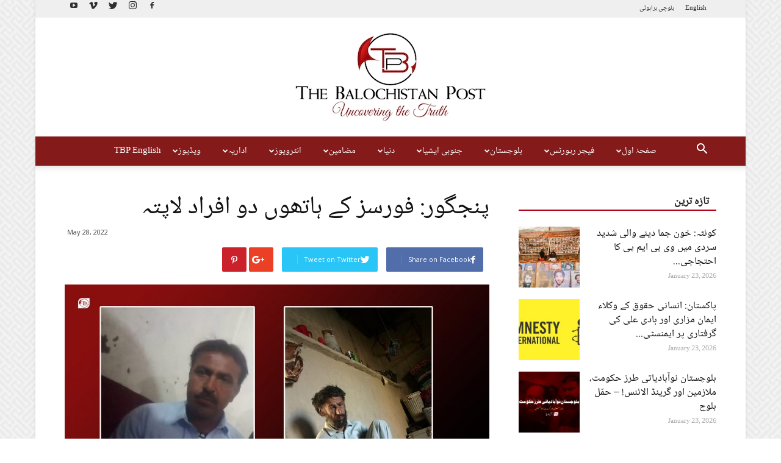

--- FILE ---
content_type: text/html; charset=UTF-8
request_url: https://thebalochistanpost.com/2022/05/%D9%BE%D9%86%D8%AC%DA%AF%D9%88%D8%B1-%D9%81%D9%88%D8%B1%D8%B3%D8%B2-%DA%A9%DB%92-%DB%81%D8%A7%D8%AA%DA%BE%D9%88%DA%BA-%D8%AF%D9%88-%D8%A7%D9%81%D8%B1%D8%A7%D8%AF-%D9%84%D8%A7%D9%BE%D8%AA%DB%81-2/
body_size: 268703
content:
<!doctype html >
<!--[if IE 8]>    <html class="ie8" lang="en"> <![endif]-->
<!--[if IE 9]>    <html class="ie9" lang="en"> <![endif]-->
<!--[if gt IE 8]><!--> <html lang="en-US" prefix="og: http://ogp.me/ns#"> <!--<![endif]-->
<head>

<meta name="google-site-verification" content="s_lkyhweG3mkfQuLukI06u8mbN87REoUDNWDv4JpjIk" />
    <title>پنجگور: فورسز کے ہاتھوں دو افراد لاپتہ | The Balochistan Post</title>
    <meta charset="UTF-8" />
    <meta name="viewport" content="width=device-width, initial-scale=1.0">
    <link rel="pingback" href="https://thebalochistanpost.com/xmlrpc.php" />
    <meta name='robots' content='max-image-preview:large' />
<meta property="og:image" content="https://thebalochistanpost.com/wp-content/uploads/2022/05/لاپتہ-.jpg" /><link rel="icon" type="image/png" href="https://thebalochistanpost.com/wp-content/uploads/2017/07/favico1.png"><link rel="apple-touch-icon-precomposed" sizes="76x76" href="https://thebalochistanpost.com/wp-content/uploads/2017/07/bookmark5.png"/><link rel="apple-touch-icon-precomposed" sizes="120x120" href="https://thebalochistanpost.com/wp-content/uploads/2017/07/bookmark5.png"/><link rel="apple-touch-icon-precomposed" sizes="152x152" href="https://thebalochistanpost.com/wp-content/uploads/2017/07/bookmark5.png"/><link rel="apple-touch-icon-precomposed" sizes="114x114" href="https://thebalochistanpost.com/wp-content/uploads/2017/07/bookmark5.png"/><link rel="apple-touch-icon-precomposed" sizes="144x144" href="https://thebalochistanpost.com/wp-content/uploads/2017/07/bookmark5.png"/>
<!-- This site is optimized with the Yoast SEO plugin v8.0 - https://yoast.com/wordpress/plugins/seo/ -->
<link rel="canonical" href="https://thebalochistanpost.com/2022/05/%d9%be%d9%86%d8%ac%da%af%d9%88%d8%b1-%d9%81%d9%88%d8%b1%d8%b3%d8%b2-%da%a9%db%92-%db%81%d8%a7%d8%aa%da%be%d9%88%da%ba-%d8%af%d9%88-%d8%a7%d9%81%d8%b1%d8%a7%d8%af-%d9%84%d8%a7%d9%be%d8%aa%db%81-2/" />
<meta property="og:locale" content="en_US" />
<meta property="og:type" content="article" />
<meta property="og:title" content="پنجگور: فورسز کے ہاتھوں دو افراد لاپتہ | The Balochistan Post" />
<meta property="og:description" content="بلوچستان کے ضلع پنجگور سے پاکستانی فورسز نے دو افراد کو حراست میں لینے کے بعد نامعلوم مقام منتقل کردیا ہے۔ لاپتہ کئے گئے افراد کو فورسز نے پنجگور کے مرکزی علاقے چتکان اور تحصیل پروم سے حراست میں لیا ہے۔ مقامی ذرائع نے دی بلوچستان پوسٹ کو بتایا کہ گذشتہ شب فورسز نے پنجگور &hellip;" />
<meta property="og:url" content="https://thebalochistanpost.com/2022/05/%d9%be%d9%86%d8%ac%da%af%d9%88%d8%b1-%d9%81%d9%88%d8%b1%d8%b3%d8%b2-%da%a9%db%92-%db%81%d8%a7%d8%aa%da%be%d9%88%da%ba-%d8%af%d9%88-%d8%a7%d9%81%d8%b1%d8%a7%d8%af-%d9%84%d8%a7%d9%be%d8%aa%db%81-2/" />
<meta property="og:site_name" content="The Balochistan Post" />
<meta property="article:publisher" content="https://www.facebook.com/thebalochistanpost" />
<meta property="article:tag" content="بلوچ لاپتہ افراد" />
<meta property="article:tag" content="جبری گمشدگی" />
<meta property="article:tag" content="لاپتہ افراد" />
<meta property="article:tag" content="وائس فار بلوچ مسنگ پرسنز" />
<meta property="article:section" content="TBP Balochistan" />
<meta property="article:published_time" content="2022-05-28T14:09:32+05:00" />
<meta property="article:modified_time" content="2022-05-28T14:09:35+05:00" />
<meta property="og:updated_time" content="2022-05-28T14:09:35+05:00" />
<meta property="fb:app_id" content="103075053668614" />
<meta property="og:image" content="https://thebalochistanpost.com/wp-content/uploads/2022/05/لاپتہ--1024x585.jpg" />
<meta property="og:image:secure_url" content="https://thebalochistanpost.com/wp-content/uploads/2022/05/لاپتہ--1024x585.jpg" />
<meta property="og:image:width" content="1024" />
<meta property="og:image:height" content="585" />
<meta name="twitter:card" content="summary_large_image" />
<meta name="twitter:description" content="بلوچستان کے ضلع پنجگور سے پاکستانی فورسز نے دو افراد کو حراست میں لینے کے بعد نامعلوم مقام منتقل کردیا ہے۔ لاپتہ کئے گئے افراد کو فورسز نے پنجگور کے مرکزی علاقے چتکان اور تحصیل پروم سے حراست میں لیا ہے۔ مقامی ذرائع نے دی بلوچستان پوسٹ کو بتایا کہ گذشتہ شب فورسز نے پنجگور [&hellip;]" />
<meta name="twitter:title" content="پنجگور: فورسز کے ہاتھوں دو افراد لاپتہ | The Balochistan Post" />
<meta name="twitter:site" content="@BalochistanPost" />
<meta name="twitter:image" content="https://thebalochistanpost.com/wp-content/uploads/2022/05/لاپتہ-.jpg" />
<meta name="twitter:creator" content="@BalochistanPost" />
<script type='application/ld+json'>{"@context":"https:\/\/schema.org","@type":"Organization","url":"https:\/\/thebalochistanpost.com\/","sameAs":["https:\/\/www.facebook.com\/thebalochistanpost","https:\/\/www.instagram.com\/BalochistanPost\/","https:\/\/www.youtube.com\/channel\/UChSzwolb6BX21Rmax6cTR5A","https:\/\/twitter.com\/BalochistanPost"],"@id":"https:\/\/thebalochistanpost.com\/#organization","name":"The Balochistan Post Media Network","logo":"http:\/\/thebalochistanpost.com\/wp-content\/uploads\/2017\/07\/THE_POST2-2-copy.jpg"}</script>
<!-- / Yoast SEO plugin. -->

<link rel='dns-prefetch' href='//fonts.googleapis.com' />
<link rel='dns-prefetch' href='//s.w.org' />
<link rel="alternate" type="application/rss+xml" title="The Balochistan Post &raquo; Feed" href="https://thebalochistanpost.com/feed/" />
<link rel="alternate" type="application/rss+xml" title="The Balochistan Post &raquo; Comments Feed" href="https://thebalochistanpost.com/comments/feed/" />
		<script type="text/javascript">
			window._wpemojiSettings = {"baseUrl":"https:\/\/s.w.org\/images\/core\/emoji\/13.1.0\/72x72\/","ext":".png","svgUrl":"https:\/\/s.w.org\/images\/core\/emoji\/13.1.0\/svg\/","svgExt":".svg","source":{"concatemoji":"https:\/\/thebalochistanpost.com\/wp-includes\/js\/wp-emoji-release.min.js?ver=5.8.12"}};
			!function(e,a,t){var n,r,o,i=a.createElement("canvas"),p=i.getContext&&i.getContext("2d");function s(e,t){var a=String.fromCharCode;p.clearRect(0,0,i.width,i.height),p.fillText(a.apply(this,e),0,0);e=i.toDataURL();return p.clearRect(0,0,i.width,i.height),p.fillText(a.apply(this,t),0,0),e===i.toDataURL()}function c(e){var t=a.createElement("script");t.src=e,t.defer=t.type="text/javascript",a.getElementsByTagName("head")[0].appendChild(t)}for(o=Array("flag","emoji"),t.supports={everything:!0,everythingExceptFlag:!0},r=0;r<o.length;r++)t.supports[o[r]]=function(e){if(!p||!p.fillText)return!1;switch(p.textBaseline="top",p.font="600 32px Arial",e){case"flag":return s([127987,65039,8205,9895,65039],[127987,65039,8203,9895,65039])?!1:!s([55356,56826,55356,56819],[55356,56826,8203,55356,56819])&&!s([55356,57332,56128,56423,56128,56418,56128,56421,56128,56430,56128,56423,56128,56447],[55356,57332,8203,56128,56423,8203,56128,56418,8203,56128,56421,8203,56128,56430,8203,56128,56423,8203,56128,56447]);case"emoji":return!s([10084,65039,8205,55357,56613],[10084,65039,8203,55357,56613])}return!1}(o[r]),t.supports.everything=t.supports.everything&&t.supports[o[r]],"flag"!==o[r]&&(t.supports.everythingExceptFlag=t.supports.everythingExceptFlag&&t.supports[o[r]]);t.supports.everythingExceptFlag=t.supports.everythingExceptFlag&&!t.supports.flag,t.DOMReady=!1,t.readyCallback=function(){t.DOMReady=!0},t.supports.everything||(n=function(){t.readyCallback()},a.addEventListener?(a.addEventListener("DOMContentLoaded",n,!1),e.addEventListener("load",n,!1)):(e.attachEvent("onload",n),a.attachEvent("onreadystatechange",function(){"complete"===a.readyState&&t.readyCallback()})),(n=t.source||{}).concatemoji?c(n.concatemoji):n.wpemoji&&n.twemoji&&(c(n.twemoji),c(n.wpemoji)))}(window,document,window._wpemojiSettings);
		</script>
		<style type="text/css">
img.wp-smiley,
img.emoji {
	display: inline !important;
	border: none !important;
	box-shadow: none !important;
	height: 1em !important;
	width: 1em !important;
	margin: 0 .07em !important;
	vertical-align: -0.1em !important;
	background: none !important;
	padding: 0 !important;
}
</style>
	<link rel='stylesheet' id='wp-block-library-css'  href='https://thebalochistanpost.com/wp-includes/css/dist/block-library/style.min.css?ver=5.8.12' type='text/css' media='all' />
<link rel='stylesheet' id='td_live_css_frontend-css'  href='https://thebalochistanpost.com/wp-content/plugins/td-composer/css-live/assets/css/td_live_css_frontend.css?ver=5.8.12' type='text/css' media='all' />
<link rel='stylesheet' id='google-fonts-style-css'  href='https://fonts.googleapis.com/css?family=Open+Sans%3A300italic%2C400%2C400italic%2C600%2C600italic%2C700%7CRoboto%3A300%2C400%2C400italic%2C500%2C500italic%2C700%2C900&#038;subset=arabic&#038;ver=8.0' type='text/css' media='all' />
<link rel='stylesheet' id='td-theme-css'  href='https://thebalochistanpost.com/wp-content/themes/Newspaper/style.css?ver=8.0' type='text/css' media='all' />
<link rel='stylesheet' id='td-theme-demo-style-css'  href='https://thebalochistanpost.com/wp-content/themes/Newspaper/includes/demos/magazine/demo_style.css?ver=8.0' type='text/css' media='all' />
<script type='text/javascript' src='https://thebalochistanpost.com/wp-includes/js/jquery/jquery.min.js?ver=3.6.0' id='jquery-core-js'></script>
<script type='text/javascript' src='https://thebalochistanpost.com/wp-includes/js/jquery/jquery-migrate.min.js?ver=3.3.2' id='jquery-migrate-js'></script>
<link rel="https://api.w.org/" href="https://thebalochistanpost.com/wp-json/" /><link rel="alternate" type="application/json" href="https://thebalochistanpost.com/wp-json/wp/v2/posts/84417" /><link rel="EditURI" type="application/rsd+xml" title="RSD" href="https://thebalochistanpost.com/xmlrpc.php?rsd" />
<link rel="wlwmanifest" type="application/wlwmanifest+xml" href="https://thebalochistanpost.com/wp-includes/wlwmanifest.xml" /> 
<meta name="generator" content="WordPress 5.8.12" />
<link rel='shortlink' href='https://thebalochistanpost.com/?p=84417' />
<link rel="alternate" type="application/json+oembed" href="https://thebalochistanpost.com/wp-json/oembed/1.0/embed?url=https%3A%2F%2Fthebalochistanpost.com%2F2022%2F05%2F%25d9%25be%25d9%2586%25d8%25ac%25da%25af%25d9%2588%25d8%25b1-%25d9%2581%25d9%2588%25d8%25b1%25d8%25b3%25d8%25b2-%25da%25a9%25db%2592-%25db%2581%25d8%25a7%25d8%25aa%25da%25be%25d9%2588%25da%25ba-%25d8%25af%25d9%2588-%25d8%25a7%25d9%2581%25d8%25b1%25d8%25a7%25d8%25af-%25d9%2584%25d8%25a7%25d9%25be%25d8%25aa%25db%2581-2%2F" />
<link rel="alternate" type="text/xml+oembed" href="https://thebalochistanpost.com/wp-json/oembed/1.0/embed?url=https%3A%2F%2Fthebalochistanpost.com%2F2022%2F05%2F%25d9%25be%25d9%2586%25d8%25ac%25da%25af%25d9%2588%25d8%25b1-%25d9%2581%25d9%2588%25d8%25b1%25d8%25b3%25d8%25b2-%25da%25a9%25db%2592-%25db%2581%25d8%25a7%25d8%25aa%25da%25be%25d9%2588%25da%25ba-%25d8%25af%25d9%2588-%25d8%25a7%25d9%2581%25d8%25b1%25d8%25a7%25d8%25af-%25d9%2584%25d8%25a7%25d9%25be%25d8%25aa%25db%2581-2%2F&#038;format=xml" />
	<style id="tdw-css-placeholder"></style>			<script>
				window.tdwGlobal = {"adminUrl":"https:\/\/thebalochistanpost.com\/wp-admin\/","wpRestNonce":"01d697f08a","wpRestUrl":"https:\/\/thebalochistanpost.com\/wp-json\/","permalinkStructure":"\/%year%\/%monthnum%\/%postname%\/"};
			</script>
			<!--[if lt IE 9]><script src="https://html5shim.googlecode.com/svn/trunk/html5.js"></script><![endif]-->
    
<!-- JS generated by theme -->

<script>
    
    

	    var tdBlocksArray = []; //here we store all the items for the current page

	    //td_block class - each ajax block uses a object of this class for requests
	    function tdBlock() {
		    this.id = '';
		    this.block_type = 1; //block type id (1-234 etc)
		    this.atts = '';
		    this.td_column_number = '';
		    this.td_current_page = 1; //
		    this.post_count = 0; //from wp
		    this.found_posts = 0; //from wp
		    this.max_num_pages = 0; //from wp
		    this.td_filter_value = ''; //current live filter value
		    this.is_ajax_running = false;
		    this.td_user_action = ''; // load more or infinite loader (used by the animation)
		    this.header_color = '';
		    this.ajax_pagination_infinite_stop = ''; //show load more at page x
	    }


        // td_js_generator - mini detector
        (function(){
            var htmlTag = document.getElementsByTagName("html")[0];

            if ( navigator.userAgent.indexOf("MSIE 10.0") > -1 ) {
                htmlTag.className += ' ie10';
            }

            if ( !!navigator.userAgent.match(/Trident.*rv\:11\./) ) {
                htmlTag.className += ' ie11';
            }

            if ( /(iPad|iPhone|iPod)/g.test(navigator.userAgent) ) {
                htmlTag.className += ' td-md-is-ios';
            }

            var user_agent = navigator.userAgent.toLowerCase();
            if ( user_agent.indexOf("android") > -1 ) {
                htmlTag.className += ' td-md-is-android';
            }

            if ( -1 !== navigator.userAgent.indexOf('Mac OS X')  ) {
                htmlTag.className += ' td-md-is-os-x';
            }

            if ( /chrom(e|ium)/.test(navigator.userAgent.toLowerCase()) ) {
               htmlTag.className += ' td-md-is-chrome';
            }

            if ( -1 !== navigator.userAgent.indexOf('Firefox') ) {
                htmlTag.className += ' td-md-is-firefox';
            }

            if ( -1 !== navigator.userAgent.indexOf('Safari') && -1 === navigator.userAgent.indexOf('Chrome') ) {
                htmlTag.className += ' td-md-is-safari';
            }

            if( -1 !== navigator.userAgent.indexOf('IEMobile') ){
                htmlTag.className += ' td-md-is-iemobile';
            }

        })();




        var tdLocalCache = {};

        ( function () {
            "use strict";

            tdLocalCache = {
                data: {},
                remove: function (resource_id) {
                    delete tdLocalCache.data[resource_id];
                },
                exist: function (resource_id) {
                    return tdLocalCache.data.hasOwnProperty(resource_id) && tdLocalCache.data[resource_id] !== null;
                },
                get: function (resource_id) {
                    return tdLocalCache.data[resource_id];
                },
                set: function (resource_id, cachedData) {
                    tdLocalCache.remove(resource_id);
                    tdLocalCache.data[resource_id] = cachedData;
                }
            };
        })();

    
    
var td_viewport_interval_list=[{"limitBottom":767,"sidebarWidth":228},{"limitBottom":1018,"sidebarWidth":300},{"limitBottom":1140,"sidebarWidth":324}];
var td_animation_stack_effect="type0";
var tds_animation_stack=true;
var td_animation_stack_specific_selectors=".entry-thumb, img";
var td_animation_stack_general_selectors=".td-animation-stack img, .td-animation-stack .entry-thumb, .post img";
var tds_general_modal_image="yes";
var td_ajax_url="https:\/\/thebalochistanpost.com\/wp-admin\/admin-ajax.php?td_theme_name=Newspaper&v=8.0";
var td_get_template_directory_uri="https:\/\/thebalochistanpost.com\/wp-content\/themes\/Newspaper";
var tds_snap_menu="smart_snap_always";
var tds_logo_on_sticky="show";
var tds_header_style="10";
var td_please_wait="Please wait...";
var td_email_user_pass_incorrect="User or password incorrect!";
var td_email_user_incorrect="Email or username incorrect!";
var td_email_incorrect="Email incorrect!";
var tds_more_articles_on_post_enable="";
var tds_more_articles_on_post_time_to_wait="";
var tds_more_articles_on_post_pages_distance_from_top=0;
var tds_theme_color_site_wide="#ad0017";
var tds_smart_sidebar="enabled";
var tdThemeName="Newspaper";
var td_magnific_popup_translation_tPrev="Previous (Left arrow key)";
var td_magnific_popup_translation_tNext="Next (Right arrow key)";
var td_magnific_popup_translation_tCounter="%curr% of %total%";
var td_magnific_popup_translation_ajax_tError="The content from %url% could not be loaded.";
var td_magnific_popup_translation_image_tError="The image #%curr% could not be loaded.";
var td_ad_background_click_link="";
var td_ad_background_click_target="";
</script>

</head>

<body class="post-template-default single single-post postid-84417 single-format-standard -------2 global-block-template-1 td-magazine RTL_Post td-animation-stack-type0 td-boxed-layout" itemscope="itemscope" itemtype="https://schema.org/WebPage">

        <div class="td-scroll-up"><i class="td-icon-menu-up"></i></div>
    
    <div class="td-menu-background"></div>
<div id="td-mobile-nav">
    <div class="td-mobile-container">
        <!-- mobile menu top section -->
        <div class="td-menu-socials-wrap">
            <!-- socials -->
            <div class="td-menu-socials">
                
        <span class="td-social-icon-wrap">
            <a target="_blank" href="https://www.facebook.com/tbpurdu" title="Facebook">
                <i class="td-icon-font td-icon-facebook"></i>
            </a>
        </span>
        <span class="td-social-icon-wrap">
            <a target="_blank" href="https://www.instagram.com/TheBalochistanPost/" title="Instagram">
                <i class="td-icon-font td-icon-instagram"></i>
            </a>
        </span>
        <span class="td-social-icon-wrap">
            <a target="_blank" href="https://twitter.com/BalochistanPost" title="Twitter">
                <i class="td-icon-font td-icon-twitter"></i>
            </a>
        </span>
        <span class="td-social-icon-wrap">
            <a target="_blank" href="#" title="Vimeo">
                <i class="td-icon-font td-icon-vimeo"></i>
            </a>
        </span>
        <span class="td-social-icon-wrap">
            <a target="_blank" href="https://www.youtube.com/channel/UChSzwolb6BX21Rmax6cTR5A" title="Youtube">
                <i class="td-icon-font td-icon-youtube"></i>
            </a>
        </span>            </div>
            <!-- close button -->
            <div class="td-mobile-close">
                <a href="#"><i class="td-icon-close-mobile"></i></a>
            </div>
        </div>

        <!-- login section -->
        
        <!-- menu section -->
        <div class="td-mobile-content">
            <div class="menu-td-demo-header-menu-container"><ul id="menu-td-demo-header-menu" class="td-mobile-main-menu"><li id="menu-item-128" class="menu-item menu-item-type-post_type menu-item-object-page menu-item-home menu-item-has-children menu-item-first menu-item-128"><a href="https://thebalochistanpost.com/">صفحۂ اول<i class="td-icon-menu-right td-element-after"></i></a>
<ul class="sub-menu">
	<li id="menu-item-1372" class="menu-item menu-item-type-post_type menu-item-object-page menu-item-1372"><a href="https://thebalochistanpost.com/home/about-us/">ہمارے بارے میں</a></li>
</ul>
</li>
<li id="menu-item-4400" class="menu-item menu-item-type-taxonomy menu-item-object-category menu-item-4400"><a href="https://thebalochistanpost.com/category/tbp-reports/">فیچر رپورٹس</a></li>
<li id="menu-item-465" class="menu-item menu-item-type-taxonomy menu-item-object-category current-post-ancestor current-menu-parent current-post-parent menu-item-465"><a href="https://thebalochistanpost.com/category/tbp-balochistan/">بلوچستان</a></li>
<li id="menu-item-213" class="menu-item menu-item-type-taxonomy menu-item-object-category menu-item-213"><a href="https://thebalochistanpost.com/category/regional/">جنوبی ایشیا</a></li>
<li id="menu-item-214" class="menu-item menu-item-type-taxonomy menu-item-object-category menu-item-214"><a href="https://thebalochistanpost.com/category/international/">دنیا</a></li>
<li id="menu-item-279" class="menu-item menu-item-type-taxonomy menu-item-object-category menu-item-has-children menu-item-279"><a href="https://thebalochistanpost.com/category/articles/">مضامین<i class="td-icon-menu-right td-element-after"></i></a>
<ul class="sub-menu">
	<li id="menu-item-0" class="menu-item-0"><a href="https://thebalochistanpost.com/category/articles/articles-urdu/">اردو مضامین</a></li>
	<li class="menu-item-0"><a href="https://thebalochistanpost.com/category/articles/articles-urdu/inqilabi-varsa/">انقلابی ورثہ</a></li>
	<li class="menu-item-0"><a href="https://thebalochistanpost.com/category/articles/articles-brahvi/">براہوئی بشخ</a></li>
	<li class="menu-item-0"><a href="https://thebalochistanpost.com/category/articles/articles-balochi/">بلوچی بھر</a></li>
	<li class="menu-item-0"><a href="https://thebalochistanpost.com/category/articles/tbp-books/">ٹی بی پی کتاب</a></li>
</ul>
</li>
<li id="menu-item-281" class="menu-item menu-item-type-taxonomy menu-item-object-category menu-item-281"><a href="https://thebalochistanpost.com/category/interviews/">انٹرویوز</a></li>
<li id="menu-item-280" class="menu-item menu-item-type-taxonomy menu-item-object-category menu-item-280"><a href="https://thebalochistanpost.com/category/editorial/">اداریہ</a></li>
<li id="menu-item-282" class="menu-item menu-item-type-taxonomy menu-item-object-category menu-item-282"><a href="https://thebalochistanpost.com/category/videos/">ویڈیوز</a></li>
<li id="menu-item-23134" class="menu-item menu-item-type-custom menu-item-object-custom menu-item-23134"><a href="http://thebalochistanpost.net">TBP English</a></li>
</ul></div>        </div>
    </div>

    <!-- register/login section -->
    </div>    <div class="td-search-background"></div>
<div class="td-search-wrap-mob">
	<div class="td-drop-down-search" aria-labelledby="td-header-search-button">
		<form method="get" class="td-search-form" action="https://thebalochistanpost.com/">
			<!-- close button -->
			<div class="td-search-close">
				<a href="#"><i class="td-icon-close-mobile"></i></a>
			</div>
			<div role="search" class="td-search-input">
				<span>Search</span>
				<input id="td-header-search-mob" type="text" value="" name="s" autocomplete="off" />
			</div>
		</form>
		<div id="td-aj-search-mob"></div>
	</div>
</div>    
    
    <div id="td-outer-wrap" class="td-theme-wrap">
    
        <!--
Header style 10
-->

<div class="td-header-wrap td-header-style-10">

	<div class="td-header-top-menu-full td-container-wrap ">
		<div class="td-container td-header-row td-header-top-menu">
            
    <div class="top-bar-style-2">
        <div class="td-header-sp-top-widget">
    
        <span class="td-social-icon-wrap">
            <a target="_blank" href="https://www.facebook.com/tbpurdu" title="Facebook">
                <i class="td-icon-font td-icon-facebook"></i>
            </a>
        </span>
        <span class="td-social-icon-wrap">
            <a target="_blank" href="https://www.instagram.com/TheBalochistanPost/" title="Instagram">
                <i class="td-icon-font td-icon-instagram"></i>
            </a>
        </span>
        <span class="td-social-icon-wrap">
            <a target="_blank" href="https://twitter.com/BalochistanPost" title="Twitter">
                <i class="td-icon-font td-icon-twitter"></i>
            </a>
        </span>
        <span class="td-social-icon-wrap">
            <a target="_blank" href="#" title="Vimeo">
                <i class="td-icon-font td-icon-vimeo"></i>
            </a>
        </span>
        <span class="td-social-icon-wrap">
            <a target="_blank" href="https://www.youtube.com/channel/UChSzwolb6BX21Rmax6cTR5A" title="Youtube">
                <i class="td-icon-font td-icon-youtube"></i>
            </a>
        </span></div>
        
<div class="td-header-sp-top-menu">


	<div class="menu-top-container"><ul id="menu-td-demo-top-menu" class="top-header-menu"><li id="menu-item-58185" class="menu-item menu-item-type-custom menu-item-object-custom menu-item-first td-menu-item td-normal-menu menu-item-58185"><a href="http://thebalochistanpost.net/">English</a></li>
<li id="menu-item-58183" class="menu-item menu-item-type-custom menu-item-object-custom td-menu-item td-normal-menu menu-item-58183"><a href="https://www.tbpbalochi.com/">بلوچی</a></li>
<li id="menu-item-58184" class="menu-item menu-item-type-custom menu-item-object-custom td-menu-item td-normal-menu menu-item-58184"><a href="http://tbpbrahui.com/">براہوئی</a></li>
</ul></div></div>
    </div>

<!-- LOGIN MODAL -->
		</div>
	</div>

    <div class="td-banner-wrap-full td-logo-wrap-full td-logo-mobile-loaded td-container-wrap ">
        <div class="td-header-sp-logo">
            		<a class="td-main-logo" href="https://thebalochistanpost.com/">
			<img class="td-retina-data"  data-retina="https://thebalochistanpost.com/wp-content/uploads/2017/07/THE_POST2-2-1024x572.jpg" src="https://thebalochistanpost.com/wp-content/uploads/2017/07/THE_POST2-2-copy.jpg" alt="" width="350"/>
			<span class="td-visual-hidden">The Balochistan Post</span>
		</a>
	        </div>
    </div>

	<div class="td-header-menu-wrap-full td-container-wrap ">
		<div class="td-header-menu-wrap td-header-gradient">
			<div class="td-container td-header-row td-header-main-menu">
				<div id="td-header-menu" role="navigation">
    <div id="td-top-mobile-toggle"><a href="#"><i class="td-icon-font td-icon-mobile"></i></a></div>
    <div class="td-main-menu-logo td-logo-in-header">
        		<a class="td-mobile-logo td-sticky-mobile" href="https://thebalochistanpost.com/">
			<img src="https://thebalochistanpost.com/wp-content/uploads/2017/06/mobile_logo.png" alt=""/>
		</a>
			<a class="td-header-logo td-sticky-mobile" href="https://thebalochistanpost.com/">
			<img class="td-retina-data" data-retina="https://thebalochistanpost.com/wp-content/uploads/2017/07/THE_POST2-2-1024x572.jpg" src="https://thebalochistanpost.com/wp-content/uploads/2017/07/THE_POST2-2-copy.jpg" alt=""/>
		</a>
	    </div>
    <div class="menu-td-demo-header-menu-container"><ul id="menu-td-demo-header-menu-1" class="sf-menu"><li class="menu-item menu-item-type-post_type menu-item-object-page menu-item-home menu-item-has-children menu-item-first td-menu-item td-normal-menu menu-item-128"><a href="https://thebalochistanpost.com/">صفحۂ اول</a>
<ul class="sub-menu">
	<li class="menu-item menu-item-type-post_type menu-item-object-page td-menu-item td-normal-menu menu-item-1372"><a href="https://thebalochistanpost.com/home/about-us/">ہمارے بارے میں</a></li>
</ul>
</li>
<li class="menu-item menu-item-type-taxonomy menu-item-object-category td-menu-item td-mega-menu menu-item-4400"><a href="https://thebalochistanpost.com/category/tbp-reports/">فیچر رپورٹس</a>
<ul class="sub-menu">
	<li class="menu-item-0"><div class="td-container-border"><div class="td-mega-grid"><div class="td_block_wrap td_block_mega_menu td_uid_1_69744f7acea6d_rand td-no-subcats td_with_ajax_pagination td-pb-border-top td_block_template_1"  data-td-block-uid="td_uid_1_69744f7acea6d" ><script>var block_td_uid_1_69744f7acea6d = new tdBlock();
block_td_uid_1_69744f7acea6d.id = "td_uid_1_69744f7acea6d";
block_td_uid_1_69744f7acea6d.atts = '{"limit":"5","sort":"","post_ids":"","tag_slug":"","autors_id":"","installed_post_types":"","category_id":"503","category_ids":"","custom_title":"","custom_url":"","show_child_cat":30,"sub_cat_ajax":"","ajax_pagination":"next_prev","header_color":"","header_text_color":"","ajax_pagination_infinite_stop":"","td_column_number":3,"td_ajax_preloading":"preload","td_ajax_filter_type":"td_category_ids_filter","td_ajax_filter_ids":"","td_filter_default_txt":"All","color_preset":"","border_top":"","class":"td_uid_1_69744f7acea6d_rand","el_class":"","offset":"","css":"","tdc_css":"","tdc_css_class":"td_uid_1_69744f7acea6d_rand","live_filter":"","live_filter_cur_post_id":"","live_filter_cur_post_author":"","block_template_id":""}';
block_td_uid_1_69744f7acea6d.td_column_number = "3";
block_td_uid_1_69744f7acea6d.block_type = "td_block_mega_menu";
block_td_uid_1_69744f7acea6d.post_count = "5";
block_td_uid_1_69744f7acea6d.found_posts = "125";
block_td_uid_1_69744f7acea6d.header_color = "";
block_td_uid_1_69744f7acea6d.ajax_pagination_infinite_stop = "";
block_td_uid_1_69744f7acea6d.max_num_pages = "25";
tdBlocksArray.push(block_td_uid_1_69744f7acea6d);
</script><div id=td_uid_1_69744f7acea6d class="td_block_inner"><div class="td-mega-row"><div class="td-mega-span">
        <div class="td_module_mega_menu td_mod_mega_menu">
            <div class="td-module-image">
                <div class="td-module-thumb"><a href="https://thebalochistanpost.com/2026/01/%d8%a8%d9%84%d9%88%da%86-%d9%85%d8%b3%d9%84%d8%ad-%d8%aa%d9%86%d8%b8%db%8c%d9%85%d9%88%da%ba-%da%a9%db%92-%d8%ad%d9%85%d9%84%d9%88%da%ba-%d9%85%db%8c%da%ba-%da%af%d8%b0%d8%b4%d8%aa%db%81-%da%86%d8%a7/" rel="bookmark" title="بلوچ مسلح تنظیموں کے حملوں میں گذشتہ چار سال میں 63 فیصد اضافہ، حملوں کا دائرہ وسیع &#8211; ٹی بی پی رپورٹ"><img width="218" height="150" class="entry-thumb" src="https://thebalochistanpost.com/wp-content/uploads/2026/01/cover-218x150.png" srcset="https://thebalochistanpost.com/wp-content/uploads/2026/01/cover-218x150.png 218w, https://thebalochistanpost.com/wp-content/uploads/2026/01/cover-100x70.png 100w" sizes="(max-width: 218px) 100vw, 218px" alt="" title="بلوچ مسلح تنظیموں کے حملوں میں گذشتہ چار سال میں 63 فیصد اضافہ، حملوں کا دائرہ وسیع &#8211; ٹی بی پی رپورٹ"/></a></div>                            </div>

            <div class="item-details">
                <h3 class="entry-title td-module-title"><a href="https://thebalochistanpost.com/2026/01/%d8%a8%d9%84%d9%88%da%86-%d9%85%d8%b3%d9%84%d8%ad-%d8%aa%d9%86%d8%b8%db%8c%d9%85%d9%88%da%ba-%da%a9%db%92-%d8%ad%d9%85%d9%84%d9%88%da%ba-%d9%85%db%8c%da%ba-%da%af%d8%b0%d8%b4%d8%aa%db%81-%da%86%d8%a7/" rel="bookmark" title="بلوچ مسلح تنظیموں کے حملوں میں گذشتہ چار سال میں 63 فیصد اضافہ، حملوں کا دائرہ وسیع &#8211; ٹی بی پی رپورٹ">بلوچ مسلح تنظیموں کے حملوں میں گذشتہ چار سال میں 63&#8230;</a></h3>            </div>
        </div>
        </div><div class="td-mega-span">
        <div class="td_module_mega_menu td_mod_mega_menu">
            <div class="td-module-image">
                <div class="td-module-thumb"><a href="https://thebalochistanpost.com/2026/01/%d9%be%db%81%d8%a7%da%91%d9%88%da%ba-%d8%b3%db%92-%d8%b4%db%81%d8%b1%d9%88%da%ba-%d8%aa%da%a9-2025-%d9%85%db%8c%da%ba-%d8%a8%d9%84%d9%88%da%86-%d8%ac%d9%86%da%af%d8%ac%d9%88%d8%a4%da%ba-%da%a9%db%8c/" rel="bookmark" title="پہاڑوں سے شہروں تک: 2025 میں بلوچ جنگجوؤں کی کاروائیاں؛ بیچیدہ و موثر نئی حکمتِ عملی"><img width="218" height="150" class="entry-thumb" src="https://thebalochistanpost.com/wp-content/uploads/2026/01/bahoot-218x150.jpg" srcset="https://thebalochistanpost.com/wp-content/uploads/2026/01/bahoot-218x150.jpg 218w, https://thebalochistanpost.com/wp-content/uploads/2026/01/bahoot-100x70.jpg 100w" sizes="(max-width: 218px) 100vw, 218px" alt="" title="پہاڑوں سے شہروں تک: 2025 میں بلوچ جنگجوؤں کی کاروائیاں؛ بیچیدہ و موثر نئی حکمتِ عملی"/></a></div>                            </div>

            <div class="item-details">
                <h3 class="entry-title td-module-title"><a href="https://thebalochistanpost.com/2026/01/%d9%be%db%81%d8%a7%da%91%d9%88%da%ba-%d8%b3%db%92-%d8%b4%db%81%d8%b1%d9%88%da%ba-%d8%aa%da%a9-2025-%d9%85%db%8c%da%ba-%d8%a8%d9%84%d9%88%da%86-%d8%ac%d9%86%da%af%d8%ac%d9%88%d8%a4%da%ba-%da%a9%db%8c/" rel="bookmark" title="پہاڑوں سے شہروں تک: 2025 میں بلوچ جنگجوؤں کی کاروائیاں؛ بیچیدہ و موثر نئی حکمتِ عملی">پہاڑوں سے شہروں تک: 2025 میں بلوچ جنگجوؤں کی کاروائیاں؛ بیچیدہ&#8230;</a></h3>            </div>
        </div>
        </div><div class="td-mega-span">
        <div class="td_module_mega_menu td_mod_mega_menu">
            <div class="td-module-image">
                <div class="td-module-thumb"><a href="https://thebalochistanpost.com/2025/12/%d8%a8%d9%84%d9%88%da%86%d8%b3%d8%aa%d8%a7%d9%86-%d9%85%db%8c%da%ba-%d8%b3%da%91%da%a9%db%8c%da%ba-%d8%ae%d9%88%d9%86%db%8c-%d8%b4%d8%a7%db%81%d8%b1%d8%a7%db%81%d9%88%da%ba-%d9%85%db%8c%da%ba-%d8%aa/" rel="bookmark" title="بلوچستان میں سڑکیں خونی شاہراہوں میں تبدیل: پانچ سالہ ٹریفک حادثات کا تفصیلی جائزہ"><img width="218" height="150" class="entry-thumb" src="https://thebalochistanpost.com/wp-content/uploads/2025/10/20251024_133604-218x150.jpg" srcset="https://thebalochistanpost.com/wp-content/uploads/2025/10/20251024_133604-218x150.jpg 218w, https://thebalochistanpost.com/wp-content/uploads/2025/10/20251024_133604-100x70.jpg 100w" sizes="(max-width: 218px) 100vw, 218px" alt="" title="بلوچستان میں سڑکیں خونی شاہراہوں میں تبدیل: پانچ سالہ ٹریفک حادثات کا تفصیلی جائزہ"/></a></div>                            </div>

            <div class="item-details">
                <h3 class="entry-title td-module-title"><a href="https://thebalochistanpost.com/2025/12/%d8%a8%d9%84%d9%88%da%86%d8%b3%d8%aa%d8%a7%d9%86-%d9%85%db%8c%da%ba-%d8%b3%da%91%da%a9%db%8c%da%ba-%d8%ae%d9%88%d9%86%db%8c-%d8%b4%d8%a7%db%81%d8%b1%d8%a7%db%81%d9%88%da%ba-%d9%85%db%8c%da%ba-%d8%aa/" rel="bookmark" title="بلوچستان میں سڑکیں خونی شاہراہوں میں تبدیل: پانچ سالہ ٹریفک حادثات کا تفصیلی جائزہ">بلوچستان میں سڑکیں خونی شاہراہوں میں تبدیل: پانچ سالہ ٹریفک حادثات&#8230;</a></h3>            </div>
        </div>
        </div><div class="td-mega-span">
        <div class="td_module_mega_menu td_mod_mega_menu">
            <div class="td-module-image">
                <div class="td-module-thumb"><a href="https://thebalochistanpost.com/2025/10/%e2%80%8e%d8%a7%d8%ae%d8%aa%db%8c%d8%a7%d8%b1%d9%90-%d8%a8%d8%ad%d8%a7%d9%84%db%8c-%db%8c%d8%a7-%da%a9%d9%86%d9%b9%d8%b1%d9%88%d9%84-%da%a9%d8%a7-%d8%b2%d9%88%d8%a7%d9%84%d8%9f-%e2%80%8e%d8%a8%d9%84/" rel="bookmark" title="‎اختیارِ بحالی یا کنٹرول کا زوال؟ &#8211; ‎بلوچستان بھر میں حملوں نے حکومت کے دعوؤں کو چیلنج کردیا۔ ٹی بی پی رپورٹ"><img width="218" height="150" class="entry-thumb" src="https://thebalochistanpost.com/wp-content/uploads/2025/10/IMG_0123-218x150.jpg" srcset="https://thebalochistanpost.com/wp-content/uploads/2025/10/IMG_0123-218x150.jpg 218w, https://thebalochistanpost.com/wp-content/uploads/2025/10/IMG_0123-100x70.jpg 100w" sizes="(max-width: 218px) 100vw, 218px" alt="" title="‎اختیارِ بحالی یا کنٹرول کا زوال؟ &#8211; ‎بلوچستان بھر میں حملوں نے حکومت کے دعوؤں کو چیلنج کردیا۔ ٹی بی پی رپورٹ"/></a></div>                            </div>

            <div class="item-details">
                <h3 class="entry-title td-module-title"><a href="https://thebalochistanpost.com/2025/10/%e2%80%8e%d8%a7%d8%ae%d8%aa%db%8c%d8%a7%d8%b1%d9%90-%d8%a8%d8%ad%d8%a7%d9%84%db%8c-%db%8c%d8%a7-%da%a9%d9%86%d9%b9%d8%b1%d9%88%d9%84-%da%a9%d8%a7-%d8%b2%d9%88%d8%a7%d9%84%d8%9f-%e2%80%8e%d8%a8%d9%84/" rel="bookmark" title="‎اختیارِ بحالی یا کنٹرول کا زوال؟ &#8211; ‎بلوچستان بھر میں حملوں نے حکومت کے دعوؤں کو چیلنج کردیا۔ ٹی بی پی رپورٹ">‎اختیارِ بحالی یا کنٹرول کا زوال؟ &#8211; ‎بلوچستان بھر میں حملوں&#8230;</a></h3>            </div>
        </div>
        </div><div class="td-mega-span">
        <div class="td_module_mega_menu td_mod_mega_menu">
            <div class="td-module-image">
                <div class="td-module-thumb"><a href="https://thebalochistanpost.com/2025/10/%d8%a8%d9%84%d9%88%da%86-%d9%84%d8%a8%d8%b1%db%8c%d8%b4%d9%86-%d8%a2%d8%b1%d9%85%db%8c-%d8%ac%d9%86%d9%88%d8%a8%db%8c-%d8%a7%db%8c%d8%b4%db%8c%d8%a7%d8%a1-%da%a9%d8%a7-%d8%b3%d8%a8-%d8%b3%db%92-%d9%85/" rel="bookmark" title="بلوچ لبریشن آرمی جنوبی ایشیاء کا سب سے مہلک مسلح تنظیم قرار۔ امریکی تھنک ٹینک"><img width="218" height="150" class="entry-thumb" src="https://thebalochistanpost.com/wp-content/uploads/2024/05/بی-ایل-اے-مجید-برگیڈ-گوادر-218x150.jpg" srcset="https://thebalochistanpost.com/wp-content/uploads/2024/05/بی-ایل-اے-مجید-برگیڈ-گوادر-218x150.jpg 218w, https://thebalochistanpost.com/wp-content/uploads/2024/05/بی-ایل-اے-مجید-برگیڈ-گوادر-100x70.jpg 100w" sizes="(max-width: 218px) 100vw, 218px" alt="" title="بلوچ لبریشن آرمی جنوبی ایشیاء کا سب سے مہلک مسلح تنظیم قرار۔ امریکی تھنک ٹینک"/></a></div>                            </div>

            <div class="item-details">
                <h3 class="entry-title td-module-title"><a href="https://thebalochistanpost.com/2025/10/%d8%a8%d9%84%d9%88%da%86-%d9%84%d8%a8%d8%b1%db%8c%d8%b4%d9%86-%d8%a2%d8%b1%d9%85%db%8c-%d8%ac%d9%86%d9%88%d8%a8%db%8c-%d8%a7%db%8c%d8%b4%db%8c%d8%a7%d8%a1-%da%a9%d8%a7-%d8%b3%d8%a8-%d8%b3%db%92-%d9%85/" rel="bookmark" title="بلوچ لبریشن آرمی جنوبی ایشیاء کا سب سے مہلک مسلح تنظیم قرار۔ امریکی تھنک ٹینک">بلوچ لبریشن آرمی جنوبی ایشیاء کا سب سے مہلک مسلح تنظیم&#8230;</a></h3>            </div>
        </div>
        </div></div></div><div class="td-next-prev-wrap"><a href="#" class="td-ajax-prev-page ajax-page-disabled" id="prev-page-td_uid_1_69744f7acea6d" data-td_block_id="td_uid_1_69744f7acea6d"><i class="td-icon-font td-icon-menu-left"></i></a><a href="#"  class="td-ajax-next-page" id="next-page-td_uid_1_69744f7acea6d" data-td_block_id="td_uid_1_69744f7acea6d"><i class="td-icon-font td-icon-menu-right"></i></a></div><div class="clearfix"></div></div> <!-- ./block1 --></div></div></li>
</ul>
</li>
<li class="menu-item menu-item-type-taxonomy menu-item-object-category current-post-ancestor current-menu-parent current-post-parent td-menu-item td-mega-menu menu-item-465"><a href="https://thebalochistanpost.com/category/tbp-balochistan/">بلوچستان</a>
<ul class="sub-menu">
	<li class="menu-item-0"><div class="td-container-border"><div class="td-mega-grid"><div class="td_block_wrap td_block_mega_menu td_uid_2_69744f7ad4566_rand td-no-subcats td_with_ajax_pagination td-pb-border-top td_block_template_1"  data-td-block-uid="td_uid_2_69744f7ad4566" ><script>var block_td_uid_2_69744f7ad4566 = new tdBlock();
block_td_uid_2_69744f7ad4566.id = "td_uid_2_69744f7ad4566";
block_td_uid_2_69744f7ad4566.atts = '{"limit":"5","sort":"","post_ids":"","tag_slug":"","autors_id":"","installed_post_types":"","category_id":"30","category_ids":"","custom_title":"","custom_url":"","show_child_cat":30,"sub_cat_ajax":"","ajax_pagination":"next_prev","header_color":"","header_text_color":"","ajax_pagination_infinite_stop":"","td_column_number":3,"td_ajax_preloading":"preload","td_ajax_filter_type":"td_category_ids_filter","td_ajax_filter_ids":"","td_filter_default_txt":"All","color_preset":"","border_top":"","class":"td_uid_2_69744f7ad4566_rand","el_class":"","offset":"","css":"","tdc_css":"","tdc_css_class":"td_uid_2_69744f7ad4566_rand","live_filter":"","live_filter_cur_post_id":"","live_filter_cur_post_author":"","block_template_id":""}';
block_td_uid_2_69744f7ad4566.td_column_number = "3";
block_td_uid_2_69744f7ad4566.block_type = "td_block_mega_menu";
block_td_uid_2_69744f7ad4566.post_count = "5";
block_td_uid_2_69744f7ad4566.found_posts = "26720";
block_td_uid_2_69744f7ad4566.header_color = "";
block_td_uid_2_69744f7ad4566.ajax_pagination_infinite_stop = "";
block_td_uid_2_69744f7ad4566.max_num_pages = "5344";
tdBlocksArray.push(block_td_uid_2_69744f7ad4566);
</script><div id=td_uid_2_69744f7ad4566 class="td_block_inner"><div class="td-mega-row"><div class="td-mega-span">
        <div class="td_module_mega_menu td_mod_mega_menu">
            <div class="td-module-image">
                <div class="td-module-thumb"><a href="https://thebalochistanpost.com/2026/01/%da%a9%d9%88%d8%a6%d9%b9%db%81-%d8%ae%d9%88%d9%86-%d8%ac%d9%85%d8%a7-%d8%af%db%8c%d9%86%db%92-%d9%88%d8%a7%d9%84%db%8c-%d8%b4%d8%af%db%8c%d8%af-%d8%b3%d8%b1%d8%af%db%8c-%d9%85%db%8c%da%ba-%d9%88/" rel="bookmark" title="کوئٹہ: خون جما دینے والی شدید سردی میں وی بی ایم پی کا احتجاجی کیمپ جاری رہا"><img width="218" height="150" class="entry-thumb" src="https://thebalochistanpost.com/wp-content/uploads/2026/01/2A6C793C-A694-45F6-A659-8DB4BD1CF8F5-218x150.jpeg" srcset="https://thebalochistanpost.com/wp-content/uploads/2026/01/2A6C793C-A694-45F6-A659-8DB4BD1CF8F5-218x150.jpeg 218w, https://thebalochistanpost.com/wp-content/uploads/2026/01/2A6C793C-A694-45F6-A659-8DB4BD1CF8F5-100x70.jpeg 100w" sizes="(max-width: 218px) 100vw, 218px" alt="" title="کوئٹہ: خون جما دینے والی شدید سردی میں وی بی ایم پی کا احتجاجی کیمپ جاری رہا"/></a></div>                            </div>

            <div class="item-details">
                <h3 class="entry-title td-module-title"><a href="https://thebalochistanpost.com/2026/01/%da%a9%d9%88%d8%a6%d9%b9%db%81-%d8%ae%d9%88%d9%86-%d8%ac%d9%85%d8%a7-%d8%af%db%8c%d9%86%db%92-%d9%88%d8%a7%d9%84%db%8c-%d8%b4%d8%af%db%8c%d8%af-%d8%b3%d8%b1%d8%af%db%8c-%d9%85%db%8c%da%ba-%d9%88/" rel="bookmark" title="کوئٹہ: خون جما دینے والی شدید سردی میں وی بی ایم پی کا احتجاجی کیمپ جاری رہا">کوئٹہ: خون جما دینے والی شدید سردی میں وی بی ایم&#8230;</a></h3>            </div>
        </div>
        </div><div class="td-mega-span">
        <div class="td_module_mega_menu td_mod_mega_menu">
            <div class="td-module-image">
                <div class="td-module-thumb"><a href="https://thebalochistanpost.com/2026/01/%d8%a8%d9%84%d9%88%da%86%d8%b3%d8%aa%d8%a7%d9%86-%d9%85%db%8c%da%ba-%d8%a8%d8%b1%d9%81%d8%a8%d8%a7%d8%b1%db%8c-%d8%b3%db%92-%d8%b3%da%91%da%a9%db%8c%da%ba-%d8%a8%d9%86%d8%af%d8%8c-%d8%aa%db%8c%d8%b3/" rel="bookmark" title="بلوچستان میں برفباری سے سڑکیں بند، تیس سالہ سردی کا ریکارڈ ٹوٹ گیا"><img width="218" height="150" class="entry-thumb" src="https://thebalochistanpost.com/wp-content/uploads/2026/01/img_7188-218x150.jpg" srcset="https://thebalochistanpost.com/wp-content/uploads/2026/01/img_7188-218x150.jpg 218w, https://thebalochistanpost.com/wp-content/uploads/2026/01/img_7188-100x70.jpg 100w" sizes="(max-width: 218px) 100vw, 218px" alt="" title="بلوچستان میں برفباری سے سڑکیں بند، تیس سالہ سردی کا ریکارڈ ٹوٹ گیا"/></a></div>                            </div>

            <div class="item-details">
                <h3 class="entry-title td-module-title"><a href="https://thebalochistanpost.com/2026/01/%d8%a8%d9%84%d9%88%da%86%d8%b3%d8%aa%d8%a7%d9%86-%d9%85%db%8c%da%ba-%d8%a8%d8%b1%d9%81%d8%a8%d8%a7%d8%b1%db%8c-%d8%b3%db%92-%d8%b3%da%91%da%a9%db%8c%da%ba-%d8%a8%d9%86%d8%af%d8%8c-%d8%aa%db%8c%d8%b3/" rel="bookmark" title="بلوچستان میں برفباری سے سڑکیں بند، تیس سالہ سردی کا ریکارڈ ٹوٹ گیا">بلوچستان میں برفباری سے سڑکیں بند، تیس سالہ سردی کا ریکارڈ&#8230;</a></h3>            </div>
        </div>
        </div><div class="td-mega-span">
        <div class="td_module_mega_menu td_mod_mega_menu">
            <div class="td-module-image">
                <div class="td-module-thumb"><a href="https://thebalochistanpost.com/2026/01/%d8%a7%db%8c%d9%85%d8%a7%d9%86-%d9%85%d8%b2%d8%a7%d8%b1%db%8c-%d9%88-%db%81%d8%a7%d8%af%db%8c-%d8%b9%d9%84%db%8c-%da%86%da%be%d9%b9%db%81-%da%a9%db%8c-%da%af%d8%b1%d9%81%d8%aa%d8%a7%d8%b1%db%8c/" rel="bookmark" title="ایمان مزاری و ہادی علی چھٹہ کی گرفتاری: وکلاء کا کل بلوچستان میں عدالتی بائیکاٹ کا اعلان"><img width="218" height="150" class="entry-thumb" src="https://thebalochistanpost.com/wp-content/uploads/2026/01/بلوچستان-بار-کونسل-218x150.jpg" srcset="https://thebalochistanpost.com/wp-content/uploads/2026/01/بلوچستان-بار-کونسل-218x150.jpg 218w, https://thebalochistanpost.com/wp-content/uploads/2026/01/بلوچستان-بار-کونسل-100x70.jpg 100w" sizes="(max-width: 218px) 100vw, 218px" alt="" title="ایمان مزاری و ہادی علی چھٹہ کی گرفتاری: وکلاء کا کل بلوچستان میں عدالتی بائیکاٹ کا اعلان"/></a></div>                            </div>

            <div class="item-details">
                <h3 class="entry-title td-module-title"><a href="https://thebalochistanpost.com/2026/01/%d8%a7%db%8c%d9%85%d8%a7%d9%86-%d9%85%d8%b2%d8%a7%d8%b1%db%8c-%d9%88-%db%81%d8%a7%d8%af%db%8c-%d8%b9%d9%84%db%8c-%da%86%da%be%d9%b9%db%81-%da%a9%db%8c-%da%af%d8%b1%d9%81%d8%aa%d8%a7%d8%b1%db%8c/" rel="bookmark" title="ایمان مزاری و ہادی علی چھٹہ کی گرفتاری: وکلاء کا کل بلوچستان میں عدالتی بائیکاٹ کا اعلان">ایمان مزاری و ہادی علی چھٹہ کی گرفتاری: وکلاء کا کل&#8230;</a></h3>            </div>
        </div>
        </div><div class="td-mega-span">
        <div class="td_module_mega_menu td_mod_mega_menu">
            <div class="td-module-image">
                <div class="td-module-thumb"><a href="https://thebalochistanpost.com/2026/01/%da%af%d9%88%d8%a7%d8%af%d8%b1%d8%8c-%d8%ae%d8%a7%d8%b1%d8%a7%d9%86-%d8%a7%d9%88%d8%b1-%da%a9%d9%88%d8%a6%d9%b9%db%81-%d9%85%db%8c%da%ba-%d9%85%d8%b2%db%8c%d8%af-%d9%be%d8%a7%d9%86%da%86-%d9%86%d9%88/" rel="bookmark" title="گوادر، خاران اور کوئٹہ میں مزید پانچ نوجوان پاکستانی فورسز کے ہاتھوں لاپتہ"><img width="218" height="150" class="entry-thumb" src="https://thebalochistanpost.com/wp-content/uploads/2026/01/IMG-20260123-WA0004-218x150.jpg" srcset="https://thebalochistanpost.com/wp-content/uploads/2026/01/IMG-20260123-WA0004-218x150.jpg 218w, https://thebalochistanpost.com/wp-content/uploads/2026/01/IMG-20260123-WA0004-100x70.jpg 100w" sizes="(max-width: 218px) 100vw, 218px" alt="" title="گوادر، خاران اور کوئٹہ میں مزید پانچ نوجوان پاکستانی فورسز کے ہاتھوں لاپتہ"/></a></div>                            </div>

            <div class="item-details">
                <h3 class="entry-title td-module-title"><a href="https://thebalochistanpost.com/2026/01/%da%af%d9%88%d8%a7%d8%af%d8%b1%d8%8c-%d8%ae%d8%a7%d8%b1%d8%a7%d9%86-%d8%a7%d9%88%d8%b1-%da%a9%d9%88%d8%a6%d9%b9%db%81-%d9%85%db%8c%da%ba-%d9%85%d8%b2%db%8c%d8%af-%d9%be%d8%a7%d9%86%da%86-%d9%86%d9%88/" rel="bookmark" title="گوادر، خاران اور کوئٹہ میں مزید پانچ نوجوان پاکستانی فورسز کے ہاتھوں لاپتہ">گوادر، خاران اور کوئٹہ میں مزید پانچ نوجوان پاکستانی فورسز کے&#8230;</a></h3>            </div>
        </div>
        </div><div class="td-mega-span">
        <div class="td_module_mega_menu td_mod_mega_menu">
            <div class="td-module-image">
                <div class="td-module-thumb"><a href="https://thebalochistanpost.com/2026/01/%da%a9%d9%88%d8%a6%d9%b9%db%81-%d8%b3%d9%85%db%8c%d8%aa-%d8%a8%d9%84%d9%88%da%86%d8%b3%d8%aa%d8%a7%d9%86-%da%a9%db%92-%d8%a8%db%8c%d8%b4%d8%aa%d8%b1-%d8%b9%d9%84%d8%a7%d9%82%db%92-%d8%b4%d8%af%db%8c/" rel="bookmark" title="کوئٹہ سمیت بلوچستان کے بیشتر علاقے شدید سردی کی لپیٹ میں، معمولاتِ زندگی متاثر"><img width="218" height="150" class="entry-thumb" src="https://thebalochistanpost.com/wp-content/uploads/2026/01/نوشکی-برفباری-218x150.jpg" srcset="https://thebalochistanpost.com/wp-content/uploads/2026/01/نوشکی-برفباری-218x150.jpg 218w, https://thebalochistanpost.com/wp-content/uploads/2026/01/نوشکی-برفباری-100x70.jpg 100w" sizes="(max-width: 218px) 100vw, 218px" alt="" title="کوئٹہ سمیت بلوچستان کے بیشتر علاقے شدید سردی کی لپیٹ میں، معمولاتِ زندگی متاثر"/></a></div>                            </div>

            <div class="item-details">
                <h3 class="entry-title td-module-title"><a href="https://thebalochistanpost.com/2026/01/%da%a9%d9%88%d8%a6%d9%b9%db%81-%d8%b3%d9%85%db%8c%d8%aa-%d8%a8%d9%84%d9%88%da%86%d8%b3%d8%aa%d8%a7%d9%86-%da%a9%db%92-%d8%a8%db%8c%d8%b4%d8%aa%d8%b1-%d8%b9%d9%84%d8%a7%d9%82%db%92-%d8%b4%d8%af%db%8c/" rel="bookmark" title="کوئٹہ سمیت بلوچستان کے بیشتر علاقے شدید سردی کی لپیٹ میں، معمولاتِ زندگی متاثر">کوئٹہ سمیت بلوچستان کے بیشتر علاقے شدید سردی کی لپیٹ میں،&#8230;</a></h3>            </div>
        </div>
        </div></div></div><div class="td-next-prev-wrap"><a href="#" class="td-ajax-prev-page ajax-page-disabled" id="prev-page-td_uid_2_69744f7ad4566" data-td_block_id="td_uid_2_69744f7ad4566"><i class="td-icon-font td-icon-menu-left"></i></a><a href="#"  class="td-ajax-next-page" id="next-page-td_uid_2_69744f7ad4566" data-td_block_id="td_uid_2_69744f7ad4566"><i class="td-icon-font td-icon-menu-right"></i></a></div><div class="clearfix"></div></div> <!-- ./block1 --></div></div></li>
</ul>
</li>
<li class="menu-item menu-item-type-taxonomy menu-item-object-category td-menu-item td-mega-menu menu-item-213"><a href="https://thebalochistanpost.com/category/regional/">جنوبی ایشیا</a>
<ul class="sub-menu">
	<li class="menu-item-0"><div class="td-container-border"><div class="td-mega-grid"><div class="td_block_wrap td_block_mega_menu td_uid_3_69744f7b4af36_rand td-no-subcats td_with_ajax_pagination td-pb-border-top td_block_template_1"  data-td-block-uid="td_uid_3_69744f7b4af36" ><script>var block_td_uid_3_69744f7b4af36 = new tdBlock();
block_td_uid_3_69744f7b4af36.id = "td_uid_3_69744f7b4af36";
block_td_uid_3_69744f7b4af36.atts = '{"limit":"5","sort":"","post_ids":"","tag_slug":"","autors_id":"","installed_post_types":"","category_id":"33","category_ids":"","custom_title":"","custom_url":"","show_child_cat":30,"sub_cat_ajax":"","ajax_pagination":"next_prev","header_color":"","header_text_color":"","ajax_pagination_infinite_stop":"","td_column_number":3,"td_ajax_preloading":"preload","td_ajax_filter_type":"td_category_ids_filter","td_ajax_filter_ids":"","td_filter_default_txt":"All","color_preset":"","border_top":"","class":"td_uid_3_69744f7b4af36_rand","el_class":"","offset":"","css":"","tdc_css":"","tdc_css_class":"td_uid_3_69744f7b4af36_rand","live_filter":"","live_filter_cur_post_id":"","live_filter_cur_post_author":"","block_template_id":""}';
block_td_uid_3_69744f7b4af36.td_column_number = "3";
block_td_uid_3_69744f7b4af36.block_type = "td_block_mega_menu";
block_td_uid_3_69744f7b4af36.post_count = "5";
block_td_uid_3_69744f7b4af36.found_posts = "3457";
block_td_uid_3_69744f7b4af36.header_color = "";
block_td_uid_3_69744f7b4af36.ajax_pagination_infinite_stop = "";
block_td_uid_3_69744f7b4af36.max_num_pages = "692";
tdBlocksArray.push(block_td_uid_3_69744f7b4af36);
</script><div id=td_uid_3_69744f7b4af36 class="td_block_inner"><div class="td-mega-row"><div class="td-mega-span">
        <div class="td_module_mega_menu td_mod_mega_menu">
            <div class="td-module-image">
                <div class="td-module-thumb"><a href="https://thebalochistanpost.com/2026/01/%d9%be%d8%a7%da%a9%d8%b3%d8%aa%d8%a7%d9%86-%d8%a7%d9%86%d8%b3%d8%a7%d9%86%db%8c-%d8%ad%d9%82%d9%88%d9%82-%da%a9%db%92-%d9%88%da%a9%d9%84%d8%a7%d8%a1-%d8%a7%db%8c%d9%85%d8%a7%d9%86-%d9%85%d8%b2%d8%a7/" rel="bookmark" title="پاکستان: انسانی حقوق کے وکلاء ایمان مزاری اور ہادی علی کی گرفتاری پر ایمنسٹی انٹرنیشنل کا شدید اظہارِ تشویش"><img width="218" height="150" class="entry-thumb" src="https://thebalochistanpost.com/wp-content/uploads/2024/07/ایمنسٹی-انٹرنیشنل-218x150.jpg" srcset="https://thebalochistanpost.com/wp-content/uploads/2024/07/ایمنسٹی-انٹرنیشنل-218x150.jpg 218w, https://thebalochistanpost.com/wp-content/uploads/2024/07/ایمنسٹی-انٹرنیشنل-100x70.jpg 100w" sizes="(max-width: 218px) 100vw, 218px" alt="" title="پاکستان: انسانی حقوق کے وکلاء ایمان مزاری اور ہادی علی کی گرفتاری پر ایمنسٹی انٹرنیشنل کا شدید اظہارِ تشویش"/></a></div>                            </div>

            <div class="item-details">
                <h3 class="entry-title td-module-title"><a href="https://thebalochistanpost.com/2026/01/%d9%be%d8%a7%da%a9%d8%b3%d8%aa%d8%a7%d9%86-%d8%a7%d9%86%d8%b3%d8%a7%d9%86%db%8c-%d8%ad%d9%82%d9%88%d9%82-%da%a9%db%92-%d9%88%da%a9%d9%84%d8%a7%d8%a1-%d8%a7%db%8c%d9%85%d8%a7%d9%86-%d9%85%d8%b2%d8%a7/" rel="bookmark" title="پاکستان: انسانی حقوق کے وکلاء ایمان مزاری اور ہادی علی کی گرفتاری پر ایمنسٹی انٹرنیشنل کا شدید اظہارِ تشویش">پاکستان: انسانی حقوق کے وکلاء ایمان مزاری اور ہادی علی کی&#8230;</a></h3>            </div>
        </div>
        </div><div class="td-mega-span">
        <div class="td_module_mega_menu td_mod_mega_menu">
            <div class="td-module-image">
                <div class="td-module-thumb"><a href="https://thebalochistanpost.com/2026/01/%d8%a7%db%8c%d9%85%d8%a7%d9%86-%d9%85%d8%b2%d8%a7%d8%b1%db%8c-%d8%a7%d9%88%d8%b1-%d8%a7%d9%86-%da%a9%db%92-%d8%b4%d9%88%db%81%d8%b1-%da%a9%d9%88-%da%af%d8%b1%d9%81%d8%aa%d8%a7%d8%b1-%da%a9%d8%b1%d9%84/" rel="bookmark" title="ایمان مزاری اور ان کے شوہر کو گرفتار کرلیا گیا"><img width="218" height="150" class="entry-thumb" src="https://thebalochistanpost.com/wp-content/uploads/2026/01/89F04463-3BE5-41EF-9168-918BC70B6AC8-218x150.jpeg" srcset="https://thebalochistanpost.com/wp-content/uploads/2026/01/89F04463-3BE5-41EF-9168-918BC70B6AC8-218x150.jpeg 218w, https://thebalochistanpost.com/wp-content/uploads/2026/01/89F04463-3BE5-41EF-9168-918BC70B6AC8-100x70.jpeg 100w" sizes="(max-width: 218px) 100vw, 218px" alt="" title="ایمان مزاری اور ان کے شوہر کو گرفتار کرلیا گیا"/></a></div>                            </div>

            <div class="item-details">
                <h3 class="entry-title td-module-title"><a href="https://thebalochistanpost.com/2026/01/%d8%a7%db%8c%d9%85%d8%a7%d9%86-%d9%85%d8%b2%d8%a7%d8%b1%db%8c-%d8%a7%d9%88%d8%b1-%d8%a7%d9%86-%da%a9%db%92-%d8%b4%d9%88%db%81%d8%b1-%da%a9%d9%88-%da%af%d8%b1%d9%81%d8%aa%d8%a7%d8%b1-%da%a9%d8%b1%d9%84/" rel="bookmark" title="ایمان مزاری اور ان کے شوہر کو گرفتار کرلیا گیا">ایمان مزاری اور ان کے شوہر کو گرفتار کرلیا گیا</a></h3>            </div>
        </div>
        </div><div class="td-mega-span">
        <div class="td_module_mega_menu td_mod_mega_menu">
            <div class="td-module-image">
                <div class="td-module-thumb"><a href="https://thebalochistanpost.com/2026/01/%da%a9%d8%a7%d8%a8%d9%84-%d9%85%db%8c%da%ba-%da%86%db%8c%d9%86%db%8c-%d8%b1%db%8c%d8%b3%d8%aa%d9%88%d8%b1%d8%a7%d9%86-%da%a9%db%92-%d8%a8%d8%a7%db%81%d8%b1-%d8%af%da%be%d9%85%d8%a7%da%a9%db%81%d8%8c/" rel="bookmark" title="کابل میں چینی ریستوران کے باہر دھماکہ، ایک چینی شہری سمیت سات افراد ہلاک"><img width="218" height="150" class="entry-thumb" src="https://thebalochistanpost.com/wp-content/uploads/2026/01/کابل-دھماکہ-218x150.png" srcset="https://thebalochistanpost.com/wp-content/uploads/2026/01/کابل-دھماکہ-218x150.png 218w, https://thebalochistanpost.com/wp-content/uploads/2026/01/کابل-دھماکہ-100x70.png 100w" sizes="(max-width: 218px) 100vw, 218px" alt="" title="کابل میں چینی ریستوران کے باہر دھماکہ، ایک چینی شہری سمیت سات افراد ہلاک"/></a></div>                            </div>

            <div class="item-details">
                <h3 class="entry-title td-module-title"><a href="https://thebalochistanpost.com/2026/01/%da%a9%d8%a7%d8%a8%d9%84-%d9%85%db%8c%da%ba-%da%86%db%8c%d9%86%db%8c-%d8%b1%db%8c%d8%b3%d8%aa%d9%88%d8%b1%d8%a7%d9%86-%da%a9%db%92-%d8%a8%d8%a7%db%81%d8%b1-%d8%af%da%be%d9%85%d8%a7%da%a9%db%81%d8%8c/" rel="bookmark" title="کابل میں چینی ریستوران کے باہر دھماکہ، ایک چینی شہری سمیت سات افراد ہلاک">کابل میں چینی ریستوران کے باہر دھماکہ، ایک چینی شہری سمیت&#8230;</a></h3>            </div>
        </div>
        </div><div class="td-mega-span">
        <div class="td_module_mega_menu td_mod_mega_menu">
            <div class="td-module-image">
                <div class="td-module-thumb"><a href="https://thebalochistanpost.com/2026/01/%da%a9%d8%b1%d8%a7%da%86%db%8c-%da%a9%db%92-%da%af%d9%8f%d9%84-%d9%be%d9%84%d8%a7%d8%b2%db%81-%d9%85%db%8c%da%ba-%d9%84%da%af%db%8c-%d8%a2%da%af-36-%da%af%da%be%d9%86%d9%b9%db%92-%d8%a8%d8%b9%d8%af/" rel="bookmark" title="کراچی کے گُل پلازہ میں لگی آگ 36 گھنٹے بعد بجھا دی گئی: کم از کم 14 ہلاکتوں کی تصدیق، درجنوں تاحال لاپتا"><img width="218" height="150" class="entry-thumb" src="https://thebalochistanpost.com/wp-content/uploads/2026/01/کراچی-آتشزدگی-218x150.jpg" srcset="https://thebalochistanpost.com/wp-content/uploads/2026/01/کراچی-آتشزدگی-218x150.jpg 218w, https://thebalochistanpost.com/wp-content/uploads/2026/01/کراچی-آتشزدگی-100x70.jpg 100w" sizes="(max-width: 218px) 100vw, 218px" alt="" title="کراچی کے گُل پلازہ میں لگی آگ 36 گھنٹے بعد بجھا دی گئی: کم از کم 14 ہلاکتوں کی تصدیق، درجنوں تاحال لاپتا"/></a></div>                            </div>

            <div class="item-details">
                <h3 class="entry-title td-module-title"><a href="https://thebalochistanpost.com/2026/01/%da%a9%d8%b1%d8%a7%da%86%db%8c-%da%a9%db%92-%da%af%d9%8f%d9%84-%d9%be%d9%84%d8%a7%d8%b2%db%81-%d9%85%db%8c%da%ba-%d9%84%da%af%db%8c-%d8%a2%da%af-36-%da%af%da%be%d9%86%d9%b9%db%92-%d8%a8%d8%b9%d8%af/" rel="bookmark" title="کراچی کے گُل پلازہ میں لگی آگ 36 گھنٹے بعد بجھا دی گئی: کم از کم 14 ہلاکتوں کی تصدیق، درجنوں تاحال لاپتا">کراچی کے گُل پلازہ میں لگی آگ 36 گھنٹے بعد بجھا&#8230;</a></h3>            </div>
        </div>
        </div><div class="td-mega-span">
        <div class="td_module_mega_menu td_mod_mega_menu">
            <div class="td-module-image">
                <div class="td-module-thumb"><a href="https://thebalochistanpost.com/2026/01/%d8%a7%db%8c%d8%b1%d8%a7%d9%86%db%8c-%d8%b1%db%81%d8%a8%d8%b1%d9%90-%d8%a7%d8%b9%d9%84%db%8c%d9%b0-%da%a9%d8%a7-%d8%a7%d8%ad%d8%aa%d8%ac%d8%a7%d8%ac%db%8c-%d9%85%d8%b8%d8%a7%db%81%d8%b1%d9%88%da%ba/" rel="bookmark" title="ایرانی رہبرِ اعلیٰ کا احتجاجی مظاہروں میں ہزاروں افراد کی ہلاکتوں کا اعتراف، امریکی صدر کو ذمہ دار ٹھہرا دیا"><img width="218" height="150" class="entry-thumb" src="https://thebalochistanpost.com/wp-content/uploads/2026/01/آیت-اللہ-علی-خامنہ-218x150.jpg" srcset="https://thebalochistanpost.com/wp-content/uploads/2026/01/آیت-اللہ-علی-خامنہ-218x150.jpg 218w, https://thebalochistanpost.com/wp-content/uploads/2026/01/آیت-اللہ-علی-خامنہ-100x70.jpg 100w" sizes="(max-width: 218px) 100vw, 218px" alt="" title="ایرانی رہبرِ اعلیٰ کا احتجاجی مظاہروں میں ہزاروں افراد کی ہلاکتوں کا اعتراف، امریکی صدر کو ذمہ دار ٹھہرا دیا"/></a></div>                            </div>

            <div class="item-details">
                <h3 class="entry-title td-module-title"><a href="https://thebalochistanpost.com/2026/01/%d8%a7%db%8c%d8%b1%d8%a7%d9%86%db%8c-%d8%b1%db%81%d8%a8%d8%b1%d9%90-%d8%a7%d8%b9%d9%84%db%8c%d9%b0-%da%a9%d8%a7-%d8%a7%d8%ad%d8%aa%d8%ac%d8%a7%d8%ac%db%8c-%d9%85%d8%b8%d8%a7%db%81%d8%b1%d9%88%da%ba/" rel="bookmark" title="ایرانی رہبرِ اعلیٰ کا احتجاجی مظاہروں میں ہزاروں افراد کی ہلاکتوں کا اعتراف، امریکی صدر کو ذمہ دار ٹھہرا دیا">ایرانی رہبرِ اعلیٰ کا احتجاجی مظاہروں میں ہزاروں افراد کی ہلاکتوں&#8230;</a></h3>            </div>
        </div>
        </div></div></div><div class="td-next-prev-wrap"><a href="#" class="td-ajax-prev-page ajax-page-disabled" id="prev-page-td_uid_3_69744f7b4af36" data-td_block_id="td_uid_3_69744f7b4af36"><i class="td-icon-font td-icon-menu-left"></i></a><a href="#"  class="td-ajax-next-page" id="next-page-td_uid_3_69744f7b4af36" data-td_block_id="td_uid_3_69744f7b4af36"><i class="td-icon-font td-icon-menu-right"></i></a></div><div class="clearfix"></div></div> <!-- ./block1 --></div></div></li>
</ul>
</li>
<li class="menu-item menu-item-type-taxonomy menu-item-object-category td-menu-item td-mega-menu menu-item-214"><a href="https://thebalochistanpost.com/category/international/">دنیا</a>
<ul class="sub-menu">
	<li class="menu-item-0"><div class="td-container-border"><div class="td-mega-grid"><div class="td_block_wrap td_block_mega_menu td_uid_4_69744f7b5a8e6_rand td-no-subcats td_with_ajax_pagination td-pb-border-top td_block_template_1"  data-td-block-uid="td_uid_4_69744f7b5a8e6" ><script>var block_td_uid_4_69744f7b5a8e6 = new tdBlock();
block_td_uid_4_69744f7b5a8e6.id = "td_uid_4_69744f7b5a8e6";
block_td_uid_4_69744f7b5a8e6.atts = '{"limit":"5","sort":"","post_ids":"","tag_slug":"","autors_id":"","installed_post_types":"","category_id":"36","category_ids":"","custom_title":"","custom_url":"","show_child_cat":30,"sub_cat_ajax":"","ajax_pagination":"next_prev","header_color":"","header_text_color":"","ajax_pagination_infinite_stop":"","td_column_number":3,"td_ajax_preloading":"preload","td_ajax_filter_type":"td_category_ids_filter","td_ajax_filter_ids":"","td_filter_default_txt":"All","color_preset":"","border_top":"","class":"td_uid_4_69744f7b5a8e6_rand","el_class":"","offset":"","css":"","tdc_css":"","tdc_css_class":"td_uid_4_69744f7b5a8e6_rand","live_filter":"","live_filter_cur_post_id":"","live_filter_cur_post_author":"","block_template_id":""}';
block_td_uid_4_69744f7b5a8e6.td_column_number = "3";
block_td_uid_4_69744f7b5a8e6.block_type = "td_block_mega_menu";
block_td_uid_4_69744f7b5a8e6.post_count = "5";
block_td_uid_4_69744f7b5a8e6.found_posts = "2748";
block_td_uid_4_69744f7b5a8e6.header_color = "";
block_td_uid_4_69744f7b5a8e6.ajax_pagination_infinite_stop = "";
block_td_uid_4_69744f7b5a8e6.max_num_pages = "550";
tdBlocksArray.push(block_td_uid_4_69744f7b5a8e6);
</script><div id=td_uid_4_69744f7b5a8e6 class="td_block_inner"><div class="td-mega-row"><div class="td-mega-span">
        <div class="td_module_mega_menu td_mod_mega_menu">
            <div class="td-module-image">
                <div class="td-module-thumb"><a href="https://thebalochistanpost.com/2026/01/%d9%b9%d8%b1%d9%85%d9%be-%da%a9%d8%a7-%da%af%d8%b1%db%8c%d9%86-%d9%84%db%8c%d9%86%da%88-%da%a9%db%92-%d8%ad%d8%b5%d9%88%d9%84-%d9%be%d8%b1-%d9%85%d8%a4%d9%82%d9%81-%d9%85%d8%b2%db%8c%d8%af-%d8%b3/" rel="bookmark" title="ٹرمپ کا گرین لینڈ کے حصول پر مؤقف مزید سخت &#8211; یورپ دھونس یا دباؤ میں نہیں آئے گا: فرانس"><img width="218" height="150" class="entry-thumb" src="https://thebalochistanpost.com/wp-content/uploads/2026/01/امریکہ،-فرانس-218x150.jpg" srcset="https://thebalochistanpost.com/wp-content/uploads/2026/01/امریکہ،-فرانس-218x150.jpg 218w, https://thebalochistanpost.com/wp-content/uploads/2026/01/امریکہ،-فرانس-100x70.jpg 100w" sizes="(max-width: 218px) 100vw, 218px" alt="" title="ٹرمپ کا گرین لینڈ کے حصول پر مؤقف مزید سخت &#8211; یورپ دھونس یا دباؤ میں نہیں آئے گا: فرانس"/></a></div>                            </div>

            <div class="item-details">
                <h3 class="entry-title td-module-title"><a href="https://thebalochistanpost.com/2026/01/%d9%b9%d8%b1%d9%85%d9%be-%da%a9%d8%a7-%da%af%d8%b1%db%8c%d9%86-%d9%84%db%8c%d9%86%da%88-%da%a9%db%92-%d8%ad%d8%b5%d9%88%d9%84-%d9%be%d8%b1-%d9%85%d8%a4%d9%82%d9%81-%d9%85%d8%b2%db%8c%d8%af-%d8%b3/" rel="bookmark" title="ٹرمپ کا گرین لینڈ کے حصول پر مؤقف مزید سخت &#8211; یورپ دھونس یا دباؤ میں نہیں آئے گا: فرانس">ٹرمپ کا گرین لینڈ کے حصول پر مؤقف مزید سخت &#8211;&#8230;</a></h3>            </div>
        </div>
        </div><div class="td-mega-span">
        <div class="td_module_mega_menu td_mod_mega_menu">
            <div class="td-module-image">
                <div class="td-module-thumb"><a href="https://thebalochistanpost.com/2026/01/%d8%a7%d8%b3%d9%be%db%8c%d9%86-%d8%aa%db%8c%d9%86-%d8%af%d9%86%d9%88%da%ba-%d9%85%db%8c%da%ba-%d8%af%d9%88%d8%b3%d8%b1%d8%a7-%d9%b9%d8%b1%db%8c%d9%86-%d8%ad%d8%a7%d8%af%d8%ab%db%81%d8%8c-%da%88%d8%b1/" rel="bookmark" title="اسپین: تین دنوں میں دوسرا ٹرین حادثہ، ڈرائیور ہلاک"><img width="218" height="150" class="entry-thumb" src="https://thebalochistanpost.com/wp-content/uploads/2026/01/سپین،-ٹرین-حادثہ-218x150.jpg" srcset="https://thebalochistanpost.com/wp-content/uploads/2026/01/سپین،-ٹرین-حادثہ-218x150.jpg 218w, https://thebalochistanpost.com/wp-content/uploads/2026/01/سپین،-ٹرین-حادثہ-100x70.jpg 100w" sizes="(max-width: 218px) 100vw, 218px" alt="" title="اسپین: تین دنوں میں دوسرا ٹرین حادثہ، ڈرائیور ہلاک"/></a></div>                            </div>

            <div class="item-details">
                <h3 class="entry-title td-module-title"><a href="https://thebalochistanpost.com/2026/01/%d8%a7%d8%b3%d9%be%db%8c%d9%86-%d8%aa%db%8c%d9%86-%d8%af%d9%86%d9%88%da%ba-%d9%85%db%8c%da%ba-%d8%af%d9%88%d8%b3%d8%b1%d8%a7-%d9%b9%d8%b1%db%8c%d9%86-%d8%ad%d8%a7%d8%af%d8%ab%db%81%d8%8c-%da%88%d8%b1/" rel="bookmark" title="اسپین: تین دنوں میں دوسرا ٹرین حادثہ، ڈرائیور ہلاک">اسپین: تین دنوں میں دوسرا ٹرین حادثہ، ڈرائیور ہلاک</a></h3>            </div>
        </div>
        </div><div class="td-mega-span">
        <div class="td_module_mega_menu td_mod_mega_menu">
            <div class="td-module-image">
                <div class="td-module-thumb"><a href="https://thebalochistanpost.com/2026/01/%d8%b3%d9%be%db%8c%d9%86-%d9%85%db%8c%da%ba-%d8%af%d9%88-%d9%b9%d8%b1%db%8c%d9%86%d9%88%da%ba-%da%a9%db%92-%d8%aa%d8%b5%d8%a7%d8%af%d9%85-%d9%85%db%8c%da%ba-21-%d8%a7%d9%85%d9%88%d8%a7%d8%aa%d8%8c-70/" rel="bookmark" title="سپین میں دو ٹرینوں کے تصادم میں 21 اموات، 70 سے زیادہ زخمی"><img width="218" height="150" class="entry-thumb" src="https://thebalochistanpost.com/wp-content/uploads/2026/01/سپین-ٹرین-حادثہ-218x150.jpg" srcset="https://thebalochistanpost.com/wp-content/uploads/2026/01/سپین-ٹرین-حادثہ-218x150.jpg 218w, https://thebalochistanpost.com/wp-content/uploads/2026/01/سپین-ٹرین-حادثہ-100x70.jpg 100w" sizes="(max-width: 218px) 100vw, 218px" alt="" title="سپین میں دو ٹرینوں کے تصادم میں 21 اموات، 70 سے زیادہ زخمی"/></a></div>                            </div>

            <div class="item-details">
                <h3 class="entry-title td-module-title"><a href="https://thebalochistanpost.com/2026/01/%d8%b3%d9%be%db%8c%d9%86-%d9%85%db%8c%da%ba-%d8%af%d9%88-%d9%b9%d8%b1%db%8c%d9%86%d9%88%da%ba-%da%a9%db%92-%d8%aa%d8%b5%d8%a7%d8%af%d9%85-%d9%85%db%8c%da%ba-21-%d8%a7%d9%85%d9%88%d8%a7%d8%aa%d8%8c-70/" rel="bookmark" title="سپین میں دو ٹرینوں کے تصادم میں 21 اموات، 70 سے زیادہ زخمی">سپین میں دو ٹرینوں کے تصادم میں 21 اموات، 70 سے&#8230;</a></h3>            </div>
        </div>
        </div><div class="td-mega-span">
        <div class="td_module_mega_menu td_mod_mega_menu">
            <div class="td-module-image">
                <div class="td-module-thumb"><a href="https://thebalochistanpost.com/2026/01/%da%88%d9%88%d9%86%d9%84%da%88-%d9%b9%d8%b1%d9%85%d9%be-%da%a9%db%8c-%da%af%d8%b1%db%8c%d9%86-%d9%84%db%8c%d9%86%da%88-%d9%be%d8%b1-%d9%82%d8%a8%d8%b6%db%92-%da%a9%db%8c-%d9%85%d8%ae%d8%a7%d9%84%d9%81/" rel="bookmark" title="ڈونلڈ ٹرمپ کی گرین لینڈ پر قبضے کی مخالفت کرنے والے ممالک پر ٹیرف عائد کرنے کی دھمکی"><img width="218" height="150" class="entry-thumb" src="https://thebalochistanpost.com/wp-content/uploads/2026/01/گرین-لینڈ-1-218x150.jpg" srcset="https://thebalochistanpost.com/wp-content/uploads/2026/01/گرین-لینڈ-1-218x150.jpg 218w, https://thebalochistanpost.com/wp-content/uploads/2026/01/گرین-لینڈ-1-100x70.jpg 100w" sizes="(max-width: 218px) 100vw, 218px" alt="" title="ڈونلڈ ٹرمپ کی گرین لینڈ پر قبضے کی مخالفت کرنے والے ممالک پر ٹیرف عائد کرنے کی دھمکی"/></a></div>                            </div>

            <div class="item-details">
                <h3 class="entry-title td-module-title"><a href="https://thebalochistanpost.com/2026/01/%da%88%d9%88%d9%86%d9%84%da%88-%d9%b9%d8%b1%d9%85%d9%be-%da%a9%db%8c-%da%af%d8%b1%db%8c%d9%86-%d9%84%db%8c%d9%86%da%88-%d9%be%d8%b1-%d9%82%d8%a8%d8%b6%db%92-%da%a9%db%8c-%d9%85%d8%ae%d8%a7%d9%84%d9%81/" rel="bookmark" title="ڈونلڈ ٹرمپ کی گرین لینڈ پر قبضے کی مخالفت کرنے والے ممالک پر ٹیرف عائد کرنے کی دھمکی">ڈونلڈ ٹرمپ کی گرین لینڈ پر قبضے کی مخالفت کرنے والے&#8230;</a></h3>            </div>
        </div>
        </div><div class="td-mega-span">
        <div class="td_module_mega_menu td_mod_mega_menu">
            <div class="td-module-image">
                <div class="td-module-thumb"><a href="https://thebalochistanpost.com/2026/01/%d9%b9%d8%b1%d9%85%d9%be-%da%a9%d9%88-%d8%a7%d9%85%d9%86-%da%a9%d8%a7-%d9%86%d9%88%d8%a8%d9%84-%d8%a7%d9%86%d8%b9%d8%a7%d9%85-%d9%85%d9%84-%da%af%db%8c%d8%a7%d8%8c-%d9%85%da%af%d8%b1-%da%a9%db%8c/" rel="bookmark" title="ٹرمپ کو امن کا نوبل انعام مل گیا، مگر کیسے؟"><img width="218" height="150" class="entry-thumb" src="https://thebalochistanpost.com/wp-content/uploads/2026/01/ٹرمپ،-مچاڈو-218x150.jpg" srcset="https://thebalochistanpost.com/wp-content/uploads/2026/01/ٹرمپ،-مچاڈو-218x150.jpg 218w, https://thebalochistanpost.com/wp-content/uploads/2026/01/ٹرمپ،-مچاڈو-100x70.jpg 100w" sizes="(max-width: 218px) 100vw, 218px" alt="" title="ٹرمپ کو امن کا نوبل انعام مل گیا، مگر کیسے؟"/></a></div>                            </div>

            <div class="item-details">
                <h3 class="entry-title td-module-title"><a href="https://thebalochistanpost.com/2026/01/%d9%b9%d8%b1%d9%85%d9%be-%da%a9%d9%88-%d8%a7%d9%85%d9%86-%da%a9%d8%a7-%d9%86%d9%88%d8%a8%d9%84-%d8%a7%d9%86%d8%b9%d8%a7%d9%85-%d9%85%d9%84-%da%af%db%8c%d8%a7%d8%8c-%d9%85%da%af%d8%b1-%da%a9%db%8c/" rel="bookmark" title="ٹرمپ کو امن کا نوبل انعام مل گیا، مگر کیسے؟">ٹرمپ کو امن کا نوبل انعام مل گیا، مگر کیسے؟</a></h3>            </div>
        </div>
        </div></div></div><div class="td-next-prev-wrap"><a href="#" class="td-ajax-prev-page ajax-page-disabled" id="prev-page-td_uid_4_69744f7b5a8e6" data-td_block_id="td_uid_4_69744f7b5a8e6"><i class="td-icon-font td-icon-menu-left"></i></a><a href="#"  class="td-ajax-next-page" id="next-page-td_uid_4_69744f7b5a8e6" data-td_block_id="td_uid_4_69744f7b5a8e6"><i class="td-icon-font td-icon-menu-right"></i></a></div><div class="clearfix"></div></div> <!-- ./block1 --></div></div></li>
</ul>
</li>
<li class="menu-item menu-item-type-taxonomy menu-item-object-category td-menu-item td-mega-menu menu-item-279"><a href="https://thebalochistanpost.com/category/articles/">مضامین</a>
<ul class="sub-menu">
	<li class="menu-item-0"><div class="td-container-border"><div class="td-mega-grid"><div class="td_block_wrap td_block_mega_menu td_uid_5_69744f7b68d5d_rand td_with_ajax_pagination td-pb-border-top td_block_template_1"  data-td-block-uid="td_uid_5_69744f7b68d5d" ><script>var block_td_uid_5_69744f7b68d5d = new tdBlock();
block_td_uid_5_69744f7b68d5d.id = "td_uid_5_69744f7b68d5d";
block_td_uid_5_69744f7b68d5d.atts = '{"limit":4,"sort":"","post_ids":"","tag_slug":"","autors_id":"","installed_post_types":"","category_id":"40","category_ids":"","custom_title":"","custom_url":"","show_child_cat":30,"sub_cat_ajax":"","ajax_pagination":"next_prev","header_color":"","header_text_color":"","ajax_pagination_infinite_stop":"","td_column_number":3,"td_ajax_preloading":"preload","td_ajax_filter_type":"td_category_ids_filter","td_ajax_filter_ids":"","td_filter_default_txt":"All","color_preset":"","border_top":"","class":"td_uid_5_69744f7b68d5d_rand","el_class":"","offset":"","css":"","tdc_css":"","tdc_css_class":"td_uid_5_69744f7b68d5d_rand","live_filter":"","live_filter_cur_post_id":"","live_filter_cur_post_author":"","block_template_id":""}';
block_td_uid_5_69744f7b68d5d.td_column_number = "3";
block_td_uid_5_69744f7b68d5d.block_type = "td_block_mega_menu";
block_td_uid_5_69744f7b68d5d.post_count = "4";
block_td_uid_5_69744f7b68d5d.found_posts = "6279";
block_td_uid_5_69744f7b68d5d.header_color = "";
block_td_uid_5_69744f7b68d5d.ajax_pagination_infinite_stop = "";
block_td_uid_5_69744f7b68d5d.max_num_pages = "1570";
tdBlocksArray.push(block_td_uid_5_69744f7b68d5d);
</script>            <script>
                var tmpObj = JSON.parse(JSON.stringify(block_td_uid_5_69744f7b68d5d));
                tmpObj.is_ajax_running = true;
                var currentBlockObjSignature = JSON.stringify(tmpObj);
                tdLocalCache.set(currentBlockObjSignature, JSON.stringify({"td_data":"<div class=\"td-mega-row\"><div class=\"td-mega-span\">\r\n        <div class=\"td_module_mega_menu td_mod_mega_menu\">\r\n            <div class=\"td-module-image\">\r\n                <div class=\"td-module-thumb\"><a href=\"https:\/\/thebalochistanpost.com\/2026\/01\/%d8%a8%d9%84%d9%88%da%86%d8%b3%d8%aa%d8%a7%d9%86-%d9%86%d9%88%d8%a2%d8%a8%d8%a7%d8%af%db%8c%d8%a7%d8%aa%db%8c-%d8%b7%d8%b1%d8%b2-%d8%ad%da%a9%d9%88%d9%85%d8%aa%d8%8c-%d9%85%d9%84%d8%a7%d8%b2%d9%85\/\" rel=\"bookmark\" title=\"\u0628\u0644\u0648\u0686\u0633\u062a\u0627\u0646 \u0646\u0648\u0622\u0628\u0627\u062f\u06cc\u0627\u062a\u06cc \u0637\u0631\u0632 \u062d\u06a9\u0648\u0645\u062a\u060c \u0645\u0644\u0627\u0632\u0645\u06cc\u0646 \u0627\u0648\u0631 \u06af\u0631\u06cc\u0646\u0688 \u0627\u0644\u0627\u0626\u0646\u0633! &#8211; \u062d\u0645\u0651\u0644 \u0628\u0644\u0648\u0686\"><img width=\"218\" height=\"150\" class=\"entry-thumb\" src=\"https:\/\/thebalochistanpost.com\/wp-content\/uploads\/2026\/01\/hamal-218x150.jpeg\" srcset=\"https:\/\/thebalochistanpost.com\/wp-content\/uploads\/2026\/01\/hamal-218x150.jpeg 218w, https:\/\/thebalochistanpost.com\/wp-content\/uploads\/2026\/01\/hamal-100x70.jpeg 100w\" sizes=\"(max-width: 218px) 100vw, 218px\" alt=\"\" title=\"\u0628\u0644\u0648\u0686\u0633\u062a\u0627\u0646 \u0646\u0648\u0622\u0628\u0627\u062f\u06cc\u0627\u062a\u06cc \u0637\u0631\u0632 \u062d\u06a9\u0648\u0645\u062a\u060c \u0645\u0644\u0627\u0632\u0645\u06cc\u0646 \u0627\u0648\u0631 \u06af\u0631\u06cc\u0646\u0688 \u0627\u0644\u0627\u0626\u0646\u0633! &#8211; \u062d\u0645\u0651\u0644 \u0628\u0644\u0648\u0686\"\/><\/a><\/div>                            <\/div>\r\n\r\n            <div class=\"item-details\">\r\n                <h3 class=\"entry-title td-module-title\"><a href=\"https:\/\/thebalochistanpost.com\/2026\/01\/%d8%a8%d9%84%d9%88%da%86%d8%b3%d8%aa%d8%a7%d9%86-%d9%86%d9%88%d8%a2%d8%a8%d8%a7%d8%af%db%8c%d8%a7%d8%aa%db%8c-%d8%b7%d8%b1%d8%b2-%d8%ad%da%a9%d9%88%d9%85%d8%aa%d8%8c-%d9%85%d9%84%d8%a7%d8%b2%d9%85\/\" rel=\"bookmark\" title=\"\u0628\u0644\u0648\u0686\u0633\u062a\u0627\u0646 \u0646\u0648\u0622\u0628\u0627\u062f\u06cc\u0627\u062a\u06cc \u0637\u0631\u0632 \u062d\u06a9\u0648\u0645\u062a\u060c \u0645\u0644\u0627\u0632\u0645\u06cc\u0646 \u0627\u0648\u0631 \u06af\u0631\u06cc\u0646\u0688 \u0627\u0644\u0627\u0626\u0646\u0633! &#8211; \u062d\u0645\u0651\u0644 \u0628\u0644\u0648\u0686\">\u0628\u0644\u0648\u0686\u0633\u062a\u0627\u0646 \u0646\u0648\u0622\u0628\u0627\u062f\u06cc\u0627\u062a\u06cc \u0637\u0631\u0632 \u062d\u06a9\u0648\u0645\u062a\u060c \u0645\u0644\u0627\u0632\u0645\u06cc\u0646 \u0627\u0648\u0631 \u06af\u0631\u06cc\u0646\u0688 \u0627\u0644\u0627\u0626\u0646\u0633! &#8211; \u062d\u0645\u0651\u0644 \u0628\u0644\u0648\u0686<\/a><\/h3>            <\/div>\r\n        <\/div>\r\n        <\/div><div class=\"td-mega-span\">\r\n        <div class=\"td_module_mega_menu td_mod_mega_menu\">\r\n            <div class=\"td-module-image\">\r\n                <div class=\"td-module-thumb\"><a href=\"https:\/\/thebalochistanpost.com\/2026\/01\/%d9%88%db%81-%d8%a8%d8%a7%d9%be-%d8%ac%d9%88-%d8%ae%d8%a7%d9%85%d9%88%d8%b4%db%8c-%d9%85%db%8c%da%ba-%d8%a8%d9%88%d9%84%d8%aa%d8%a7-%d8%b1%db%81%d8%a7%d8%8c-%d9%85%d8%a7%d8%b3%d9%b9%d8%b1-%d8%a7%d9%82\/\" rel=\"bookmark\" title=\"\u0648\u06c1 \u0628\u0627\u067e \u062c\u0648 \u062e\u0627\u0645\u0648\u0634\u06cc \u0645\u06cc\u06ba \u0628\u0648\u0644\u062a\u0627 \u0631\u06c1\u0627\u060c \u0645\u0627\u0633\u0679\u0631 \u0627\u0642\u0628\u0627\u0644 \u06a9\u0645\u067e\u06cc\u0648\u0679\u0631 \u06a9\u06cc \u06a9\u06c1\u0627\u0646\u06cc &#8211; \u0627\u0633\u062f \u0628\u0644\u0648\u0686\"><img width=\"218\" height=\"150\" class=\"entry-thumb\" src=\"https:\/\/thebalochistanpost.com\/wp-content\/uploads\/2026\/01\/\u0627\u0633\u062f-\u0628\u0644\u0648\u0686-218x150.jpg\" srcset=\"https:\/\/thebalochistanpost.com\/wp-content\/uploads\/2026\/01\/\u0627\u0633\u062f-\u0628\u0644\u0648\u0686-218x150.jpg 218w, https:\/\/thebalochistanpost.com\/wp-content\/uploads\/2026\/01\/\u0627\u0633\u062f-\u0628\u0644\u0648\u0686-100x70.jpg 100w\" sizes=\"(max-width: 218px) 100vw, 218px\" alt=\"\" title=\"\u0648\u06c1 \u0628\u0627\u067e \u062c\u0648 \u062e\u0627\u0645\u0648\u0634\u06cc \u0645\u06cc\u06ba \u0628\u0648\u0644\u062a\u0627 \u0631\u06c1\u0627\u060c \u0645\u0627\u0633\u0679\u0631 \u0627\u0642\u0628\u0627\u0644 \u06a9\u0645\u067e\u06cc\u0648\u0679\u0631 \u06a9\u06cc \u06a9\u06c1\u0627\u0646\u06cc &#8211; \u0627\u0633\u062f \u0628\u0644\u0648\u0686\"\/><\/a><\/div>                            <\/div>\r\n\r\n            <div class=\"item-details\">\r\n                <h3 class=\"entry-title td-module-title\"><a href=\"https:\/\/thebalochistanpost.com\/2026\/01\/%d9%88%db%81-%d8%a8%d8%a7%d9%be-%d8%ac%d9%88-%d8%ae%d8%a7%d9%85%d9%88%d8%b4%db%8c-%d9%85%db%8c%da%ba-%d8%a8%d9%88%d9%84%d8%aa%d8%a7-%d8%b1%db%81%d8%a7%d8%8c-%d9%85%d8%a7%d8%b3%d9%b9%d8%b1-%d8%a7%d9%82\/\" rel=\"bookmark\" title=\"\u0648\u06c1 \u0628\u0627\u067e \u062c\u0648 \u062e\u0627\u0645\u0648\u0634\u06cc \u0645\u06cc\u06ba \u0628\u0648\u0644\u062a\u0627 \u0631\u06c1\u0627\u060c \u0645\u0627\u0633\u0679\u0631 \u0627\u0642\u0628\u0627\u0644 \u06a9\u0645\u067e\u06cc\u0648\u0679\u0631 \u06a9\u06cc \u06a9\u06c1\u0627\u0646\u06cc &#8211; \u0627\u0633\u062f \u0628\u0644\u0648\u0686\">\u0648\u06c1 \u0628\u0627\u067e \u062c\u0648 \u062e\u0627\u0645\u0648\u0634\u06cc \u0645\u06cc\u06ba \u0628\u0648\u0644\u062a\u0627 \u0631\u06c1\u0627\u060c \u0645\u0627\u0633\u0679\u0631 \u0627\u0642\u0628\u0627\u0644 \u06a9\u0645\u067e\u06cc\u0648\u0679\u0631 \u06a9\u06cc...<\/a><\/h3>            <\/div>\r\n        <\/div>\r\n        <\/div><div class=\"td-mega-span\">\r\n        <div class=\"td_module_mega_menu td_mod_mega_menu\">\r\n            <div class=\"td-module-image\">\r\n                <div class=\"td-module-thumb\"><a href=\"https:\/\/thebalochistanpost.com\/2026\/01\/%db%81%db%8c%d8%b1%d9%88%d9%81-%d8%b3%db%8c%d8%a7%db%81-%d8%b7%d9%88%d9%81%d8%a7%d9%86-%d8%b2%d9%85%db%8c%d9%86-%d8%b2%da%be%da%af\/\" rel=\"bookmark\" title=\"\u06c1\u06cc\u0631\u0648\u0641 (\u0633\u06cc\u0627\u06c1 \u0637\u0648\u0641\u0627\u0646) &#8211; \u0632\u0645\u06cc\u0646 \u0632\u06be\u06af\"><img width=\"218\" height=\"150\" class=\"entry-thumb\" src=\"https:\/\/thebalochistanpost.com\/wp-content\/uploads\/2026\/01\/WhatsApp-Image-2026-01-20-at-10.57.46-PM-218x150.jpeg\" srcset=\"https:\/\/thebalochistanpost.com\/wp-content\/uploads\/2026\/01\/WhatsApp-Image-2026-01-20-at-10.57.46-PM-218x150.jpeg 218w, https:\/\/thebalochistanpost.com\/wp-content\/uploads\/2026\/01\/WhatsApp-Image-2026-01-20-at-10.57.46-PM-100x70.jpeg 100w\" sizes=\"(max-width: 218px) 100vw, 218px\" alt=\"\" title=\"\u06c1\u06cc\u0631\u0648\u0641 (\u0633\u06cc\u0627\u06c1 \u0637\u0648\u0641\u0627\u0646) &#8211; \u0632\u0645\u06cc\u0646 \u0632\u06be\u06af\"\/><\/a><\/div>                            <\/div>\r\n\r\n            <div class=\"item-details\">\r\n                <h3 class=\"entry-title td-module-title\"><a href=\"https:\/\/thebalochistanpost.com\/2026\/01\/%db%81%db%8c%d8%b1%d9%88%d9%81-%d8%b3%db%8c%d8%a7%db%81-%d8%b7%d9%88%d9%81%d8%a7%d9%86-%d8%b2%d9%85%db%8c%d9%86-%d8%b2%da%be%da%af\/\" rel=\"bookmark\" title=\"\u06c1\u06cc\u0631\u0648\u0641 (\u0633\u06cc\u0627\u06c1 \u0637\u0648\u0641\u0627\u0646) &#8211; \u0632\u0645\u06cc\u0646 \u0632\u06be\u06af\">\u06c1\u06cc\u0631\u0648\u0641 (\u0633\u06cc\u0627\u06c1 \u0637\u0648\u0641\u0627\u0646) &#8211; \u0632\u0645\u06cc\u0646 \u0632\u06be\u06af<\/a><\/h3>            <\/div>\r\n        <\/div>\r\n        <\/div><div class=\"td-mega-span\">\r\n        <div class=\"td_module_mega_menu td_mod_mega_menu\">\r\n            <div class=\"td-module-image\">\r\n                <div class=\"td-module-thumb\"><a href=\"https:\/\/thebalochistanpost.com\/2026\/01\/%d9%85%db%8c%da%88%db%8c%d8%a7-%d9%b9%d8%b1%d8%a7%d8%a6%db%8c%d9%84-%db%8c%db%81-%d8%b5%d8%b1%d9%81-%d8%a8%db%8c%d8%a7%d9%86%db%8c%db%81-%d8%b3%d8%a7%d8%b2%db%8c-%d9%86%db%81%db%8c%da%ba%d8%8c-%d8%a7\/\" rel=\"bookmark\" title=\"\u0645\u06cc\u0688\u06cc\u0627 \u0679\u0631\u0627\u0626\u06cc\u0644: \u06cc\u06c1 \u0635\u0631\u0641 \u0628\u06cc\u0627\u0646\u06cc\u06c1 \u0633\u0627\u0632\u06cc \u0646\u06c1\u06cc\u06ba\u060c \u0627\u06cc\u06a9 \u0645\u0646\u0638\u0645 \u0642\u062a\u0644 \u06c1\u06d2 &#8211; \u0688\u0627\u06a9\u0679\u0631 \u0635\u0628\u06cc\u062d\u06c1 \u0628\u0644\u0648\u0686\"><img width=\"218\" height=\"150\" class=\"entry-thumb\" src=\"https:\/\/thebalochistanpost.com\/wp-content\/uploads\/2026\/01\/\u0645\u06cc\u0688\u06cc\u0627-\u0679\u0631\u0627\u0626\u0644\u060c-\u0688\u0627\u06a9\u0679\u0631-\u0635\u0628\u06cc\u062d\u06c1-218x150.jpg\" srcset=\"https:\/\/thebalochistanpost.com\/wp-content\/uploads\/2026\/01\/\u0645\u06cc\u0688\u06cc\u0627-\u0679\u0631\u0627\u0626\u0644\u060c-\u0688\u0627\u06a9\u0679\u0631-\u0635\u0628\u06cc\u062d\u06c1-218x150.jpg 218w, https:\/\/thebalochistanpost.com\/wp-content\/uploads\/2026\/01\/\u0645\u06cc\u0688\u06cc\u0627-\u0679\u0631\u0627\u0626\u0644\u060c-\u0688\u0627\u06a9\u0679\u0631-\u0635\u0628\u06cc\u062d\u06c1-100x70.jpg 100w\" sizes=\"(max-width: 218px) 100vw, 218px\" alt=\"\" title=\"\u0645\u06cc\u0688\u06cc\u0627 \u0679\u0631\u0627\u0626\u06cc\u0644: \u06cc\u06c1 \u0635\u0631\u0641 \u0628\u06cc\u0627\u0646\u06cc\u06c1 \u0633\u0627\u0632\u06cc \u0646\u06c1\u06cc\u06ba\u060c \u0627\u06cc\u06a9 \u0645\u0646\u0638\u0645 \u0642\u062a\u0644 \u06c1\u06d2 &#8211; \u0688\u0627\u06a9\u0679\u0631 \u0635\u0628\u06cc\u062d\u06c1 \u0628\u0644\u0648\u0686\"\/><\/a><\/div>                            <\/div>\r\n\r\n            <div class=\"item-details\">\r\n                <h3 class=\"entry-title td-module-title\"><a href=\"https:\/\/thebalochistanpost.com\/2026\/01\/%d9%85%db%8c%da%88%db%8c%d8%a7-%d9%b9%d8%b1%d8%a7%d8%a6%db%8c%d9%84-%db%8c%db%81-%d8%b5%d8%b1%d9%81-%d8%a8%db%8c%d8%a7%d9%86%db%8c%db%81-%d8%b3%d8%a7%d8%b2%db%8c-%d9%86%db%81%db%8c%da%ba%d8%8c-%d8%a7\/\" rel=\"bookmark\" title=\"\u0645\u06cc\u0688\u06cc\u0627 \u0679\u0631\u0627\u0626\u06cc\u0644: \u06cc\u06c1 \u0635\u0631\u0641 \u0628\u06cc\u0627\u0646\u06cc\u06c1 \u0633\u0627\u0632\u06cc \u0646\u06c1\u06cc\u06ba\u060c \u0627\u06cc\u06a9 \u0645\u0646\u0638\u0645 \u0642\u062a\u0644 \u06c1\u06d2 &#8211; \u0688\u0627\u06a9\u0679\u0631 \u0635\u0628\u06cc\u062d\u06c1 \u0628\u0644\u0648\u0686\">\u0645\u06cc\u0688\u06cc\u0627 \u0679\u0631\u0627\u0626\u06cc\u0644: \u06cc\u06c1 \u0635\u0631\u0641 \u0628\u06cc\u0627\u0646\u06cc\u06c1 \u0633\u0627\u0632\u06cc \u0646\u06c1\u06cc\u06ba\u060c \u0627\u06cc\u06a9 \u0645\u0646\u0638\u0645 \u0642\u062a\u0644 \u06c1\u06d2...<\/a><\/h3>            <\/div>\r\n        <\/div>\r\n        <\/div><\/div>","td_block_id":"td_uid_5_69744f7b68d5d","td_hide_prev":true,"td_hide_next":false}));
                                            tmpObj = JSON.parse(JSON.stringify(block_td_uid_5_69744f7b68d5d));
                            tmpObj.is_ajax_running = true;
                            tmpObj.td_current_page = 1;
                            tmpObj.td_filter_value = 41;
                            var currentBlockObjSignature = JSON.stringify(tmpObj);
                            tdLocalCache.set(currentBlockObjSignature, JSON.stringify({"td_data":"<div class=\"td-mega-row\"><div class=\"td-mega-span\">\r\n        <div class=\"td_module_mega_menu td_mod_mega_menu\">\r\n            <div class=\"td-module-image\">\r\n                <div class=\"td-module-thumb\"><a href=\"https:\/\/thebalochistanpost.com\/2026\/01\/%d8%a8%d9%84%d9%88%da%86%d8%b3%d8%aa%d8%a7%d9%86-%d9%86%d9%88%d8%a2%d8%a8%d8%a7%d8%af%db%8c%d8%a7%d8%aa%db%8c-%d8%b7%d8%b1%d8%b2-%d8%ad%da%a9%d9%88%d9%85%d8%aa%d8%8c-%d9%85%d9%84%d8%a7%d8%b2%d9%85\/\" rel=\"bookmark\" title=\"\u0628\u0644\u0648\u0686\u0633\u062a\u0627\u0646 \u0646\u0648\u0622\u0628\u0627\u062f\u06cc\u0627\u062a\u06cc \u0637\u0631\u0632 \u062d\u06a9\u0648\u0645\u062a\u060c \u0645\u0644\u0627\u0632\u0645\u06cc\u0646 \u0627\u0648\u0631 \u06af\u0631\u06cc\u0646\u0688 \u0627\u0644\u0627\u0626\u0646\u0633! &#8211; \u062d\u0645\u0651\u0644 \u0628\u0644\u0648\u0686\"><img width=\"218\" height=\"150\" class=\"entry-thumb\" src=\"https:\/\/thebalochistanpost.com\/wp-content\/uploads\/2026\/01\/hamal-218x150.jpeg\" srcset=\"https:\/\/thebalochistanpost.com\/wp-content\/uploads\/2026\/01\/hamal-218x150.jpeg 218w, https:\/\/thebalochistanpost.com\/wp-content\/uploads\/2026\/01\/hamal-100x70.jpeg 100w\" sizes=\"(max-width: 218px) 100vw, 218px\" alt=\"\" title=\"\u0628\u0644\u0648\u0686\u0633\u062a\u0627\u0646 \u0646\u0648\u0622\u0628\u0627\u062f\u06cc\u0627\u062a\u06cc \u0637\u0631\u0632 \u062d\u06a9\u0648\u0645\u062a\u060c \u0645\u0644\u0627\u0632\u0645\u06cc\u0646 \u0627\u0648\u0631 \u06af\u0631\u06cc\u0646\u0688 \u0627\u0644\u0627\u0626\u0646\u0633! &#8211; \u062d\u0645\u0651\u0644 \u0628\u0644\u0648\u0686\"\/><\/a><\/div>                            <\/div>\r\n\r\n            <div class=\"item-details\">\r\n                <h3 class=\"entry-title td-module-title\"><a href=\"https:\/\/thebalochistanpost.com\/2026\/01\/%d8%a8%d9%84%d9%88%da%86%d8%b3%d8%aa%d8%a7%d9%86-%d9%86%d9%88%d8%a2%d8%a8%d8%a7%d8%af%db%8c%d8%a7%d8%aa%db%8c-%d8%b7%d8%b1%d8%b2-%d8%ad%da%a9%d9%88%d9%85%d8%aa%d8%8c-%d9%85%d9%84%d8%a7%d8%b2%d9%85\/\" rel=\"bookmark\" title=\"\u0628\u0644\u0648\u0686\u0633\u062a\u0627\u0646 \u0646\u0648\u0622\u0628\u0627\u062f\u06cc\u0627\u062a\u06cc \u0637\u0631\u0632 \u062d\u06a9\u0648\u0645\u062a\u060c \u0645\u0644\u0627\u0632\u0645\u06cc\u0646 \u0627\u0648\u0631 \u06af\u0631\u06cc\u0646\u0688 \u0627\u0644\u0627\u0626\u0646\u0633! &#8211; \u062d\u0645\u0651\u0644 \u0628\u0644\u0648\u0686\">\u0628\u0644\u0648\u0686\u0633\u062a\u0627\u0646 \u0646\u0648\u0622\u0628\u0627\u062f\u06cc\u0627\u062a\u06cc \u0637\u0631\u0632 \u062d\u06a9\u0648\u0645\u062a\u060c \u0645\u0644\u0627\u0632\u0645\u06cc\u0646 \u0627\u0648\u0631 \u06af\u0631\u06cc\u0646\u0688 \u0627\u0644\u0627\u0626\u0646\u0633! &#8211; \u062d\u0645\u0651\u0644 \u0628\u0644\u0648\u0686<\/a><\/h3>            <\/div>\r\n        <\/div>\r\n        <\/div><div class=\"td-mega-span\">\r\n        <div class=\"td_module_mega_menu td_mod_mega_menu\">\r\n            <div class=\"td-module-image\">\r\n                <div class=\"td-module-thumb\"><a href=\"https:\/\/thebalochistanpost.com\/2026\/01\/%d9%88%db%81-%d8%a8%d8%a7%d9%be-%d8%ac%d9%88-%d8%ae%d8%a7%d9%85%d9%88%d8%b4%db%8c-%d9%85%db%8c%da%ba-%d8%a8%d9%88%d9%84%d8%aa%d8%a7-%d8%b1%db%81%d8%a7%d8%8c-%d9%85%d8%a7%d8%b3%d9%b9%d8%b1-%d8%a7%d9%82\/\" rel=\"bookmark\" title=\"\u0648\u06c1 \u0628\u0627\u067e \u062c\u0648 \u062e\u0627\u0645\u0648\u0634\u06cc \u0645\u06cc\u06ba \u0628\u0648\u0644\u062a\u0627 \u0631\u06c1\u0627\u060c \u0645\u0627\u0633\u0679\u0631 \u0627\u0642\u0628\u0627\u0644 \u06a9\u0645\u067e\u06cc\u0648\u0679\u0631 \u06a9\u06cc \u06a9\u06c1\u0627\u0646\u06cc &#8211; \u0627\u0633\u062f \u0628\u0644\u0648\u0686\"><img width=\"218\" height=\"150\" class=\"entry-thumb\" src=\"https:\/\/thebalochistanpost.com\/wp-content\/uploads\/2026\/01\/\u0627\u0633\u062f-\u0628\u0644\u0648\u0686-218x150.jpg\" srcset=\"https:\/\/thebalochistanpost.com\/wp-content\/uploads\/2026\/01\/\u0627\u0633\u062f-\u0628\u0644\u0648\u0686-218x150.jpg 218w, https:\/\/thebalochistanpost.com\/wp-content\/uploads\/2026\/01\/\u0627\u0633\u062f-\u0628\u0644\u0648\u0686-100x70.jpg 100w\" sizes=\"(max-width: 218px) 100vw, 218px\" alt=\"\" title=\"\u0648\u06c1 \u0628\u0627\u067e \u062c\u0648 \u062e\u0627\u0645\u0648\u0634\u06cc \u0645\u06cc\u06ba \u0628\u0648\u0644\u062a\u0627 \u0631\u06c1\u0627\u060c \u0645\u0627\u0633\u0679\u0631 \u0627\u0642\u0628\u0627\u0644 \u06a9\u0645\u067e\u06cc\u0648\u0679\u0631 \u06a9\u06cc \u06a9\u06c1\u0627\u0646\u06cc &#8211; \u0627\u0633\u062f \u0628\u0644\u0648\u0686\"\/><\/a><\/div>                            <\/div>\r\n\r\n            <div class=\"item-details\">\r\n                <h3 class=\"entry-title td-module-title\"><a href=\"https:\/\/thebalochistanpost.com\/2026\/01\/%d9%88%db%81-%d8%a8%d8%a7%d9%be-%d8%ac%d9%88-%d8%ae%d8%a7%d9%85%d9%88%d8%b4%db%8c-%d9%85%db%8c%da%ba-%d8%a8%d9%88%d9%84%d8%aa%d8%a7-%d8%b1%db%81%d8%a7%d8%8c-%d9%85%d8%a7%d8%b3%d9%b9%d8%b1-%d8%a7%d9%82\/\" rel=\"bookmark\" title=\"\u0648\u06c1 \u0628\u0627\u067e \u062c\u0648 \u062e\u0627\u0645\u0648\u0634\u06cc \u0645\u06cc\u06ba \u0628\u0648\u0644\u062a\u0627 \u0631\u06c1\u0627\u060c \u0645\u0627\u0633\u0679\u0631 \u0627\u0642\u0628\u0627\u0644 \u06a9\u0645\u067e\u06cc\u0648\u0679\u0631 \u06a9\u06cc \u06a9\u06c1\u0627\u0646\u06cc &#8211; \u0627\u0633\u062f \u0628\u0644\u0648\u0686\">\u0648\u06c1 \u0628\u0627\u067e \u062c\u0648 \u062e\u0627\u0645\u0648\u0634\u06cc \u0645\u06cc\u06ba \u0628\u0648\u0644\u062a\u0627 \u0631\u06c1\u0627\u060c \u0645\u0627\u0633\u0679\u0631 \u0627\u0642\u0628\u0627\u0644 \u06a9\u0645\u067e\u06cc\u0648\u0679\u0631 \u06a9\u06cc...<\/a><\/h3>            <\/div>\r\n        <\/div>\r\n        <\/div><div class=\"td-mega-span\">\r\n        <div class=\"td_module_mega_menu td_mod_mega_menu\">\r\n            <div class=\"td-module-image\">\r\n                <div class=\"td-module-thumb\"><a href=\"https:\/\/thebalochistanpost.com\/2026\/01\/%db%81%db%8c%d8%b1%d9%88%d9%81-%d8%b3%db%8c%d8%a7%db%81-%d8%b7%d9%88%d9%81%d8%a7%d9%86-%d8%b2%d9%85%db%8c%d9%86-%d8%b2%da%be%da%af\/\" rel=\"bookmark\" title=\"\u06c1\u06cc\u0631\u0648\u0641 (\u0633\u06cc\u0627\u06c1 \u0637\u0648\u0641\u0627\u0646) &#8211; \u0632\u0645\u06cc\u0646 \u0632\u06be\u06af\"><img width=\"218\" height=\"150\" class=\"entry-thumb\" src=\"https:\/\/thebalochistanpost.com\/wp-content\/uploads\/2026\/01\/WhatsApp-Image-2026-01-20-at-10.57.46-PM-218x150.jpeg\" srcset=\"https:\/\/thebalochistanpost.com\/wp-content\/uploads\/2026\/01\/WhatsApp-Image-2026-01-20-at-10.57.46-PM-218x150.jpeg 218w, https:\/\/thebalochistanpost.com\/wp-content\/uploads\/2026\/01\/WhatsApp-Image-2026-01-20-at-10.57.46-PM-100x70.jpeg 100w\" sizes=\"(max-width: 218px) 100vw, 218px\" alt=\"\" title=\"\u06c1\u06cc\u0631\u0648\u0641 (\u0633\u06cc\u0627\u06c1 \u0637\u0648\u0641\u0627\u0646) &#8211; \u0632\u0645\u06cc\u0646 \u0632\u06be\u06af\"\/><\/a><\/div>                            <\/div>\r\n\r\n            <div class=\"item-details\">\r\n                <h3 class=\"entry-title td-module-title\"><a href=\"https:\/\/thebalochistanpost.com\/2026\/01\/%db%81%db%8c%d8%b1%d9%88%d9%81-%d8%b3%db%8c%d8%a7%db%81-%d8%b7%d9%88%d9%81%d8%a7%d9%86-%d8%b2%d9%85%db%8c%d9%86-%d8%b2%da%be%da%af\/\" rel=\"bookmark\" title=\"\u06c1\u06cc\u0631\u0648\u0641 (\u0633\u06cc\u0627\u06c1 \u0637\u0648\u0641\u0627\u0646) &#8211; \u0632\u0645\u06cc\u0646 \u0632\u06be\u06af\">\u06c1\u06cc\u0631\u0648\u0641 (\u0633\u06cc\u0627\u06c1 \u0637\u0648\u0641\u0627\u0646) &#8211; \u0632\u0645\u06cc\u0646 \u0632\u06be\u06af<\/a><\/h3>            <\/div>\r\n        <\/div>\r\n        <\/div><div class=\"td-mega-span\">\r\n        <div class=\"td_module_mega_menu td_mod_mega_menu\">\r\n            <div class=\"td-module-image\">\r\n                <div class=\"td-module-thumb\"><a href=\"https:\/\/thebalochistanpost.com\/2026\/01\/%d9%85%db%8c%da%88%db%8c%d8%a7-%d9%b9%d8%b1%d8%a7%d8%a6%db%8c%d9%84-%db%8c%db%81-%d8%b5%d8%b1%d9%81-%d8%a8%db%8c%d8%a7%d9%86%db%8c%db%81-%d8%b3%d8%a7%d8%b2%db%8c-%d9%86%db%81%db%8c%da%ba%d8%8c-%d8%a7\/\" rel=\"bookmark\" title=\"\u0645\u06cc\u0688\u06cc\u0627 \u0679\u0631\u0627\u0626\u06cc\u0644: \u06cc\u06c1 \u0635\u0631\u0641 \u0628\u06cc\u0627\u0646\u06cc\u06c1 \u0633\u0627\u0632\u06cc \u0646\u06c1\u06cc\u06ba\u060c \u0627\u06cc\u06a9 \u0645\u0646\u0638\u0645 \u0642\u062a\u0644 \u06c1\u06d2 &#8211; \u0688\u0627\u06a9\u0679\u0631 \u0635\u0628\u06cc\u062d\u06c1 \u0628\u0644\u0648\u0686\"><img width=\"218\" height=\"150\" class=\"entry-thumb\" src=\"https:\/\/thebalochistanpost.com\/wp-content\/uploads\/2026\/01\/\u0645\u06cc\u0688\u06cc\u0627-\u0679\u0631\u0627\u0626\u0644\u060c-\u0688\u0627\u06a9\u0679\u0631-\u0635\u0628\u06cc\u062d\u06c1-218x150.jpg\" srcset=\"https:\/\/thebalochistanpost.com\/wp-content\/uploads\/2026\/01\/\u0645\u06cc\u0688\u06cc\u0627-\u0679\u0631\u0627\u0626\u0644\u060c-\u0688\u0627\u06a9\u0679\u0631-\u0635\u0628\u06cc\u062d\u06c1-218x150.jpg 218w, https:\/\/thebalochistanpost.com\/wp-content\/uploads\/2026\/01\/\u0645\u06cc\u0688\u06cc\u0627-\u0679\u0631\u0627\u0626\u0644\u060c-\u0688\u0627\u06a9\u0679\u0631-\u0635\u0628\u06cc\u062d\u06c1-100x70.jpg 100w\" sizes=\"(max-width: 218px) 100vw, 218px\" alt=\"\" title=\"\u0645\u06cc\u0688\u06cc\u0627 \u0679\u0631\u0627\u0626\u06cc\u0644: \u06cc\u06c1 \u0635\u0631\u0641 \u0628\u06cc\u0627\u0646\u06cc\u06c1 \u0633\u0627\u0632\u06cc \u0646\u06c1\u06cc\u06ba\u060c \u0627\u06cc\u06a9 \u0645\u0646\u0638\u0645 \u0642\u062a\u0644 \u06c1\u06d2 &#8211; \u0688\u0627\u06a9\u0679\u0631 \u0635\u0628\u06cc\u062d\u06c1 \u0628\u0644\u0648\u0686\"\/><\/a><\/div>                            <\/div>\r\n\r\n            <div class=\"item-details\">\r\n                <h3 class=\"entry-title td-module-title\"><a href=\"https:\/\/thebalochistanpost.com\/2026\/01\/%d9%85%db%8c%da%88%db%8c%d8%a7-%d9%b9%d8%b1%d8%a7%d8%a6%db%8c%d9%84-%db%8c%db%81-%d8%b5%d8%b1%d9%81-%d8%a8%db%8c%d8%a7%d9%86%db%8c%db%81-%d8%b3%d8%a7%d8%b2%db%8c-%d9%86%db%81%db%8c%da%ba%d8%8c-%d8%a7\/\" rel=\"bookmark\" title=\"\u0645\u06cc\u0688\u06cc\u0627 \u0679\u0631\u0627\u0626\u06cc\u0644: \u06cc\u06c1 \u0635\u0631\u0641 \u0628\u06cc\u0627\u0646\u06cc\u06c1 \u0633\u0627\u0632\u06cc \u0646\u06c1\u06cc\u06ba\u060c \u0627\u06cc\u06a9 \u0645\u0646\u0638\u0645 \u0642\u062a\u0644 \u06c1\u06d2 &#8211; \u0688\u0627\u06a9\u0679\u0631 \u0635\u0628\u06cc\u062d\u06c1 \u0628\u0644\u0648\u0686\">\u0645\u06cc\u0688\u06cc\u0627 \u0679\u0631\u0627\u0626\u06cc\u0644: \u06cc\u06c1 \u0635\u0631\u0641 \u0628\u06cc\u0627\u0646\u06cc\u06c1 \u0633\u0627\u0632\u06cc \u0646\u06c1\u06cc\u06ba\u060c \u0627\u06cc\u06a9 \u0645\u0646\u0638\u0645 \u0642\u062a\u0644 \u06c1\u06d2...<\/a><\/h3>            <\/div>\r\n        <\/div>\r\n        <\/div><\/div>","td_block_id":"td_uid_5_69744f7b68d5d","td_hide_prev":true,"td_hide_next":false}));
                                                    tmpObj = JSON.parse(JSON.stringify(block_td_uid_5_69744f7b68d5d));
                            tmpObj.is_ajax_running = true;
                            tmpObj.td_current_page = 1;
                            tmpObj.td_filter_value = 555;
                            var currentBlockObjSignature = JSON.stringify(tmpObj);
                            tdLocalCache.set(currentBlockObjSignature, JSON.stringify({"td_data":"<div class=\"td-mega-row\"><div class=\"td-mega-span\">\r\n        <div class=\"td_module_mega_menu td_mod_mega_menu\">\r\n            <div class=\"td-module-image\">\r\n                <div class=\"td-module-thumb\"><a href=\"https:\/\/thebalochistanpost.com\/2022\/08\/%d8%a7%d9%86%d9%82%d9%84%d8%a7%d8%a8%db%8c-%d9%88%d8%b1%d8%ab%db%81-%d9%86%d9%88%d8%a7%d8%a8-%d8%a7%da%a9%d8%a8%d8%b1-%d8%ae%d8%a7%d9%86-%d8%a8%da%af%d9%b9%db%8c\/\" rel=\"bookmark\" title=\"\u0627\u0646\u0642\u0644\u0627\u0628\u06cc \u0648\u0631\u062b\u06c1 | \u0646\u0648\u0627\u0628 \u0627\u06a9\u0628\u0631 \u062e\u0627\u0646 \u0628\u06af\u0679\u06cc\"><img width=\"218\" height=\"150\" class=\"entry-thumb\" src=\"https:\/\/thebalochistanpost.com\/wp-content\/uploads\/2022\/08\/\u0627\u0646\u0642\u0644\u0627\u0628\u06cc-\u0648\u0631\u062b\u06c1\u060c-\u0646\u0648\u0627\u0628-\u0627\u06a9\u0628\u0631-\u0628\u06af\u0679\u06cc-218x150.jpeg\" srcset=\"https:\/\/thebalochistanpost.com\/wp-content\/uploads\/2022\/08\/\u0627\u0646\u0642\u0644\u0627\u0628\u06cc-\u0648\u0631\u062b\u06c1\u060c-\u0646\u0648\u0627\u0628-\u0627\u06a9\u0628\u0631-\u0628\u06af\u0679\u06cc-218x150.jpeg 218w, https:\/\/thebalochistanpost.com\/wp-content\/uploads\/2022\/08\/\u0627\u0646\u0642\u0644\u0627\u0628\u06cc-\u0648\u0631\u062b\u06c1\u060c-\u0646\u0648\u0627\u0628-\u0627\u06a9\u0628\u0631-\u0628\u06af\u0679\u06cc-100x70.jpeg 100w\" sizes=\"(max-width: 218px) 100vw, 218px\" alt=\"\" title=\"\u0627\u0646\u0642\u0644\u0627\u0628\u06cc \u0648\u0631\u062b\u06c1 | \u0646\u0648\u0627\u0628 \u0627\u06a9\u0628\u0631 \u062e\u0627\u0646 \u0628\u06af\u0679\u06cc\"\/><\/a><\/div>                            <\/div>\r\n\r\n            <div class=\"item-details\">\r\n                <h3 class=\"entry-title td-module-title\"><a href=\"https:\/\/thebalochistanpost.com\/2022\/08\/%d8%a7%d9%86%d9%82%d9%84%d8%a7%d8%a8%db%8c-%d9%88%d8%b1%d8%ab%db%81-%d9%86%d9%88%d8%a7%d8%a8-%d8%a7%da%a9%d8%a8%d8%b1-%d8%ae%d8%a7%d9%86-%d8%a8%da%af%d9%b9%db%8c\/\" rel=\"bookmark\" title=\"\u0627\u0646\u0642\u0644\u0627\u0628\u06cc \u0648\u0631\u062b\u06c1 | \u0646\u0648\u0627\u0628 \u0627\u06a9\u0628\u0631 \u062e\u0627\u0646 \u0628\u06af\u0679\u06cc\">\u0627\u0646\u0642\u0644\u0627\u0628\u06cc \u0648\u0631\u062b\u06c1 | \u0646\u0648\u0627\u0628 \u0627\u06a9\u0628\u0631 \u062e\u0627\u0646 \u0628\u06af\u0679\u06cc<\/a><\/h3>            <\/div>\r\n        <\/div>\r\n        <\/div><div class=\"td-mega-span\">\r\n        <div class=\"td_module_mega_menu td_mod_mega_menu\">\r\n            <div class=\"td-module-image\">\r\n                <div class=\"td-module-thumb\"><a href=\"https:\/\/thebalochistanpost.com\/2021\/07\/%d9%86%db%8c%d9%84%d8%b3%d9%86-%d9%85%d9%86%da%88%db%8c%d9%84%d8%a7-%d8%a7%d9%86%d9%82%d9%84%d8%a7%d8%a8%db%8c-%d9%88%d8%b1%d8%ab%db%81\/\" rel=\"bookmark\" title=\"\u0646\u06cc\u0644\u0633\u0646 \u0645\u0646\u0688\u06cc\u0644\u0627 &#8211; \u0627\u0646\u0642\u0644\u0627\u0628\u06cc \u0648\u0631\u062b\u06c1\"><img width=\"218\" height=\"150\" class=\"entry-thumb\" src=\"https:\/\/thebalochistanpost.com\/wp-content\/uploads\/2021\/07\/\u0646\u06cc\u0644\u0633\u0646-\u0645\u0646\u0688\u06cc\u0644\u0627-218x150.jpg\" srcset=\"https:\/\/thebalochistanpost.com\/wp-content\/uploads\/2021\/07\/\u0646\u06cc\u0644\u0633\u0646-\u0645\u0646\u0688\u06cc\u0644\u0627-218x150.jpg 218w, https:\/\/thebalochistanpost.com\/wp-content\/uploads\/2021\/07\/\u0646\u06cc\u0644\u0633\u0646-\u0645\u0646\u0688\u06cc\u0644\u0627-100x70.jpg 100w\" sizes=\"(max-width: 218px) 100vw, 218px\" alt=\"\" title=\"\u0646\u06cc\u0644\u0633\u0646 \u0645\u0646\u0688\u06cc\u0644\u0627 &#8211; \u0627\u0646\u0642\u0644\u0627\u0628\u06cc \u0648\u0631\u062b\u06c1\"\/><\/a><\/div>                            <\/div>\r\n\r\n            <div class=\"item-details\">\r\n                <h3 class=\"entry-title td-module-title\"><a href=\"https:\/\/thebalochistanpost.com\/2021\/07\/%d9%86%db%8c%d9%84%d8%b3%d9%86-%d9%85%d9%86%da%88%db%8c%d9%84%d8%a7-%d8%a7%d9%86%d9%82%d9%84%d8%a7%d8%a8%db%8c-%d9%88%d8%b1%d8%ab%db%81\/\" rel=\"bookmark\" title=\"\u0646\u06cc\u0644\u0633\u0646 \u0645\u0646\u0688\u06cc\u0644\u0627 &#8211; \u0627\u0646\u0642\u0644\u0627\u0628\u06cc \u0648\u0631\u062b\u06c1\">\u0646\u06cc\u0644\u0633\u0646 \u0645\u0646\u0688\u06cc\u0644\u0627 &#8211; \u0627\u0646\u0642\u0644\u0627\u0628\u06cc \u0648\u0631\u062b\u06c1<\/a><\/h3>            <\/div>\r\n        <\/div>\r\n        <\/div><div class=\"td-mega-span\">\r\n        <div class=\"td_module_mega_menu td_mod_mega_menu\">\r\n            <div class=\"td-module-image\">\r\n                <div class=\"td-module-thumb\"><a href=\"https:\/\/thebalochistanpost.com\/2020\/09\/%d8%a7%d9%86%d9%82%d9%84%d8%a7%d8%a8%d9%90-%d8%ab%d9%88%d8%b1-%da%a9%d8%a7-%d8%a2%d8%ae%d8%b1%db%8c-%d8%b3%d8%b1%d8%a8%d8%a7%d8%b2-%d8%a7%d9%86%d9%82%d9%84%d8%a7%d8%a8%db%8c-%d9%88%d8%b1%d8%ab%db%81\/\" rel=\"bookmark\" title=\"\u0627\u0646\u0642\u0644\u0627\u0628\u0650 \u062b\u0648\u0631 \u06a9\u0627 \u0622\u062e\u0631\u06cc \u0633\u0631\u0628\u0627\u0632 &#8211; \u0627\u0646\u0642\u0644\u0627\u0628\u06cc \u0648\u0631\u062b\u06c1\"><img width=\"218\" height=\"150\" class=\"entry-thumb\" src=\"https:\/\/thebalochistanpost.com\/wp-content\/uploads\/2020\/09\/InqilabiWarsa_DrNajeeb-218x150.jpg\" srcset=\"https:\/\/thebalochistanpost.com\/wp-content\/uploads\/2020\/09\/InqilabiWarsa_DrNajeeb-218x150.jpg 218w, https:\/\/thebalochistanpost.com\/wp-content\/uploads\/2020\/09\/InqilabiWarsa_DrNajeeb-100x70.jpg 100w\" sizes=\"(max-width: 218px) 100vw, 218px\" alt=\"\" title=\"\u0627\u0646\u0642\u0644\u0627\u0628\u0650 \u062b\u0648\u0631 \u06a9\u0627 \u0622\u062e\u0631\u06cc \u0633\u0631\u0628\u0627\u0632 &#8211; \u0627\u0646\u0642\u0644\u0627\u0628\u06cc \u0648\u0631\u062b\u06c1\"\/><\/a><\/div>                            <\/div>\r\n\r\n            <div class=\"item-details\">\r\n                <h3 class=\"entry-title td-module-title\"><a href=\"https:\/\/thebalochistanpost.com\/2020\/09\/%d8%a7%d9%86%d9%82%d9%84%d8%a7%d8%a8%d9%90-%d8%ab%d9%88%d8%b1-%da%a9%d8%a7-%d8%a2%d8%ae%d8%b1%db%8c-%d8%b3%d8%b1%d8%a8%d8%a7%d8%b2-%d8%a7%d9%86%d9%82%d9%84%d8%a7%d8%a8%db%8c-%d9%88%d8%b1%d8%ab%db%81\/\" rel=\"bookmark\" title=\"\u0627\u0646\u0642\u0644\u0627\u0628\u0650 \u062b\u0648\u0631 \u06a9\u0627 \u0622\u062e\u0631\u06cc \u0633\u0631\u0628\u0627\u0632 &#8211; \u0627\u0646\u0642\u0644\u0627\u0628\u06cc \u0648\u0631\u062b\u06c1\">\u0627\u0646\u0642\u0644\u0627\u0628\u0650 \u062b\u0648\u0631 \u06a9\u0627 \u0622\u062e\u0631\u06cc \u0633\u0631\u0628\u0627\u0632 &#8211; \u0627\u0646\u0642\u0644\u0627\u0628\u06cc \u0648\u0631\u062b\u06c1<\/a><\/h3>            <\/div>\r\n        <\/div>\r\n        <\/div><div class=\"td-mega-span\">\r\n        <div class=\"td_module_mega_menu td_mod_mega_menu\">\r\n            <div class=\"td-module-image\">\r\n                <div class=\"td-module-thumb\"><a href=\"https:\/\/thebalochistanpost.com\/2020\/02\/%d8%b9%d8%a7%d8%ac%d8%b2%db%8c-%d8%a7%d9%88%d8%b1-%d8%ae%d8%a7%d9%85%d8%b4%db%8c-%d9%85%db%8c%da%ba-%d9%85%d9%88%d8%b1%da%86%db%81-%d8%a8%d9%86%d8%af-%d8%b1%db%81%d9%86%d9%85%d8%a7%d8%a1-%d8%a7\/\" rel=\"bookmark\" title=\"\u0639\u0627\u062c\u0632\u06cc \u0627\u0648\u0631 \u062e\u0627\u0645\u0634\u06cc \u0645\u06cc\u06ba \u0645\u0648\u0631\u0686\u06c1 \u0628\u0646\u062f \u0631\u06c1\u0646\u0645\u0627\u0621 &#8211; \u0627\u0646\u0642\u0644\u0627\u0628\u06cc \u0648\u0631\u062b\u06c1\"><img width=\"218\" height=\"150\" class=\"entry-thumb\" src=\"https:\/\/thebalochistanpost.com\/wp-content\/uploads\/2020\/02\/\u0688\u0627\u06a9\u0679\u0631-\u0634\u0627\u06c1-\u0645\u062d\u0645\u062f-\u0645\u0631\u06cc-218x150.jpg\" srcset=\"https:\/\/thebalochistanpost.com\/wp-content\/uploads\/2020\/02\/\u0688\u0627\u06a9\u0679\u0631-\u0634\u0627\u06c1-\u0645\u062d\u0645\u062f-\u0645\u0631\u06cc-218x150.jpg 218w, https:\/\/thebalochistanpost.com\/wp-content\/uploads\/2020\/02\/\u0688\u0627\u06a9\u0679\u0631-\u0634\u0627\u06c1-\u0645\u062d\u0645\u062f-\u0645\u0631\u06cc-100x70.jpg 100w\" sizes=\"(max-width: 218px) 100vw, 218px\" alt=\"\" title=\"\u0639\u0627\u062c\u0632\u06cc \u0627\u0648\u0631 \u062e\u0627\u0645\u0634\u06cc \u0645\u06cc\u06ba \u0645\u0648\u0631\u0686\u06c1 \u0628\u0646\u062f \u0631\u06c1\u0646\u0645\u0627\u0621 &#8211; \u0627\u0646\u0642\u0644\u0627\u0628\u06cc \u0648\u0631\u062b\u06c1\"\/><\/a><\/div>                            <\/div>\r\n\r\n            <div class=\"item-details\">\r\n                <h3 class=\"entry-title td-module-title\"><a href=\"https:\/\/thebalochistanpost.com\/2020\/02\/%d8%b9%d8%a7%d8%ac%d8%b2%db%8c-%d8%a7%d9%88%d8%b1-%d8%ae%d8%a7%d9%85%d8%b4%db%8c-%d9%85%db%8c%da%ba-%d9%85%d9%88%d8%b1%da%86%db%81-%d8%a8%d9%86%d8%af-%d8%b1%db%81%d9%86%d9%85%d8%a7%d8%a1-%d8%a7\/\" rel=\"bookmark\" title=\"\u0639\u0627\u062c\u0632\u06cc \u0627\u0648\u0631 \u062e\u0627\u0645\u0634\u06cc \u0645\u06cc\u06ba \u0645\u0648\u0631\u0686\u06c1 \u0628\u0646\u062f \u0631\u06c1\u0646\u0645\u0627\u0621 &#8211; \u0627\u0646\u0642\u0644\u0627\u0628\u06cc \u0648\u0631\u062b\u06c1\">\u0639\u0627\u062c\u0632\u06cc \u0627\u0648\u0631 \u062e\u0627\u0645\u0634\u06cc \u0645\u06cc\u06ba \u0645\u0648\u0631\u0686\u06c1 \u0628\u0646\u062f \u0631\u06c1\u0646\u0645\u0627\u0621 &#8211; \u0627\u0646\u0642\u0644\u0627\u0628\u06cc \u0648\u0631\u062b\u06c1<\/a><\/h3>            <\/div>\r\n        <\/div>\r\n        <\/div><\/div>","td_block_id":"td_uid_5_69744f7b68d5d","td_hide_prev":true,"td_hide_next":false}));
                                                    tmpObj = JSON.parse(JSON.stringify(block_td_uid_5_69744f7b68d5d));
                            tmpObj.is_ajax_running = true;
                            tmpObj.td_current_page = 1;
                            tmpObj.td_filter_value = 44;
                            var currentBlockObjSignature = JSON.stringify(tmpObj);
                            tdLocalCache.set(currentBlockObjSignature, JSON.stringify({"td_data":"<div class=\"td-mega-row\"><div class=\"td-mega-span\">\r\n        <div class=\"td_module_mega_menu td_mod_mega_menu\">\r\n            <div class=\"td-module-image\">\r\n                <div class=\"td-module-thumb\"><a href=\"https:\/\/thebalochistanpost.com\/2021\/05\/%d9%86%d9%86%d8%a7-%d8%a7%d8%af%db%8c%d8%a8-%d8%b2%d8%b1%da%a9-%d9%85%db%8c%d8%b1-%d8%b9%d8%aa%db%8c%d9%82-%d8%a2%d8%b3%da%a9%d9%88%db%81-%d8%a8%d9%84%d9%88%da%86\/\" rel=\"bookmark\" title=\"\u0646\u0646\u0627 \u0627\u062f\u06cc\u0628 &#8211; \u0632\u0631\u06a9 \u0645\u06cc\u0631 | \u0639\u062a\u06cc\u0642 \u0622\u0633\u06a9\u0648\u06c1 \u0628\u0644\u0648\u0686\"><img width=\"218\" height=\"150\" class=\"entry-thumb\" src=\"https:\/\/thebalochistanpost.com\/wp-content\/uploads\/2021\/05\/nanaadab-1-218x150.jpg\" srcset=\"https:\/\/thebalochistanpost.com\/wp-content\/uploads\/2021\/05\/nanaadab-1-218x150.jpg 218w, https:\/\/thebalochistanpost.com\/wp-content\/uploads\/2021\/05\/nanaadab-1-100x70.jpg 100w\" sizes=\"(max-width: 218px) 100vw, 218px\" alt=\"\" title=\"\u0646\u0646\u0627 \u0627\u062f\u06cc\u0628 &#8211; \u0632\u0631\u06a9 \u0645\u06cc\u0631 | \u0639\u062a\u06cc\u0642 \u0622\u0633\u06a9\u0648\u06c1 \u0628\u0644\u0648\u0686\"\/><\/a><\/div>                            <\/div>\r\n\r\n            <div class=\"item-details\">\r\n                <h3 class=\"entry-title td-module-title\"><a href=\"https:\/\/thebalochistanpost.com\/2021\/05\/%d9%86%d9%86%d8%a7-%d8%a7%d8%af%db%8c%d8%a8-%d8%b2%d8%b1%da%a9-%d9%85%db%8c%d8%b1-%d8%b9%d8%aa%db%8c%d9%82-%d8%a2%d8%b3%da%a9%d9%88%db%81-%d8%a8%d9%84%d9%88%da%86\/\" rel=\"bookmark\" title=\"\u0646\u0646\u0627 \u0627\u062f\u06cc\u0628 &#8211; \u0632\u0631\u06a9 \u0645\u06cc\u0631 | \u0639\u062a\u06cc\u0642 \u0622\u0633\u06a9\u0648\u06c1 \u0628\u0644\u0648\u0686\">\u0646\u0646\u0627 \u0627\u062f\u06cc\u0628 &#8211; \u0632\u0631\u06a9 \u0645\u06cc\u0631 | \u0639\u062a\u06cc\u0642 \u0622\u0633\u06a9\u0648\u06c1 \u0628\u0644\u0648\u0686<\/a><\/h3>            <\/div>\r\n        <\/div>\r\n        <\/div><div class=\"td-mega-span\">\r\n        <div class=\"td_module_mega_menu td_mod_mega_menu\">\r\n            <div class=\"td-module-image\">\r\n                <div class=\"td-module-thumb\"><a href=\"https:\/\/thebalochistanpost.com\/2021\/04\/%d8%a7%d9%85%d8%b1-%d8%ac%d9%84%db%8c%d9%84-%d9%86%d8%a7-%d8%ae%d8%af%d8%a7-%d9%88-%d9%86%d9%86%d8%a7-%d8%ae%d8%af%d8%a7-%d9%85%d8%ad%d9%85%d8%af-%d8%ad%d9%86%db%8c%d9%81-%d8%b9%d8%aa\/\" rel=\"bookmark\" title=\"\u0627\u0645\u0631 \u062c\u0644\u06cc\u0644 \u0646\u0627 \u062e\u062f\u0627 \u0648 \u0646\u0646\u0627 \u062e\u062f\u0627 \u2013 \u0645\u062d\u0645\u062f \u062d\u0646\u06cc\u0641 | \u0639\u062a\u06cc\u0642 \u0622\u0633\u06a9\u0648\u06c1 \u0628\u0644\u0648\u0686\"><img width=\"218\" height=\"150\" class=\"entry-thumb\" src=\"https:\/\/thebalochistanpost.com\/wp-content\/uploads\/2021\/04\/photo_2021-04-20_11-46-32-218x150.jpg\" srcset=\"https:\/\/thebalochistanpost.com\/wp-content\/uploads\/2021\/04\/photo_2021-04-20_11-46-32-218x150.jpg 218w, https:\/\/thebalochistanpost.com\/wp-content\/uploads\/2021\/04\/photo_2021-04-20_11-46-32-100x70.jpg 100w\" sizes=\"(max-width: 218px) 100vw, 218px\" alt=\"\" title=\"\u0627\u0645\u0631 \u062c\u0644\u06cc\u0644 \u0646\u0627 \u062e\u062f\u0627 \u0648 \u0646\u0646\u0627 \u062e\u062f\u0627 \u2013 \u0645\u062d\u0645\u062f \u062d\u0646\u06cc\u0641 | \u0639\u062a\u06cc\u0642 \u0622\u0633\u06a9\u0648\u06c1 \u0628\u0644\u0648\u0686\"\/><\/a><\/div>                            <\/div>\r\n\r\n            <div class=\"item-details\">\r\n                <h3 class=\"entry-title td-module-title\"><a href=\"https:\/\/thebalochistanpost.com\/2021\/04\/%d8%a7%d9%85%d8%b1-%d8%ac%d9%84%db%8c%d9%84-%d9%86%d8%a7-%d8%ae%d8%af%d8%a7-%d9%88-%d9%86%d9%86%d8%a7-%d8%ae%d8%af%d8%a7-%d9%85%d8%ad%d9%85%d8%af-%d8%ad%d9%86%db%8c%d9%81-%d8%b9%d8%aa\/\" rel=\"bookmark\" title=\"\u0627\u0645\u0631 \u062c\u0644\u06cc\u0644 \u0646\u0627 \u062e\u062f\u0627 \u0648 \u0646\u0646\u0627 \u062e\u062f\u0627 \u2013 \u0645\u062d\u0645\u062f \u062d\u0646\u06cc\u0641 | \u0639\u062a\u06cc\u0642 \u0622\u0633\u06a9\u0648\u06c1 \u0628\u0644\u0648\u0686\">\u0627\u0645\u0631 \u062c\u0644\u06cc\u0644 \u0646\u0627 \u062e\u062f\u0627 \u0648 \u0646\u0646\u0627 \u062e\u062f\u0627 \u2013 \u0645\u062d\u0645\u062f \u062d\u0646\u06cc\u0641 |...<\/a><\/h3>            <\/div>\r\n        <\/div>\r\n        <\/div><div class=\"td-mega-span\">\r\n        <div class=\"td_module_mega_menu td_mod_mega_menu\">\r\n            <div class=\"td-module-image\">\r\n                <div class=\"td-module-thumb\"><a href=\"https:\/\/thebalochistanpost.com\/2021\/04\/%d8%ae%d8%af%d8%a7-%d8%a8%db%92-%da%88%d8%b3-%d9%85%d8%b3%d9%88%d9%86%db%92-%d8%a7%d9%85%d8%b1-%d8%ac%d9%84%db%8c%d9%84-%d8%b9%d8%aa%db%8c%d9%82-%d8%a2%d8%b3%da%a9%d9%88%db%81-%d8%a8%d9%84\/\" rel=\"bookmark\" title=\"\u062e\u062f\u0627 \u0628\u06d2 \u0688\u0633 \u0645\u0633\u0648\u0646\u06d2 \u2013 \u0627\u0645\u0631 \u062c\u0644\u06cc\u0644 | \u0639\u062a\u06cc\u0642 \u0622\u0633\u06a9\u0648\u06c1 \u0628\u0644\u0648\u0686\"><img width=\"218\" height=\"150\" class=\"entry-thumb\" src=\"https:\/\/thebalochistanpost.com\/wp-content\/uploads\/2021\/04\/atiqjan-218x150.png\" srcset=\"https:\/\/thebalochistanpost.com\/wp-content\/uploads\/2021\/04\/atiqjan-218x150.png 218w, https:\/\/thebalochistanpost.com\/wp-content\/uploads\/2021\/04\/atiqjan-100x70.png 100w\" sizes=\"(max-width: 218px) 100vw, 218px\" alt=\"\" title=\"\u062e\u062f\u0627 \u0628\u06d2 \u0688\u0633 \u0645\u0633\u0648\u0646\u06d2 \u2013 \u0627\u0645\u0631 \u062c\u0644\u06cc\u0644 | \u0639\u062a\u06cc\u0642 \u0622\u0633\u06a9\u0648\u06c1 \u0628\u0644\u0648\u0686\"\/><\/a><\/div>                            <\/div>\r\n\r\n            <div class=\"item-details\">\r\n                <h3 class=\"entry-title td-module-title\"><a href=\"https:\/\/thebalochistanpost.com\/2021\/04\/%d8%ae%d8%af%d8%a7-%d8%a8%db%92-%da%88%d8%b3-%d9%85%d8%b3%d9%88%d9%86%db%92-%d8%a7%d9%85%d8%b1-%d8%ac%d9%84%db%8c%d9%84-%d8%b9%d8%aa%db%8c%d9%82-%d8%a2%d8%b3%da%a9%d9%88%db%81-%d8%a8%d9%84\/\" rel=\"bookmark\" title=\"\u062e\u062f\u0627 \u0628\u06d2 \u0688\u0633 \u0645\u0633\u0648\u0646\u06d2 \u2013 \u0627\u0645\u0631 \u062c\u0644\u06cc\u0644 | \u0639\u062a\u06cc\u0642 \u0622\u0633\u06a9\u0648\u06c1 \u0628\u0644\u0648\u0686\">\u062e\u062f\u0627 \u0628\u06d2 \u0688\u0633 \u0645\u0633\u0648\u0646\u06d2 \u2013 \u0627\u0645\u0631 \u062c\u0644\u06cc\u0644 | \u0639\u062a\u06cc\u0642 \u0622\u0633\u06a9\u0648\u06c1 \u0628\u0644\u0648\u0686<\/a><\/h3>            <\/div>\r\n        <\/div>\r\n        <\/div><div class=\"td-mega-span\">\r\n        <div class=\"td_module_mega_menu td_mod_mega_menu\">\r\n            <div class=\"td-module-image\">\r\n                <div class=\"td-module-thumb\"><a href=\"https:\/\/thebalochistanpost.com\/2021\/02\/%d8%b3%d9%85%db%8c-%d9%86%d8%a7-%d8%a8%d9%86%da%af%da%91%db%8c%da%a9-%d8%a8%d8%b1%d8%b2%da%a9%d9%88%db%81%db%8c-%d8%b9%d8%aa%db%8c%d9%82-%d8%a2%d8%b3%da%a9%d9%88%db%81-%d8%a8%d9%84%d9%88\/\" rel=\"bookmark\" title=\"\u0633\u0645\u06cc \u0646\u0627 \u0628\u0646\u06af\u0691\u06cc\u06a9 \u2013 \u0628\u0631\u0632\u06a9\u0648\u06c1\u06cc | \u0639\u062a\u06cc\u0642 \u0622\u0633\u06a9\u0648\u06c1 \u0628\u0644\u0648\u0686\"><img width=\"218\" height=\"150\" class=\"entry-thumb\" src=\"https:\/\/thebalochistanpost.com\/wp-content\/uploads\/2021\/02\/atiq-218x150.jpg\" srcset=\"https:\/\/thebalochistanpost.com\/wp-content\/uploads\/2021\/02\/atiq-218x150.jpg 218w, https:\/\/thebalochistanpost.com\/wp-content\/uploads\/2021\/02\/atiq-100x70.jpg 100w\" sizes=\"(max-width: 218px) 100vw, 218px\" alt=\"\" title=\"\u0633\u0645\u06cc \u0646\u0627 \u0628\u0646\u06af\u0691\u06cc\u06a9 \u2013 \u0628\u0631\u0632\u06a9\u0648\u06c1\u06cc | \u0639\u062a\u06cc\u0642 \u0622\u0633\u06a9\u0648\u06c1 \u0628\u0644\u0648\u0686\"\/><\/a><\/div>                            <\/div>\r\n\r\n            <div class=\"item-details\">\r\n                <h3 class=\"entry-title td-module-title\"><a href=\"https:\/\/thebalochistanpost.com\/2021\/02\/%d8%b3%d9%85%db%8c-%d9%86%d8%a7-%d8%a8%d9%86%da%af%da%91%db%8c%da%a9-%d8%a8%d8%b1%d8%b2%da%a9%d9%88%db%81%db%8c-%d8%b9%d8%aa%db%8c%d9%82-%d8%a2%d8%b3%da%a9%d9%88%db%81-%d8%a8%d9%84%d9%88\/\" rel=\"bookmark\" title=\"\u0633\u0645\u06cc \u0646\u0627 \u0628\u0646\u06af\u0691\u06cc\u06a9 \u2013 \u0628\u0631\u0632\u06a9\u0648\u06c1\u06cc | \u0639\u062a\u06cc\u0642 \u0622\u0633\u06a9\u0648\u06c1 \u0628\u0644\u0648\u0686\">\u0633\u0645\u06cc \u0646\u0627 \u0628\u0646\u06af\u0691\u06cc\u06a9 \u2013 \u0628\u0631\u0632\u06a9\u0648\u06c1\u06cc | \u0639\u062a\u06cc\u0642 \u0622\u0633\u06a9\u0648\u06c1 \u0628\u0644\u0648\u0686<\/a><\/h3>            <\/div>\r\n        <\/div>\r\n        <\/div><\/div>","td_block_id":"td_uid_5_69744f7b68d5d","td_hide_prev":true,"td_hide_next":false}));
                                                    tmpObj = JSON.parse(JSON.stringify(block_td_uid_5_69744f7b68d5d));
                            tmpObj.is_ajax_running = true;
                            tmpObj.td_current_page = 1;
                            tmpObj.td_filter_value = 43;
                            var currentBlockObjSignature = JSON.stringify(tmpObj);
                            tdLocalCache.set(currentBlockObjSignature, JSON.stringify({"td_data":"<div class=\"td-mega-row\"><div class=\"td-mega-span\">\r\n        <div class=\"td_module_mega_menu td_mod_mega_menu\">\r\n            <div class=\"td-module-image\">\r\n                <div class=\"td-module-thumb\"><a href=\"https:\/\/thebalochistanpost.com\/2021\/02\/%d8%b4%d8%a7%da%be%db%8c%d9%86%db%81-%d8%b4%d8%a7%da%be%db%8c%d9%86-%d8%a1%d9%90-%d8%a7%d9%86%d8%a7%da%af%d8%aa%db%8c%da%ba-%d8%b1%d9%88%da%af-%d8%a1%d9%8f-%d8%a8%d9%84%d9%88%da%86-%da%86%d8%a7%da%af\/\" rel=\"bookmark\" title=\"\u0634\u0627\u06be\u06cc\u0646\u06c1 \u0634\u0627\u06be\u06cc\u0646 \u0621\u0650 \u0627\u0646\u0627\u06af\u062a\u06cc\u06ba \u0631\u0648\u06af \u0621\u064f \u0628\u0644\u0648\u0686 \u0686\u0627\u06af\u0631\u062f\u06d2 \u067e\u062f\u0645\u0646\u062a\u06af\u06cc \u2013 \u0639\u0628\u062f\u0627\u0644\u0648\u0627\u062c\u062f \u0628\u0644\u0648\u0686\"><img width=\"218\" height=\"150\" class=\"entry-thumb\" src=\"https:\/\/thebalochistanpost.com\/wp-content\/uploads\/2021\/02\/\u0648\u0627\u062c\u062f-218x150.jpeg\" srcset=\"https:\/\/thebalochistanpost.com\/wp-content\/uploads\/2021\/02\/\u0648\u0627\u062c\u062f-218x150.jpeg 218w, https:\/\/thebalochistanpost.com\/wp-content\/uploads\/2021\/02\/\u0648\u0627\u062c\u062f-100x70.jpeg 100w\" sizes=\"(max-width: 218px) 100vw, 218px\" alt=\"\" title=\"\u0634\u0627\u06be\u06cc\u0646\u06c1 \u0634\u0627\u06be\u06cc\u0646 \u0621\u0650 \u0627\u0646\u0627\u06af\u062a\u06cc\u06ba \u0631\u0648\u06af \u0621\u064f \u0628\u0644\u0648\u0686 \u0686\u0627\u06af\u0631\u062f\u06d2 \u067e\u062f\u0645\u0646\u062a\u06af\u06cc \u2013 \u0639\u0628\u062f\u0627\u0644\u0648\u0627\u062c\u062f \u0628\u0644\u0648\u0686\"\/><\/a><\/div>                            <\/div>\r\n\r\n            <div class=\"item-details\">\r\n                <h3 class=\"entry-title td-module-title\"><a href=\"https:\/\/thebalochistanpost.com\/2021\/02\/%d8%b4%d8%a7%da%be%db%8c%d9%86%db%81-%d8%b4%d8%a7%da%be%db%8c%d9%86-%d8%a1%d9%90-%d8%a7%d9%86%d8%a7%da%af%d8%aa%db%8c%da%ba-%d8%b1%d9%88%da%af-%d8%a1%d9%8f-%d8%a8%d9%84%d9%88%da%86-%da%86%d8%a7%da%af\/\" rel=\"bookmark\" title=\"\u0634\u0627\u06be\u06cc\u0646\u06c1 \u0634\u0627\u06be\u06cc\u0646 \u0621\u0650 \u0627\u0646\u0627\u06af\u062a\u06cc\u06ba \u0631\u0648\u06af \u0621\u064f \u0628\u0644\u0648\u0686 \u0686\u0627\u06af\u0631\u062f\u06d2 \u067e\u062f\u0645\u0646\u062a\u06af\u06cc \u2013 \u0639\u0628\u062f\u0627\u0644\u0648\u0627\u062c\u062f \u0628\u0644\u0648\u0686\">\u0634\u0627\u06be\u06cc\u0646\u06c1 \u0634\u0627\u06be\u06cc\u0646 \u0621\u0650 \u0627\u0646\u0627\u06af\u062a\u06cc\u06ba \u0631\u0648\u06af \u0621\u064f \u0628\u0644\u0648\u0686 \u0686\u0627\u06af\u0631\u062f\u06d2 \u067e\u062f\u0645\u0646\u062a\u06af\u06cc \u2013 \u0639\u0628\u062f\u0627\u0644\u0648\u0627\u062c\u062f...<\/a><\/h3>            <\/div>\r\n        <\/div>\r\n        <\/div><div class=\"td-mega-span\">\r\n        <div class=\"td_module_mega_menu td_mod_mega_menu\">\r\n            <div class=\"td-module-image\">\r\n                <div class=\"td-module-thumb\"><a href=\"https:\/\/thebalochistanpost.com\/2021\/02\/%d8%b3%d8%a7%d8%ac%d8%af-%d9%88%d8%aa%db%8c-%da%be%d8%b3%d8%aa%db%8c-%d8%a1%d9%90-%d8%b1%d8%a7%d8%b2%db%92-%d8%b4%d9%88%da%be%d8%a7%d8%b2-%d8%a1%d9%8e-%d8%a7%d8%aa-%d8%b9%d8%a8%d8%af%d8%a7%d9%84\/\" rel=\"bookmark\" title=\"\u0633\u0627\u062c\u062f \u0648\u062a\u06cc \u06be\u0633\u062a\u06cc \u0621\u0650 \u0631\u0627\u0632\u06d2 \u0634\u0648\u06be\u0627\u0632 \u0621\u064e \u0627\u062a- \u0639\u0628\u062f\u0627\u0644\u0648\u0627\u062c\u062f |\u0646\u062b\u0627\u0631 \u06cc\u0648\u0633\u0641\"><img width=\"218\" height=\"150\" class=\"entry-thumb\" src=\"https:\/\/thebalochistanpost.com\/wp-content\/uploads\/2021\/02\/photo_2021-01-06_16-47-46-218x150.jpg\" srcset=\"https:\/\/thebalochistanpost.com\/wp-content\/uploads\/2021\/02\/photo_2021-01-06_16-47-46-218x150.jpg 218w, https:\/\/thebalochistanpost.com\/wp-content\/uploads\/2021\/02\/photo_2021-01-06_16-47-46-100x70.jpg 100w\" sizes=\"(max-width: 218px) 100vw, 218px\" alt=\"\" title=\"\u0633\u0627\u062c\u062f \u0648\u062a\u06cc \u06be\u0633\u062a\u06cc \u0621\u0650 \u0631\u0627\u0632\u06d2 \u0634\u0648\u06be\u0627\u0632 \u0621\u064e \u0627\u062a- \u0639\u0628\u062f\u0627\u0644\u0648\u0627\u062c\u062f |\u0646\u062b\u0627\u0631 \u06cc\u0648\u0633\u0641\"\/><\/a><\/div>                            <\/div>\r\n\r\n            <div class=\"item-details\">\r\n                <h3 class=\"entry-title td-module-title\"><a href=\"https:\/\/thebalochistanpost.com\/2021\/02\/%d8%b3%d8%a7%d8%ac%d8%af-%d9%88%d8%aa%db%8c-%da%be%d8%b3%d8%aa%db%8c-%d8%a1%d9%90-%d8%b1%d8%a7%d8%b2%db%92-%d8%b4%d9%88%da%be%d8%a7%d8%b2-%d8%a1%d9%8e-%d8%a7%d8%aa-%d8%b9%d8%a8%d8%af%d8%a7%d9%84\/\" rel=\"bookmark\" title=\"\u0633\u0627\u062c\u062f \u0648\u062a\u06cc \u06be\u0633\u062a\u06cc \u0621\u0650 \u0631\u0627\u0632\u06d2 \u0634\u0648\u06be\u0627\u0632 \u0621\u064e \u0627\u062a- \u0639\u0628\u062f\u0627\u0644\u0648\u0627\u062c\u062f |\u0646\u062b\u0627\u0631 \u06cc\u0648\u0633\u0641\">\u0633\u0627\u062c\u062f \u0648\u062a\u06cc \u06be\u0633\u062a\u06cc \u0621\u0650 \u0631\u0627\u0632\u06d2 \u0634\u0648\u06be\u0627\u0632 \u0621\u064e \u0627\u062a- \u0639\u0628\u062f\u0627\u0644\u0648\u0627\u062c\u062f |\u0646\u062b\u0627\u0631 \u06cc\u0648\u0633\u0641<\/a><\/h3>            <\/div>\r\n        <\/div>\r\n        <\/div><div class=\"td-mega-span\">\r\n        <div class=\"td_module_mega_menu td_mod_mega_menu\">\r\n            <div class=\"td-module-image\">\r\n                <div class=\"td-module-thumb\"><a href=\"https:\/\/thebalochistanpost.com\/2020\/11\/%db%8c%d9%88%d8%b1%d9%be-%d8%a1%d9%90-%d8%a2%db%8c%da%af-%d8%a1%d9%8f-%d9%be%d8%b1%db%8c%d8%b4%d8%a7%d9%86%db%8c%d8%a7%d9%86%db%8c-%d8%a7%d9%85%d8%a8%d8%a7%d8%b1-%d8%b9%d8%a8%d8%af%d8%a7%d9%84%d9%88\/\" rel=\"bookmark\" title=\"\u06cc\u0648\u0631\u067e \u0621\u0650 \u0622\u06cc\u06af \u0621\u064f \u067e\u0631\u06cc\u0634\u0627\u0646\u06cc\u0627\u0646\u06cc \u0627\u0645\u0628\u0627\u0631- \u0639\u0628\u062f\u0627\u0644\u0648\u0627\u062c\u062f \u0628\u0644\u0648\u0686\"><img width=\"218\" height=\"150\" class=\"entry-thumb\" src=\"https:\/\/thebalochistanpost.com\/wp-content\/uploads\/2020\/11\/photo_2020-11-13_16-47-00-218x150.jpg\" srcset=\"https:\/\/thebalochistanpost.com\/wp-content\/uploads\/2020\/11\/photo_2020-11-13_16-47-00-218x150.jpg 218w, https:\/\/thebalochistanpost.com\/wp-content\/uploads\/2020\/11\/photo_2020-11-13_16-47-00-100x70.jpg 100w\" sizes=\"(max-width: 218px) 100vw, 218px\" alt=\"\" title=\"\u06cc\u0648\u0631\u067e \u0621\u0650 \u0622\u06cc\u06af \u0621\u064f \u067e\u0631\u06cc\u0634\u0627\u0646\u06cc\u0627\u0646\u06cc \u0627\u0645\u0628\u0627\u0631- \u0639\u0628\u062f\u0627\u0644\u0648\u0627\u062c\u062f \u0628\u0644\u0648\u0686\"\/><\/a><\/div>                            <\/div>\r\n\r\n            <div class=\"item-details\">\r\n                <h3 class=\"entry-title td-module-title\"><a href=\"https:\/\/thebalochistanpost.com\/2020\/11\/%db%8c%d9%88%d8%b1%d9%be-%d8%a1%d9%90-%d8%a2%db%8c%da%af-%d8%a1%d9%8f-%d9%be%d8%b1%db%8c%d8%b4%d8%a7%d9%86%db%8c%d8%a7%d9%86%db%8c-%d8%a7%d9%85%d8%a8%d8%a7%d8%b1-%d8%b9%d8%a8%d8%af%d8%a7%d9%84%d9%88\/\" rel=\"bookmark\" title=\"\u06cc\u0648\u0631\u067e \u0621\u0650 \u0622\u06cc\u06af \u0621\u064f \u067e\u0631\u06cc\u0634\u0627\u0646\u06cc\u0627\u0646\u06cc \u0627\u0645\u0628\u0627\u0631- \u0639\u0628\u062f\u0627\u0644\u0648\u0627\u062c\u062f \u0628\u0644\u0648\u0686\">\u06cc\u0648\u0631\u067e \u0621\u0650 \u0622\u06cc\u06af \u0621\u064f \u067e\u0631\u06cc\u0634\u0627\u0646\u06cc\u0627\u0646\u06cc \u0627\u0645\u0628\u0627\u0631- \u0639\u0628\u062f\u0627\u0644\u0648\u0627\u062c\u062f \u0628\u0644\u0648\u0686<\/a><\/h3>            <\/div>\r\n        <\/div>\r\n        <\/div><div class=\"td-mega-span\">\r\n        <div class=\"td_module_mega_menu td_mod_mega_menu\">\r\n            <div class=\"td-module-image\">\r\n                <div class=\"td-module-thumb\"><a href=\"https:\/\/thebalochistanpost.com\/2020\/06\/%d8%a2%d8%b2%d9%85%d8%a7%d9%86%da%a9-%d8%a1%d9%8f-%d9%85%da%be%d8%b1-%d8%a7%da%a9%db%8c%d9%84-%d9%85%d8%b1%d8%a7%d8%af\/\" rel=\"bookmark\" title=\"\u0622\u0632\u0645\u0627\u0646\u06a9 \u0621\u064f \u0645\u06be\u0631 \u2013 \u0627\u06a9\u06cc\u0644 \u0645\u0631\u0627\u062f\"><img width=\"218\" height=\"150\" class=\"entry-thumb\" src=\"https:\/\/thebalochistanpost.com\/wp-content\/uploads\/2020\/06\/\u0627\u06a9\u06cc\u0644-\u0645\u0631\u0627\u062f-218x150.jpeg\" srcset=\"https:\/\/thebalochistanpost.com\/wp-content\/uploads\/2020\/06\/\u0627\u06a9\u06cc\u0644-\u0645\u0631\u0627\u062f-218x150.jpeg 218w, https:\/\/thebalochistanpost.com\/wp-content\/uploads\/2020\/06\/\u0627\u06a9\u06cc\u0644-\u0645\u0631\u0627\u062f-100x70.jpeg 100w\" sizes=\"(max-width: 218px) 100vw, 218px\" alt=\"\" title=\"\u0622\u0632\u0645\u0627\u0646\u06a9 \u0621\u064f \u0645\u06be\u0631 \u2013 \u0627\u06a9\u06cc\u0644 \u0645\u0631\u0627\u062f\"\/><\/a><\/div>                            <\/div>\r\n\r\n            <div class=\"item-details\">\r\n                <h3 class=\"entry-title td-module-title\"><a href=\"https:\/\/thebalochistanpost.com\/2020\/06\/%d8%a2%d8%b2%d9%85%d8%a7%d9%86%da%a9-%d8%a1%d9%8f-%d9%85%da%be%d8%b1-%d8%a7%da%a9%db%8c%d9%84-%d9%85%d8%b1%d8%a7%d8%af\/\" rel=\"bookmark\" title=\"\u0622\u0632\u0645\u0627\u0646\u06a9 \u0621\u064f \u0645\u06be\u0631 \u2013 \u0627\u06a9\u06cc\u0644 \u0645\u0631\u0627\u062f\">\u0622\u0632\u0645\u0627\u0646\u06a9 \u0621\u064f \u0645\u06be\u0631 \u2013 \u0627\u06a9\u06cc\u0644 \u0645\u0631\u0627\u062f<\/a><\/h3>            <\/div>\r\n        <\/div>\r\n        <\/div><\/div>","td_block_id":"td_uid_5_69744f7b68d5d","td_hide_prev":true,"td_hide_next":false}));
                                                    tmpObj = JSON.parse(JSON.stringify(block_td_uid_5_69744f7b68d5d));
                            tmpObj.is_ajax_running = true;
                            tmpObj.td_current_page = 1;
                            tmpObj.td_filter_value = 4341;
                            var currentBlockObjSignature = JSON.stringify(tmpObj);
                            tdLocalCache.set(currentBlockObjSignature, JSON.stringify({"td_data":"<div class=\"td-mega-row\"><div class=\"td-mega-span\">\r\n        <div class=\"td_module_mega_menu td_mod_mega_menu\">\r\n            <div class=\"td-module-image\">\r\n                <div class=\"td-module-thumb\"><a href=\"https:\/\/thebalochistanpost.com\/2020\/10\/%d8%b3%d9%88%d8%b1%d8%ac-%da%a9%d8%a7-%d8%b4%db%81%d8%b1-%d8%ad%d8%b5%db%81-%d8%af%d9%88%d8%a6%d9%85-%d8%a2%d8%ae%d8%b1%db%8c-%d9%82%d8%b3%d8%b7-%da%88%d8%a7%da%a9%d9%b9%d8%b1-%d8%b4\/\" rel=\"bookmark\" title=\"\u0633\u0648\u0631\u062c \u06a9\u0627 \u0634\u06c1\u0631 (\u062d\u0635\u06c1 \u062f\u0648\u0626\u0645) | \u0622\u062e\u0631\u06cc \u0642\u0633\u0637 \u2013 \u0688\u0627\u06a9\u0679\u0631 \u0634\u0627\u06c1 \u0645\u062d\u0645\u062f \u0645\u0631\u06cc\"><img width=\"218\" height=\"150\" class=\"entry-thumb\" src=\"https:\/\/thebalochistanpost.com\/wp-content\/uploads\/2020\/10\/\u0627\u0653\u062e\u0631\u06cc_\u0642\u0633\u0637_\u0633\u0648\u0631\u062c_\u06a9\u0627_\u0634\u06c1\u0631_\u0688\u0627\u06a9\u0679\u0631_\u0634\u0627\u06c1_\u0645\u062d\u0645\u062f_\u0645\u0631\u06cc-218x150.jpg\" srcset=\"https:\/\/thebalochistanpost.com\/wp-content\/uploads\/2020\/10\/\u0627\u0653\u062e\u0631\u06cc_\u0642\u0633\u0637_\u0633\u0648\u0631\u062c_\u06a9\u0627_\u0634\u06c1\u0631_\u0688\u0627\u06a9\u0679\u0631_\u0634\u0627\u06c1_\u0645\u062d\u0645\u062f_\u0645\u0631\u06cc-218x150.jpg 218w, https:\/\/thebalochistanpost.com\/wp-content\/uploads\/2020\/10\/\u0627\u0653\u062e\u0631\u06cc_\u0642\u0633\u0637_\u0633\u0648\u0631\u062c_\u06a9\u0627_\u0634\u06c1\u0631_\u0688\u0627\u06a9\u0679\u0631_\u0634\u0627\u06c1_\u0645\u062d\u0645\u062f_\u0645\u0631\u06cc-100x70.jpg 100w\" sizes=\"(max-width: 218px) 100vw, 218px\" alt=\"\" title=\"\u0633\u0648\u0631\u062c \u06a9\u0627 \u0634\u06c1\u0631 (\u062d\u0635\u06c1 \u062f\u0648\u0626\u0645) | \u0622\u062e\u0631\u06cc \u0642\u0633\u0637 \u2013 \u0688\u0627\u06a9\u0679\u0631 \u0634\u0627\u06c1 \u0645\u062d\u0645\u062f \u0645\u0631\u06cc\"\/><\/a><\/div>                            <\/div>\r\n\r\n            <div class=\"item-details\">\r\n                <h3 class=\"entry-title td-module-title\"><a href=\"https:\/\/thebalochistanpost.com\/2020\/10\/%d8%b3%d9%88%d8%b1%d8%ac-%da%a9%d8%a7-%d8%b4%db%81%d8%b1-%d8%ad%d8%b5%db%81-%d8%af%d9%88%d8%a6%d9%85-%d8%a2%d8%ae%d8%b1%db%8c-%d9%82%d8%b3%d8%b7-%da%88%d8%a7%da%a9%d9%b9%d8%b1-%d8%b4\/\" rel=\"bookmark\" title=\"\u0633\u0648\u0631\u062c \u06a9\u0627 \u0634\u06c1\u0631 (\u062d\u0635\u06c1 \u062f\u0648\u0626\u0645) | \u0622\u062e\u0631\u06cc \u0642\u0633\u0637 \u2013 \u0688\u0627\u06a9\u0679\u0631 \u0634\u0627\u06c1 \u0645\u062d\u0645\u062f \u0645\u0631\u06cc\">\u0633\u0648\u0631\u062c \u06a9\u0627 \u0634\u06c1\u0631 (\u062d\u0635\u06c1 \u062f\u0648\u0626\u0645) | \u0622\u062e\u0631\u06cc \u0642\u0633\u0637 \u2013 \u0688\u0627\u06a9\u0679\u0631 \u0634\u0627\u06c1...<\/a><\/h3>            <\/div>\r\n        <\/div>\r\n        <\/div><div class=\"td-mega-span\">\r\n        <div class=\"td_module_mega_menu td_mod_mega_menu\">\r\n            <div class=\"td-module-image\">\r\n                <div class=\"td-module-thumb\"><a href=\"https:\/\/thebalochistanpost.com\/2020\/10\/%d8%b3%d9%88%d8%b1%d8%ac-%da%a9%d8%a7-%d8%b4%db%81%d8%b1-%d8%ad%d8%b5%db%81-%d8%af%d9%88%d8%a6%d9%85-%d9%82%d8%b3%d8%b7-54-%da%88%d8%a7%da%a9%d9%b9%d8%b1-%d8%b4%d8%a7%db%81-%d9%85%d8%ad\/\" rel=\"bookmark\" title=\"\u0633\u0648\u0631\u062c \u06a9\u0627 \u0634\u06c1\u0631 (\u062d\u0635\u06c1 \u062f\u0648\u0626\u0645) | \u0642\u0633\u0637 54 \u2013 \u0688\u0627\u06a9\u0679\u0631 \u0634\u0627\u06c1 \u0645\u062d\u0645\u062f \u0645\u0631\u06cc\"><img width=\"218\" height=\"150\" class=\"entry-thumb\" src=\"https:\/\/thebalochistanpost.com\/wp-content\/uploads\/2020\/10\/54\u0633\u0648\u0631\u062c-\u06a9\u0627-\u0634\u06c1\u0631-\u0688\u0627\u06a9\u0679\u0631-\u0634\u0627\u06c1-\u0645\u062d\u0645\u062f-\u0645\u0631\u06cc-218x150.jpg\" srcset=\"https:\/\/thebalochistanpost.com\/wp-content\/uploads\/2020\/10\/54\u0633\u0648\u0631\u062c-\u06a9\u0627-\u0634\u06c1\u0631-\u0688\u0627\u06a9\u0679\u0631-\u0634\u0627\u06c1-\u0645\u062d\u0645\u062f-\u0645\u0631\u06cc-218x150.jpg 218w, https:\/\/thebalochistanpost.com\/wp-content\/uploads\/2020\/10\/54\u0633\u0648\u0631\u062c-\u06a9\u0627-\u0634\u06c1\u0631-\u0688\u0627\u06a9\u0679\u0631-\u0634\u0627\u06c1-\u0645\u062d\u0645\u062f-\u0645\u0631\u06cc-100x70.jpg 100w\" sizes=\"(max-width: 218px) 100vw, 218px\" alt=\"\" title=\"\u0633\u0648\u0631\u062c \u06a9\u0627 \u0634\u06c1\u0631 (\u062d\u0635\u06c1 \u062f\u0648\u0626\u0645) | \u0642\u0633\u0637 54 \u2013 \u0688\u0627\u06a9\u0679\u0631 \u0634\u0627\u06c1 \u0645\u062d\u0645\u062f \u0645\u0631\u06cc\"\/><\/a><\/div>                            <\/div>\r\n\r\n            <div class=\"item-details\">\r\n                <h3 class=\"entry-title td-module-title\"><a href=\"https:\/\/thebalochistanpost.com\/2020\/10\/%d8%b3%d9%88%d8%b1%d8%ac-%da%a9%d8%a7-%d8%b4%db%81%d8%b1-%d8%ad%d8%b5%db%81-%d8%af%d9%88%d8%a6%d9%85-%d9%82%d8%b3%d8%b7-54-%da%88%d8%a7%da%a9%d9%b9%d8%b1-%d8%b4%d8%a7%db%81-%d9%85%d8%ad\/\" rel=\"bookmark\" title=\"\u0633\u0648\u0631\u062c \u06a9\u0627 \u0634\u06c1\u0631 (\u062d\u0635\u06c1 \u062f\u0648\u0626\u0645) | \u0642\u0633\u0637 54 \u2013 \u0688\u0627\u06a9\u0679\u0631 \u0634\u0627\u06c1 \u0645\u062d\u0645\u062f \u0645\u0631\u06cc\">\u0633\u0648\u0631\u062c \u06a9\u0627 \u0634\u06c1\u0631 (\u062d\u0635\u06c1 \u062f\u0648\u0626\u0645) | \u0642\u0633\u0637 54 \u2013 \u0688\u0627\u06a9\u0679\u0631 \u0634\u0627\u06c1...<\/a><\/h3>            <\/div>\r\n        <\/div>\r\n        <\/div><div class=\"td-mega-span\">\r\n        <div class=\"td_module_mega_menu td_mod_mega_menu\">\r\n            <div class=\"td-module-image\">\r\n                <div class=\"td-module-thumb\"><a href=\"https:\/\/thebalochistanpost.com\/2020\/10\/%d8%b3%d9%88%d8%b1%d8%ac-%da%a9%d8%a7-%d8%b4%db%81%d8%b1-%d8%ad%d8%b5%db%81-%d8%af%d9%88%d8%a6%d9%85-%d9%82%d8%b3%d8%b7-53-%da%88%d8%a7%da%a9%d9%b9%d8%b1-%d8%b4%d8%a7%db%81-%d9%85%d8%ad\/\" rel=\"bookmark\" title=\"\u0633\u0648\u0631\u062c \u06a9\u0627 \u0634\u06c1\u0631 (\u062d\u0635\u06c1 \u062f\u0648\u0626\u0645) | \u0642\u0633\u0637 53 \u2013 \u0688\u0627\u06a9\u0679\u0631 \u0634\u0627\u06c1 \u0645\u062d\u0645\u062f \u0645\u0631\u06cc\"><img width=\"218\" height=\"150\" class=\"entry-thumb\" src=\"https:\/\/thebalochistanpost.com\/wp-content\/uploads\/2020\/10\/53\u0633\u0648\u0631\u062c-\u06a9\u0627-\u0634\u06c1\u0631-\u0688\u0627\u06a9\u0679\u0631-\u0634\u0627\u06c1-\u0645\u062d\u0645\u062f-\u0645\u0631\u06cc-218x150.jpg\" srcset=\"https:\/\/thebalochistanpost.com\/wp-content\/uploads\/2020\/10\/53\u0633\u0648\u0631\u062c-\u06a9\u0627-\u0634\u06c1\u0631-\u0688\u0627\u06a9\u0679\u0631-\u0634\u0627\u06c1-\u0645\u062d\u0645\u062f-\u0645\u0631\u06cc-218x150.jpg 218w, https:\/\/thebalochistanpost.com\/wp-content\/uploads\/2020\/10\/53\u0633\u0648\u0631\u062c-\u06a9\u0627-\u0634\u06c1\u0631-\u0688\u0627\u06a9\u0679\u0631-\u0634\u0627\u06c1-\u0645\u062d\u0645\u062f-\u0645\u0631\u06cc-100x70.jpg 100w\" sizes=\"(max-width: 218px) 100vw, 218px\" alt=\"\" title=\"\u0633\u0648\u0631\u062c \u06a9\u0627 \u0634\u06c1\u0631 (\u062d\u0635\u06c1 \u062f\u0648\u0626\u0645) | \u0642\u0633\u0637 53 \u2013 \u0688\u0627\u06a9\u0679\u0631 \u0634\u0627\u06c1 \u0645\u062d\u0645\u062f \u0645\u0631\u06cc\"\/><\/a><\/div>                            <\/div>\r\n\r\n            <div class=\"item-details\">\r\n                <h3 class=\"entry-title td-module-title\"><a href=\"https:\/\/thebalochistanpost.com\/2020\/10\/%d8%b3%d9%88%d8%b1%d8%ac-%da%a9%d8%a7-%d8%b4%db%81%d8%b1-%d8%ad%d8%b5%db%81-%d8%af%d9%88%d8%a6%d9%85-%d9%82%d8%b3%d8%b7-53-%da%88%d8%a7%da%a9%d9%b9%d8%b1-%d8%b4%d8%a7%db%81-%d9%85%d8%ad\/\" rel=\"bookmark\" title=\"\u0633\u0648\u0631\u062c \u06a9\u0627 \u0634\u06c1\u0631 (\u062d\u0635\u06c1 \u062f\u0648\u0626\u0645) | \u0642\u0633\u0637 53 \u2013 \u0688\u0627\u06a9\u0679\u0631 \u0634\u0627\u06c1 \u0645\u062d\u0645\u062f \u0645\u0631\u06cc\">\u0633\u0648\u0631\u062c \u06a9\u0627 \u0634\u06c1\u0631 (\u062d\u0635\u06c1 \u062f\u0648\u0626\u0645) | \u0642\u0633\u0637 53 \u2013 \u0688\u0627\u06a9\u0679\u0631 \u0634\u0627\u06c1...<\/a><\/h3>            <\/div>\r\n        <\/div>\r\n        <\/div><div class=\"td-mega-span\">\r\n        <div class=\"td_module_mega_menu td_mod_mega_menu\">\r\n            <div class=\"td-module-image\">\r\n                <div class=\"td-module-thumb\"><a href=\"https:\/\/thebalochistanpost.com\/2020\/10\/%d8%b3%d9%88%d8%b1%d8%ac-%da%a9%d8%a7-%d8%b4%db%81%d8%b1-%d8%ad%d8%b5%db%81-%d8%af%d9%88%d8%a6%d9%85-%d9%82%d8%b3%d8%b7-52-%da%88%d8%a7%da%a9%d9%b9%d8%b1-%d8%b4%d8%a7%db%81-%d9%85%d8%ad\/\" rel=\"bookmark\" title=\"\u0633\u0648\u0631\u062c \u06a9\u0627 \u0634\u06c1\u0631 (\u062d\u0635\u06c1 \u062f\u0648\u0626\u0645) | \u0642\u0633\u0637 52 \u2013 \u0688\u0627\u06a9\u0679\u0631 \u0634\u0627\u06c1 \u0645\u062d\u0645\u062f \u0645\u0631\u06cc\"><img width=\"218\" height=\"150\" class=\"entry-thumb\" src=\"https:\/\/thebalochistanpost.com\/wp-content\/uploads\/2020\/10\/52\u0633\u0648\u0631\u062c-\u06a9\u0627-\u0634\u06c1\u0631-\u0688\u0627\u06a9\u0679\u0631-\u0634\u0627\u06c1-\u0645\u062d\u0645\u062f-\u0645\u0631\u06cc-218x150.jpg\" srcset=\"https:\/\/thebalochistanpost.com\/wp-content\/uploads\/2020\/10\/52\u0633\u0648\u0631\u062c-\u06a9\u0627-\u0634\u06c1\u0631-\u0688\u0627\u06a9\u0679\u0631-\u0634\u0627\u06c1-\u0645\u062d\u0645\u062f-\u0645\u0631\u06cc-218x150.jpg 218w, https:\/\/thebalochistanpost.com\/wp-content\/uploads\/2020\/10\/52\u0633\u0648\u0631\u062c-\u06a9\u0627-\u0634\u06c1\u0631-\u0688\u0627\u06a9\u0679\u0631-\u0634\u0627\u06c1-\u0645\u062d\u0645\u062f-\u0645\u0631\u06cc-100x70.jpg 100w\" sizes=\"(max-width: 218px) 100vw, 218px\" alt=\"\" title=\"\u0633\u0648\u0631\u062c \u06a9\u0627 \u0634\u06c1\u0631 (\u062d\u0635\u06c1 \u062f\u0648\u0626\u0645) | \u0642\u0633\u0637 52 \u2013 \u0688\u0627\u06a9\u0679\u0631 \u0634\u0627\u06c1 \u0645\u062d\u0645\u062f \u0645\u0631\u06cc\"\/><\/a><\/div>                            <\/div>\r\n\r\n            <div class=\"item-details\">\r\n                <h3 class=\"entry-title td-module-title\"><a href=\"https:\/\/thebalochistanpost.com\/2020\/10\/%d8%b3%d9%88%d8%b1%d8%ac-%da%a9%d8%a7-%d8%b4%db%81%d8%b1-%d8%ad%d8%b5%db%81-%d8%af%d9%88%d8%a6%d9%85-%d9%82%d8%b3%d8%b7-52-%da%88%d8%a7%da%a9%d9%b9%d8%b1-%d8%b4%d8%a7%db%81-%d9%85%d8%ad\/\" rel=\"bookmark\" title=\"\u0633\u0648\u0631\u062c \u06a9\u0627 \u0634\u06c1\u0631 (\u062d\u0635\u06c1 \u062f\u0648\u0626\u0645) | \u0642\u0633\u0637 52 \u2013 \u0688\u0627\u06a9\u0679\u0631 \u0634\u0627\u06c1 \u0645\u062d\u0645\u062f \u0645\u0631\u06cc\">\u0633\u0648\u0631\u062c \u06a9\u0627 \u0634\u06c1\u0631 (\u062d\u0635\u06c1 \u062f\u0648\u0626\u0645) | \u0642\u0633\u0637 52 \u2013 \u0688\u0627\u06a9\u0679\u0631 \u0634\u0627\u06c1...<\/a><\/h3>            <\/div>\r\n        <\/div>\r\n        <\/div><\/div>","td_block_id":"td_uid_5_69744f7b68d5d","td_hide_prev":true,"td_hide_next":false}));
                                    </script>
            <div class="td_mega_menu_sub_cats"><div class="block-mega-child-cats"><a class="cur-sub-cat mega-menu-sub-cat-td_uid_5_69744f7b68d5d" id="td_uid_6_69744f7b90093" data-td_block_id="td_uid_5_69744f7b68d5d" data-td_filter_value="" href="https://thebalochistanpost.com/category/articles/">All</a><a class="mega-menu-sub-cat-td_uid_5_69744f7b68d5d"  id="td_uid_7_69744f7b90152" data-td_block_id="td_uid_5_69744f7b68d5d" data-td_filter_value="41" href="https://thebalochistanpost.com/category/articles/articles-urdu/">اردو مضامین</a><a class="mega-menu-sub-cat-td_uid_5_69744f7b68d5d"  id="td_uid_8_69744f7b901eb" data-td_block_id="td_uid_5_69744f7b68d5d" data-td_filter_value="555" href="https://thebalochistanpost.com/category/articles/articles-urdu/inqilabi-varsa/">انقلابی ورثہ</a><a class="mega-menu-sub-cat-td_uid_5_69744f7b68d5d"  id="td_uid_9_69744f7b9028d" data-td_block_id="td_uid_5_69744f7b68d5d" data-td_filter_value="44" href="https://thebalochistanpost.com/category/articles/articles-brahvi/">براہوئی بشخ</a><a class="mega-menu-sub-cat-td_uid_5_69744f7b68d5d"  id="td_uid_10_69744f7b9031a" data-td_block_id="td_uid_5_69744f7b68d5d" data-td_filter_value="43" href="https://thebalochistanpost.com/category/articles/articles-balochi/">بلوچی بھر</a><a class="mega-menu-sub-cat-td_uid_5_69744f7b68d5d"  id="td_uid_11_69744f7b903a9" data-td_block_id="td_uid_5_69744f7b68d5d" data-td_filter_value="4341" href="https://thebalochistanpost.com/category/articles/tbp-books/">ٹی بی پی کتاب</a></div></div><div id=td_uid_5_69744f7b68d5d class="td_block_inner"><div class="td-mega-row"><div class="td-mega-span">
        <div class="td_module_mega_menu td_mod_mega_menu">
            <div class="td-module-image">
                <div class="td-module-thumb"><a href="https://thebalochistanpost.com/2026/01/%d8%a8%d9%84%d9%88%da%86%d8%b3%d8%aa%d8%a7%d9%86-%d9%86%d9%88%d8%a2%d8%a8%d8%a7%d8%af%db%8c%d8%a7%d8%aa%db%8c-%d8%b7%d8%b1%d8%b2-%d8%ad%da%a9%d9%88%d9%85%d8%aa%d8%8c-%d9%85%d9%84%d8%a7%d8%b2%d9%85/" rel="bookmark" title="بلوچستان نوآبادیاتی طرز حکومت، ملازمین اور گرینڈ الائنس! &#8211; حمّل بلوچ"><img width="218" height="150" class="entry-thumb" src="https://thebalochistanpost.com/wp-content/uploads/2026/01/hamal-218x150.jpeg" srcset="https://thebalochistanpost.com/wp-content/uploads/2026/01/hamal-218x150.jpeg 218w, https://thebalochistanpost.com/wp-content/uploads/2026/01/hamal-100x70.jpeg 100w" sizes="(max-width: 218px) 100vw, 218px" alt="" title="بلوچستان نوآبادیاتی طرز حکومت، ملازمین اور گرینڈ الائنس! &#8211; حمّل بلوچ"/></a></div>                            </div>

            <div class="item-details">
                <h3 class="entry-title td-module-title"><a href="https://thebalochistanpost.com/2026/01/%d8%a8%d9%84%d9%88%da%86%d8%b3%d8%aa%d8%a7%d9%86-%d9%86%d9%88%d8%a2%d8%a8%d8%a7%d8%af%db%8c%d8%a7%d8%aa%db%8c-%d8%b7%d8%b1%d8%b2-%d8%ad%da%a9%d9%88%d9%85%d8%aa%d8%8c-%d9%85%d9%84%d8%a7%d8%b2%d9%85/" rel="bookmark" title="بلوچستان نوآبادیاتی طرز حکومت، ملازمین اور گرینڈ الائنس! &#8211; حمّل بلوچ">بلوچستان نوآبادیاتی طرز حکومت، ملازمین اور گرینڈ الائنس! &#8211; حمّل بلوچ</a></h3>            </div>
        </div>
        </div><div class="td-mega-span">
        <div class="td_module_mega_menu td_mod_mega_menu">
            <div class="td-module-image">
                <div class="td-module-thumb"><a href="https://thebalochistanpost.com/2026/01/%d9%88%db%81-%d8%a8%d8%a7%d9%be-%d8%ac%d9%88-%d8%ae%d8%a7%d9%85%d9%88%d8%b4%db%8c-%d9%85%db%8c%da%ba-%d8%a8%d9%88%d9%84%d8%aa%d8%a7-%d8%b1%db%81%d8%a7%d8%8c-%d9%85%d8%a7%d8%b3%d9%b9%d8%b1-%d8%a7%d9%82/" rel="bookmark" title="وہ باپ جو خاموشی میں بولتا رہا، ماسٹر اقبال کمپیوٹر کی کہانی &#8211; اسد بلوچ"><img width="218" height="150" class="entry-thumb" src="https://thebalochistanpost.com/wp-content/uploads/2026/01/اسد-بلوچ-218x150.jpg" srcset="https://thebalochistanpost.com/wp-content/uploads/2026/01/اسد-بلوچ-218x150.jpg 218w, https://thebalochistanpost.com/wp-content/uploads/2026/01/اسد-بلوچ-100x70.jpg 100w" sizes="(max-width: 218px) 100vw, 218px" alt="" title="وہ باپ جو خاموشی میں بولتا رہا، ماسٹر اقبال کمپیوٹر کی کہانی &#8211; اسد بلوچ"/></a></div>                            </div>

            <div class="item-details">
                <h3 class="entry-title td-module-title"><a href="https://thebalochistanpost.com/2026/01/%d9%88%db%81-%d8%a8%d8%a7%d9%be-%d8%ac%d9%88-%d8%ae%d8%a7%d9%85%d9%88%d8%b4%db%8c-%d9%85%db%8c%da%ba-%d8%a8%d9%88%d9%84%d8%aa%d8%a7-%d8%b1%db%81%d8%a7%d8%8c-%d9%85%d8%a7%d8%b3%d9%b9%d8%b1-%d8%a7%d9%82/" rel="bookmark" title="وہ باپ جو خاموشی میں بولتا رہا، ماسٹر اقبال کمپیوٹر کی کہانی &#8211; اسد بلوچ">وہ باپ جو خاموشی میں بولتا رہا، ماسٹر اقبال کمپیوٹر کی&#8230;</a></h3>            </div>
        </div>
        </div><div class="td-mega-span">
        <div class="td_module_mega_menu td_mod_mega_menu">
            <div class="td-module-image">
                <div class="td-module-thumb"><a href="https://thebalochistanpost.com/2026/01/%db%81%db%8c%d8%b1%d9%88%d9%81-%d8%b3%db%8c%d8%a7%db%81-%d8%b7%d9%88%d9%81%d8%a7%d9%86-%d8%b2%d9%85%db%8c%d9%86-%d8%b2%da%be%da%af/" rel="bookmark" title="ہیروف (سیاہ طوفان) &#8211; زمین زھگ"><img width="218" height="150" class="entry-thumb" src="https://thebalochistanpost.com/wp-content/uploads/2026/01/WhatsApp-Image-2026-01-20-at-10.57.46-PM-218x150.jpeg" srcset="https://thebalochistanpost.com/wp-content/uploads/2026/01/WhatsApp-Image-2026-01-20-at-10.57.46-PM-218x150.jpeg 218w, https://thebalochistanpost.com/wp-content/uploads/2026/01/WhatsApp-Image-2026-01-20-at-10.57.46-PM-100x70.jpeg 100w" sizes="(max-width: 218px) 100vw, 218px" alt="" title="ہیروف (سیاہ طوفان) &#8211; زمین زھگ"/></a></div>                            </div>

            <div class="item-details">
                <h3 class="entry-title td-module-title"><a href="https://thebalochistanpost.com/2026/01/%db%81%db%8c%d8%b1%d9%88%d9%81-%d8%b3%db%8c%d8%a7%db%81-%d8%b7%d9%88%d9%81%d8%a7%d9%86-%d8%b2%d9%85%db%8c%d9%86-%d8%b2%da%be%da%af/" rel="bookmark" title="ہیروف (سیاہ طوفان) &#8211; زمین زھگ">ہیروف (سیاہ طوفان) &#8211; زمین زھگ</a></h3>            </div>
        </div>
        </div><div class="td-mega-span">
        <div class="td_module_mega_menu td_mod_mega_menu">
            <div class="td-module-image">
                <div class="td-module-thumb"><a href="https://thebalochistanpost.com/2026/01/%d9%85%db%8c%da%88%db%8c%d8%a7-%d9%b9%d8%b1%d8%a7%d8%a6%db%8c%d9%84-%db%8c%db%81-%d8%b5%d8%b1%d9%81-%d8%a8%db%8c%d8%a7%d9%86%db%8c%db%81-%d8%b3%d8%a7%d8%b2%db%8c-%d9%86%db%81%db%8c%da%ba%d8%8c-%d8%a7/" rel="bookmark" title="میڈیا ٹرائیل: یہ صرف بیانیہ سازی نہیں، ایک منظم قتل ہے &#8211; ڈاکٹر صبیحہ بلوچ"><img width="218" height="150" class="entry-thumb" src="https://thebalochistanpost.com/wp-content/uploads/2026/01/میڈیا-ٹرائل،-ڈاکٹر-صبیحہ-218x150.jpg" srcset="https://thebalochistanpost.com/wp-content/uploads/2026/01/میڈیا-ٹرائل،-ڈاکٹر-صبیحہ-218x150.jpg 218w, https://thebalochistanpost.com/wp-content/uploads/2026/01/میڈیا-ٹرائل،-ڈاکٹر-صبیحہ-100x70.jpg 100w" sizes="(max-width: 218px) 100vw, 218px" alt="" title="میڈیا ٹرائیل: یہ صرف بیانیہ سازی نہیں، ایک منظم قتل ہے &#8211; ڈاکٹر صبیحہ بلوچ"/></a></div>                            </div>

            <div class="item-details">
                <h3 class="entry-title td-module-title"><a href="https://thebalochistanpost.com/2026/01/%d9%85%db%8c%da%88%db%8c%d8%a7-%d9%b9%d8%b1%d8%a7%d8%a6%db%8c%d9%84-%db%8c%db%81-%d8%b5%d8%b1%d9%81-%d8%a8%db%8c%d8%a7%d9%86%db%8c%db%81-%d8%b3%d8%a7%d8%b2%db%8c-%d9%86%db%81%db%8c%da%ba%d8%8c-%d8%a7/" rel="bookmark" title="میڈیا ٹرائیل: یہ صرف بیانیہ سازی نہیں، ایک منظم قتل ہے &#8211; ڈاکٹر صبیحہ بلوچ">میڈیا ٹرائیل: یہ صرف بیانیہ سازی نہیں، ایک منظم قتل ہے&#8230;</a></h3>            </div>
        </div>
        </div></div></div><div class="td-next-prev-wrap"><a href="#" class="td-ajax-prev-page ajax-page-disabled" id="prev-page-td_uid_5_69744f7b68d5d" data-td_block_id="td_uid_5_69744f7b68d5d"><i class="td-icon-font td-icon-menu-left"></i></a><a href="#"  class="td-ajax-next-page" id="next-page-td_uid_5_69744f7b68d5d" data-td_block_id="td_uid_5_69744f7b68d5d"><i class="td-icon-font td-icon-menu-right"></i></a></div><div class="clearfix"></div></div> <!-- ./block1 --></div></div></li>
</ul>
</li>
<li class="menu-item menu-item-type-taxonomy menu-item-object-category td-menu-item td-mega-menu menu-item-281"><a href="https://thebalochistanpost.com/category/interviews/">انٹرویوز</a>
<ul class="sub-menu">
	<li class="menu-item-0"><div class="td-container-border"><div class="td-mega-grid"><div class="td_block_wrap td_block_mega_menu td_uid_12_69744f7bb00a5_rand td-no-subcats td_with_ajax_pagination td-pb-border-top td_block_template_1"  data-td-block-uid="td_uid_12_69744f7bb00a5" ><script>var block_td_uid_12_69744f7bb00a5 = new tdBlock();
block_td_uid_12_69744f7bb00a5.id = "td_uid_12_69744f7bb00a5";
block_td_uid_12_69744f7bb00a5.atts = '{"limit":"5","sort":"","post_ids":"","tag_slug":"","autors_id":"","installed_post_types":"","category_id":"48","category_ids":"","custom_title":"","custom_url":"","show_child_cat":30,"sub_cat_ajax":"","ajax_pagination":"next_prev","header_color":"","header_text_color":"","ajax_pagination_infinite_stop":"","td_column_number":3,"td_ajax_preloading":"preload","td_ajax_filter_type":"td_category_ids_filter","td_ajax_filter_ids":"","td_filter_default_txt":"All","color_preset":"","border_top":"","class":"td_uid_12_69744f7bb00a5_rand","el_class":"","offset":"","css":"","tdc_css":"","tdc_css_class":"td_uid_12_69744f7bb00a5_rand","live_filter":"","live_filter_cur_post_id":"","live_filter_cur_post_author":"","block_template_id":""}';
block_td_uid_12_69744f7bb00a5.td_column_number = "3";
block_td_uid_12_69744f7bb00a5.block_type = "td_block_mega_menu";
block_td_uid_12_69744f7bb00a5.post_count = "5";
block_td_uid_12_69744f7bb00a5.found_posts = "19";
block_td_uid_12_69744f7bb00a5.header_color = "";
block_td_uid_12_69744f7bb00a5.ajax_pagination_infinite_stop = "";
block_td_uid_12_69744f7bb00a5.max_num_pages = "4";
tdBlocksArray.push(block_td_uid_12_69744f7bb00a5);
</script><div id=td_uid_12_69744f7bb00a5 class="td_block_inner"><div class="td-mega-row"><div class="td-mega-span">
        <div class="td_module_mega_menu td_mod_mega_menu">
            <div class="td-module-image">
                <div class="td-module-thumb"><a href="https://thebalochistanpost.com/2024/10/%db%8c%d8%a7%d8%af%d9%90-%d8%b1%d9%81%d8%aa%da%af%d8%a7%da%ba-%da%a9%d8%a7%d9%85%d8%b1%db%8c%da%88-%da%af%d9%84%d8%a7%d8%a8-%da%a9%db%8c%d8%b3%d8%a7%d8%aa%da%be-%d8%a7%db%8c%da%a9-%db%8c%d8%a7%d8%af/" rel="bookmark" title="یادِ رفتگاں: کامریڈ گلاب کیساتھ ایک یادگار نشست &#8211; ٹی بی پی انٹرویو"><img width="218" height="150" class="entry-thumb" src="https://thebalochistanpost.com/wp-content/uploads/2024/10/کامریڈ-گلاب-انٹرویو-218x150.jpg" srcset="https://thebalochistanpost.com/wp-content/uploads/2024/10/کامریڈ-گلاب-انٹرویو-218x150.jpg 218w, https://thebalochistanpost.com/wp-content/uploads/2024/10/کامریڈ-گلاب-انٹرویو-100x70.jpg 100w" sizes="(max-width: 218px) 100vw, 218px" alt="" title="یادِ رفتگاں: کامریڈ گلاب کیساتھ ایک یادگار نشست &#8211; ٹی بی پی انٹرویو"/></a></div>                            </div>

            <div class="item-details">
                <h3 class="entry-title td-module-title"><a href="https://thebalochistanpost.com/2024/10/%db%8c%d8%a7%d8%af%d9%90-%d8%b1%d9%81%d8%aa%da%af%d8%a7%da%ba-%da%a9%d8%a7%d9%85%d8%b1%db%8c%da%88-%da%af%d9%84%d8%a7%d8%a8-%da%a9%db%8c%d8%b3%d8%a7%d8%aa%da%be-%d8%a7%db%8c%da%a9-%db%8c%d8%a7%d8%af/" rel="bookmark" title="یادِ رفتگاں: کامریڈ گلاب کیساتھ ایک یادگار نشست &#8211; ٹی بی پی انٹرویو">یادِ رفتگاں: کامریڈ گلاب کیساتھ ایک یادگار نشست &#8211; ٹی بی&#8230;</a></h3>            </div>
        </div>
        </div><div class="td-mega-span">
        <div class="td_module_mega_menu td_mod_mega_menu">
            <div class="td-module-image">
                <div class="td-module-thumb"><a href="https://thebalochistanpost.com/2023/05/%da%86%db%8c%d8%a6%d8%b1%d9%85%db%8c%d9%86-%d8%a8%db%8c-%d8%a7%db%8c%d8%b3-%d8%a7%d9%88-%d8%a7%d9%93%d8%b2%d8%a7%d8%af-%d8%af%d8%b1%d9%be%d8%b4%d8%a7%d9%86-%d8%a8%d9%84%d9%88%da%86-%da%a9%d8%a7-%d8%af/" rel="bookmark" title="چیئرمین بی ایس او آزاد درپشان بلوچ کا دی بلوچستان پوسٹ کے ساتھ خصوصی انٹرویو"><img width="218" height="150" class="entry-thumb" src="https://thebalochistanpost.com/wp-content/uploads/2023/05/درپشان--218x150.jpg" srcset="https://thebalochistanpost.com/wp-content/uploads/2023/05/درپشان--218x150.jpg 218w, https://thebalochistanpost.com/wp-content/uploads/2023/05/درپشان--100x70.jpg 100w" sizes="(max-width: 218px) 100vw, 218px" alt="" title="چیئرمین بی ایس او آزاد درپشان بلوچ کا دی بلوچستان پوسٹ کے ساتھ خصوصی انٹرویو"/></a></div>                            </div>

            <div class="item-details">
                <h3 class="entry-title td-module-title"><a href="https://thebalochistanpost.com/2023/05/%da%86%db%8c%d8%a6%d8%b1%d9%85%db%8c%d9%86-%d8%a8%db%8c-%d8%a7%db%8c%d8%b3-%d8%a7%d9%88-%d8%a7%d9%93%d8%b2%d8%a7%d8%af-%d8%af%d8%b1%d9%be%d8%b4%d8%a7%d9%86-%d8%a8%d9%84%d9%88%da%86-%da%a9%d8%a7-%d8%af/" rel="bookmark" title="چیئرمین بی ایس او آزاد درپشان بلوچ کا دی بلوچستان پوسٹ کے ساتھ خصوصی انٹرویو">چیئرمین بی ایس او آزاد درپشان بلوچ کا دی بلوچستان پوسٹ&#8230;</a></h3>            </div>
        </div>
        </div><div class="td-mega-span">
        <div class="td_module_mega_menu td_mod_mega_menu">
            <div class="td-module-image">
                <div class="td-module-thumb"><a href="https://thebalochistanpost.com/2020/11/%d8%a8%db%8c-%d8%a7%db%8c%d8%b3-%d8%a7%d9%88-%d8%a7%d9%93%d8%b2%d8%a7%d8%af-%da%a9%db%92-%d9%86%d9%88%d9%85%d9%86%d8%aa%d8%ae%d8%a8-%da%86%db%8c%d8%a6%d8%b1%d9%85%db%8c%d9%86-%d8%a7%d8%a8%d8%b1%d9%85/" rel="bookmark" title="بی ایس او آزاد کے نومنتخب چیئرمین ابرم بلوچ کیساتھ خصوصی گفتگو"><img width="218" height="150" class="entry-thumb" src="https://thebalochistanpost.com/wp-content/uploads/2020/11/AbramBalochInterview_Urdujpg-218x150.jpg" srcset="https://thebalochistanpost.com/wp-content/uploads/2020/11/AbramBalochInterview_Urdujpg-218x150.jpg 218w, https://thebalochistanpost.com/wp-content/uploads/2020/11/AbramBalochInterview_Urdujpg-100x70.jpg 100w" sizes="(max-width: 218px) 100vw, 218px" alt="" title="بی ایس او آزاد کے نومنتخب چیئرمین ابرم بلوچ کیساتھ خصوصی گفتگو"/></a></div>                            </div>

            <div class="item-details">
                <h3 class="entry-title td-module-title"><a href="https://thebalochistanpost.com/2020/11/%d8%a8%db%8c-%d8%a7%db%8c%d8%b3-%d8%a7%d9%88-%d8%a7%d9%93%d8%b2%d8%a7%d8%af-%da%a9%db%92-%d9%86%d9%88%d9%85%d9%86%d8%aa%d8%ae%d8%a8-%da%86%db%8c%d8%a6%d8%b1%d9%85%db%8c%d9%86-%d8%a7%d8%a8%d8%b1%d9%85/" rel="bookmark" title="بی ایس او آزاد کے نومنتخب چیئرمین ابرم بلوچ کیساتھ خصوصی گفتگو">بی ایس او آزاد کے نومنتخب چیئرمین ابرم بلوچ کیساتھ خصوصی&#8230;</a></h3>            </div>
        </div>
        </div><div class="td-mega-span">
        <div class="td_module_mega_menu td_mod_mega_menu">
            <div class="td-module-image">
                <div class="td-module-thumb"><a href="https://thebalochistanpost.com/2020/03/%e2%80%8e%da%a9%d8%b1%d9%88%d9%86%d8%a7-%d9%88%d8%a7%d8%a6%d8%b1%d8%b3-%db%81%db%92-%da%a9%db%8c%d8%a7%d8%9f-%d8%a8%d9%84%d9%88%da%86%d8%b3%d8%aa%d8%a7%d9%86-%d9%85%db%8c%da%ba-%da%a9%d8%b1%d9%88/" rel="bookmark" title="‎کرونا وائرس ہے کیا؟ بلوچستان میں کرونا وائرس کی موجودہ صورتحال؟ &#8211;  ڈاکٹر احمد علی سے خصوصی گفتگو"><img width="218" height="150" class="entry-thumb" src="https://thebalochistanpost.com/wp-content/uploads/2020/03/ٹی-بی-پی-218x150.jpg" srcset="https://thebalochistanpost.com/wp-content/uploads/2020/03/ٹی-بی-پی-218x150.jpg 218w, https://thebalochistanpost.com/wp-content/uploads/2020/03/ٹی-بی-پی-100x70.jpg 100w" sizes="(max-width: 218px) 100vw, 218px" alt="" title="‎کرونا وائرس ہے کیا؟ بلوچستان میں کرونا وائرس کی موجودہ صورتحال؟ &#8211;  ڈاکٹر احمد علی سے خصوصی گفتگو"/></a></div>                            </div>

            <div class="item-details">
                <h3 class="entry-title td-module-title"><a href="https://thebalochistanpost.com/2020/03/%e2%80%8e%da%a9%d8%b1%d9%88%d9%86%d8%a7-%d9%88%d8%a7%d8%a6%d8%b1%d8%b3-%db%81%db%92-%da%a9%db%8c%d8%a7%d8%9f-%d8%a8%d9%84%d9%88%da%86%d8%b3%d8%aa%d8%a7%d9%86-%d9%85%db%8c%da%ba-%da%a9%d8%b1%d9%88/" rel="bookmark" title="‎کرونا وائرس ہے کیا؟ بلوچستان میں کرونا وائرس کی موجودہ صورتحال؟ &#8211;  ڈاکٹر احمد علی سے خصوصی گفتگو">‎کرونا وائرس ہے کیا؟ بلوچستان میں کرونا وائرس کی موجودہ صورتحال؟&#8230;</a></h3>            </div>
        </div>
        </div><div class="td-mega-span">
        <div class="td_module_mega_menu td_mod_mega_menu">
            <div class="td-module-image">
                <div class="td-module-thumb"><a href="https://thebalochistanpost.com/2019/11/%da%88%d8%a7%da%a9%d9%b9%d8%b1-%d9%85%d8%a7%d9%84%da%a9-%d8%a8%d9%84%d9%88%da%86-%da%a9%d8%a7-%d9%b9%db%8c-%d8%a8%db%8c-%d9%be%db%8c-%da%a9%db%92-%d8%b3%d8%a7%d8%aa%da%be-%d8%ae%d8%b5%d9%88%d8%b5/" rel="bookmark" title="ڈاکٹر مالک بلوچ کا ٹی بی پی کے ساتھ خصوصی انٹرویو"><img width="218" height="150" class="entry-thumb" src="https://thebalochistanpost.com/wp-content/uploads/2019/11/ڈاکٹر-مالک-218x150.jpg" srcset="https://thebalochistanpost.com/wp-content/uploads/2019/11/ڈاکٹر-مالک-218x150.jpg 218w, https://thebalochistanpost.com/wp-content/uploads/2019/11/ڈاکٹر-مالک-100x70.jpg 100w" sizes="(max-width: 218px) 100vw, 218px" alt="" title="ڈاکٹر مالک بلوچ کا ٹی بی پی کے ساتھ خصوصی انٹرویو"/></a></div>                            </div>

            <div class="item-details">
                <h3 class="entry-title td-module-title"><a href="https://thebalochistanpost.com/2019/11/%da%88%d8%a7%da%a9%d9%b9%d8%b1-%d9%85%d8%a7%d9%84%da%a9-%d8%a8%d9%84%d9%88%da%86-%da%a9%d8%a7-%d9%b9%db%8c-%d8%a8%db%8c-%d9%be%db%8c-%da%a9%db%92-%d8%b3%d8%a7%d8%aa%da%be-%d8%ae%d8%b5%d9%88%d8%b5/" rel="bookmark" title="ڈاکٹر مالک بلوچ کا ٹی بی پی کے ساتھ خصوصی انٹرویو">ڈاکٹر مالک بلوچ کا ٹی بی پی کے ساتھ خصوصی انٹرویو</a></h3>            </div>
        </div>
        </div></div></div><div class="td-next-prev-wrap"><a href="#" class="td-ajax-prev-page ajax-page-disabled" id="prev-page-td_uid_12_69744f7bb00a5" data-td_block_id="td_uid_12_69744f7bb00a5"><i class="td-icon-font td-icon-menu-left"></i></a><a href="#"  class="td-ajax-next-page" id="next-page-td_uid_12_69744f7bb00a5" data-td_block_id="td_uid_12_69744f7bb00a5"><i class="td-icon-font td-icon-menu-right"></i></a></div><div class="clearfix"></div></div> <!-- ./block1 --></div></div></li>
</ul>
</li>
<li class="menu-item menu-item-type-taxonomy menu-item-object-category td-menu-item td-mega-menu menu-item-280"><a href="https://thebalochistanpost.com/category/editorial/">اداریہ</a>
<ul class="sub-menu">
	<li class="menu-item-0"><div class="td-container-border"><div class="td-mega-grid"><div class="td_block_wrap td_block_mega_menu td_uid_13_69744f7bb2a6e_rand td-no-subcats td_with_ajax_pagination td-pb-border-top td_block_template_1"  data-td-block-uid="td_uid_13_69744f7bb2a6e" ><script>var block_td_uid_13_69744f7bb2a6e = new tdBlock();
block_td_uid_13_69744f7bb2a6e.id = "td_uid_13_69744f7bb2a6e";
block_td_uid_13_69744f7bb2a6e.atts = '{"limit":"5","sort":"","post_ids":"","tag_slug":"","autors_id":"","installed_post_types":"","category_id":"47","category_ids":"","custom_title":"","custom_url":"","show_child_cat":30,"sub_cat_ajax":"","ajax_pagination":"next_prev","header_color":"","header_text_color":"","ajax_pagination_infinite_stop":"","td_column_number":3,"td_ajax_preloading":"preload","td_ajax_filter_type":"td_category_ids_filter","td_ajax_filter_ids":"","td_filter_default_txt":"All","color_preset":"","border_top":"","class":"td_uid_13_69744f7bb2a6e_rand","el_class":"","offset":"","css":"","tdc_css":"","tdc_css_class":"td_uid_13_69744f7bb2a6e_rand","live_filter":"","live_filter_cur_post_id":"","live_filter_cur_post_author":"","block_template_id":""}';
block_td_uid_13_69744f7bb2a6e.td_column_number = "3";
block_td_uid_13_69744f7bb2a6e.block_type = "td_block_mega_menu";
block_td_uid_13_69744f7bb2a6e.post_count = "5";
block_td_uid_13_69744f7bb2a6e.found_posts = "199";
block_td_uid_13_69744f7bb2a6e.header_color = "";
block_td_uid_13_69744f7bb2a6e.ajax_pagination_infinite_stop = "";
block_td_uid_13_69744f7bb2a6e.max_num_pages = "40";
tdBlocksArray.push(block_td_uid_13_69744f7bb2a6e);
</script><div id=td_uid_13_69744f7bb2a6e class="td_block_inner"><div class="td-mega-row"><div class="td-mega-span">
        <div class="td_module_mega_menu td_mod_mega_menu">
            <div class="td-module-image">
                <div class="td-module-thumb"><a href="https://thebalochistanpost.com/2026/01/%d8%a8%d9%84%d9%88%da%86%d8%b3%d8%aa%d8%a7%d9%86-%d9%be%d8%b1%db%8c%d9%88%db%8c%d9%86%d8%b4%d9%86-%da%88%db%8c%d9%b9%db%8c%d9%86%d8%b4%d9%86-%d8%a7%db%8c%d9%86%da%88-%d8%b1%db%8c%da%88%db%8c%da%a9/" rel="bookmark" title="بلوچستان پریوینشن ڈیٹینشن اینڈ ریڈیکلائزیشن رولز 2025 &#8211; ٹی بی پی اداریہ"><img width="218" height="150" class="entry-thumb" src="https://thebalochistanpost.com/wp-content/uploads/2026/01/TBP-Editorial_Urdu-2-218x150.jpg" srcset="https://thebalochistanpost.com/wp-content/uploads/2026/01/TBP-Editorial_Urdu-2-218x150.jpg 218w, https://thebalochistanpost.com/wp-content/uploads/2026/01/TBP-Editorial_Urdu-2-100x70.jpg 100w" sizes="(max-width: 218px) 100vw, 218px" alt="" title="بلوچستان پریوینشن ڈیٹینشن اینڈ ریڈیکلائزیشن رولز 2025 &#8211; ٹی بی پی اداریہ"/></a></div>                            </div>

            <div class="item-details">
                <h3 class="entry-title td-module-title"><a href="https://thebalochistanpost.com/2026/01/%d8%a8%d9%84%d9%88%da%86%d8%b3%d8%aa%d8%a7%d9%86-%d9%be%d8%b1%db%8c%d9%88%db%8c%d9%86%d8%b4%d9%86-%da%88%db%8c%d9%b9%db%8c%d9%86%d8%b4%d9%86-%d8%a7%db%8c%d9%86%da%88-%d8%b1%db%8c%da%88%db%8c%da%a9/" rel="bookmark" title="بلوچستان پریوینشن ڈیٹینشن اینڈ ریڈیکلائزیشن رولز 2025 &#8211; ٹی بی پی اداریہ">بلوچستان پریوینشن ڈیٹینشن اینڈ ریڈیکلائزیشن رولز 2025 &#8211; ٹی بی پی&#8230;</a></h3>            </div>
        </div>
        </div><div class="td-mega-span">
        <div class="td_module_mega_menu td_mod_mega_menu">
            <div class="td-module-image">
                <div class="td-module-thumb"><a href="https://thebalochistanpost.com/2026/01/%d9%85%d8%b4%d8%aa%d8%b1%da%a9%db%81-%d8%ae%d8%b5%d9%88%d8%b5%db%8c-%d8%b3%db%8c%da%a9%db%8c%d9%88%d8%b1%d9%b9%db%8c-%db%8c%d9%88%d9%86%d9%b9-%d9%b9%db%8c-%d8%a8%db%8c-%d9%be%db%8c-%d8%a7%d8%af/" rel="bookmark" title="مشترکہ خصوصی سیکیورٹی یونٹ &#8211; ٹی بی پی اداریہ"><img width="218" height="150" class="entry-thumb" src="https://thebalochistanpost.com/wp-content/uploads/2026/01/TBP-Editorial_Urdu-1-218x150.jpg" srcset="https://thebalochistanpost.com/wp-content/uploads/2026/01/TBP-Editorial_Urdu-1-218x150.jpg 218w, https://thebalochistanpost.com/wp-content/uploads/2026/01/TBP-Editorial_Urdu-1-100x70.jpg 100w" sizes="(max-width: 218px) 100vw, 218px" alt="" title="مشترکہ خصوصی سیکیورٹی یونٹ &#8211; ٹی بی پی اداریہ"/></a></div>                            </div>

            <div class="item-details">
                <h3 class="entry-title td-module-title"><a href="https://thebalochistanpost.com/2026/01/%d9%85%d8%b4%d8%aa%d8%b1%da%a9%db%81-%d8%ae%d8%b5%d9%88%d8%b5%db%8c-%d8%b3%db%8c%da%a9%db%8c%d9%88%d8%b1%d9%b9%db%8c-%db%8c%d9%88%d9%86%d9%b9-%d9%b9%db%8c-%d8%a8%db%8c-%d9%be%db%8c-%d8%a7%d8%af/" rel="bookmark" title="مشترکہ خصوصی سیکیورٹی یونٹ &#8211; ٹی بی پی اداریہ">مشترکہ خصوصی سیکیورٹی یونٹ &#8211; ٹی بی پی اداریہ</a></h3>            </div>
        </div>
        </div><div class="td-mega-span">
        <div class="td_module_mega_menu td_mod_mega_menu">
            <div class="td-module-image">
                <div class="td-module-thumb"><a href="https://thebalochistanpost.com/2026/01/%d8%ac%d9%86%da%af-%d8%b2%d8%af%db%81-%d8%a8%d9%84%d9%88%da%86%d8%b3%d8%aa%d8%a7%d9%86-%d9%85%db%8c%da%ba-%d9%86%d8%a6%db%92-%d8%b3%d8%a7%d9%84-%da%a9%d8%a7-%d8%a2%d8%ba%d8%a7%d8%b2-%d9%b9%db%8c/" rel="bookmark" title="جنگ زدہ بلوچستان میں نئے سال کا آغاز &#8211; ٹی بی پی اداریہ"><img width="218" height="150" class="entry-thumb" src="https://thebalochistanpost.com/wp-content/uploads/2026/01/TBP-Editorial_Urdu-218x150.jpg" srcset="https://thebalochistanpost.com/wp-content/uploads/2026/01/TBP-Editorial_Urdu-218x150.jpg 218w, https://thebalochistanpost.com/wp-content/uploads/2026/01/TBP-Editorial_Urdu-100x70.jpg 100w" sizes="(max-width: 218px) 100vw, 218px" alt="" title="جنگ زدہ بلوچستان میں نئے سال کا آغاز &#8211; ٹی بی پی اداریہ"/></a></div>                            </div>

            <div class="item-details">
                <h3 class="entry-title td-module-title"><a href="https://thebalochistanpost.com/2026/01/%d8%ac%d9%86%da%af-%d8%b2%d8%af%db%81-%d8%a8%d9%84%d9%88%da%86%d8%b3%d8%aa%d8%a7%d9%86-%d9%85%db%8c%da%ba-%d9%86%d8%a6%db%92-%d8%b3%d8%a7%d9%84-%da%a9%d8%a7-%d8%a2%d8%ba%d8%a7%d8%b2-%d9%b9%db%8c/" rel="bookmark" title="جنگ زدہ بلوچستان میں نئے سال کا آغاز &#8211; ٹی بی پی اداریہ">جنگ زدہ بلوچستان میں نئے سال کا آغاز &#8211; ٹی بی&#8230;</a></h3>            </div>
        </div>
        </div><div class="td-mega-span">
        <div class="td_module_mega_menu td_mod_mega_menu">
            <div class="td-module-image">
                <div class="td-module-thumb"><a href="https://thebalochistanpost.com/2025/12/%d8%a7%db%8c%da%a9-%d8%b9%db%81%d8%af-%da%a9%d8%a7-%d8%a7%d8%ae%d8%aa%d8%aa%d8%a7%d9%85-%d9%b9%db%8c-%d8%a8%db%8c-%d9%be%db%8c-%d8%a7%d8%af%d8%a7%d8%b1%db%8c%db%81/" rel="bookmark" title="ایک عہد کا اختتام &#8211; ٹی بی پی اداریہ"><img width="218" height="150" class="entry-thumb" src="https://thebalochistanpost.com/wp-content/uploads/2025/12/TBP-Editorial_Urdu-3-218x150.jpg" srcset="https://thebalochistanpost.com/wp-content/uploads/2025/12/TBP-Editorial_Urdu-3-218x150.jpg 218w, https://thebalochistanpost.com/wp-content/uploads/2025/12/TBP-Editorial_Urdu-3-100x70.jpg 100w" sizes="(max-width: 218px) 100vw, 218px" alt="" title="ایک عہد کا اختتام &#8211; ٹی بی پی اداریہ"/></a></div>                            </div>

            <div class="item-details">
                <h3 class="entry-title td-module-title"><a href="https://thebalochistanpost.com/2025/12/%d8%a7%db%8c%da%a9-%d8%b9%db%81%d8%af-%da%a9%d8%a7-%d8%a7%d8%ae%d8%aa%d8%aa%d8%a7%d9%85-%d9%b9%db%8c-%d8%a8%db%8c-%d9%be%db%8c-%d8%a7%d8%af%d8%a7%d8%b1%db%8c%db%81/" rel="bookmark" title="ایک عہد کا اختتام &#8211; ٹی بی پی اداریہ">ایک عہد کا اختتام &#8211; ٹی بی پی اداریہ</a></h3>            </div>
        </div>
        </div><div class="td-mega-span">
        <div class="td_module_mega_menu td_mod_mega_menu">
            <div class="td-module-image">
                <div class="td-module-thumb"><a href="https://thebalochistanpost.com/2025/12/%d8%a8%d9%84%d9%88%da%86%d8%b3%d8%aa%d8%a7%d9%86-%d9%85%db%8c%da%ba-78-%db%81%d8%b2%d8%a7%d8%b1-%d8%a2%d8%a6%db%8c-%d8%a8%db%8c-%d8%a7%d9%88%d8%b2-%d9%b9%db%8c-%d8%a8%db%8c-%d9%be%db%8c-%d8%a7%d8%af/" rel="bookmark" title="بلوچستان میں 78 ہزار آئی بی اوز &#8211; ٹی بی پی اداریہ"><img width="218" height="150" class="entry-thumb" src="https://thebalochistanpost.com/wp-content/uploads/2025/12/TBP-Editorial_Urdu-2-218x150.jpg" srcset="https://thebalochistanpost.com/wp-content/uploads/2025/12/TBP-Editorial_Urdu-2-218x150.jpg 218w, https://thebalochistanpost.com/wp-content/uploads/2025/12/TBP-Editorial_Urdu-2-100x70.jpg 100w" sizes="(max-width: 218px) 100vw, 218px" alt="" title="بلوچستان میں 78 ہزار آئی بی اوز &#8211; ٹی بی پی اداریہ"/></a></div>                            </div>

            <div class="item-details">
                <h3 class="entry-title td-module-title"><a href="https://thebalochistanpost.com/2025/12/%d8%a8%d9%84%d9%88%da%86%d8%b3%d8%aa%d8%a7%d9%86-%d9%85%db%8c%da%ba-78-%db%81%d8%b2%d8%a7%d8%b1-%d8%a2%d8%a6%db%8c-%d8%a8%db%8c-%d8%a7%d9%88%d8%b2-%d9%b9%db%8c-%d8%a8%db%8c-%d9%be%db%8c-%d8%a7%d8%af/" rel="bookmark" title="بلوچستان میں 78 ہزار آئی بی اوز &#8211; ٹی بی پی اداریہ">بلوچستان میں 78 ہزار آئی بی اوز &#8211; ٹی بی پی&#8230;</a></h3>            </div>
        </div>
        </div></div></div><div class="td-next-prev-wrap"><a href="#" class="td-ajax-prev-page ajax-page-disabled" id="prev-page-td_uid_13_69744f7bb2a6e" data-td_block_id="td_uid_13_69744f7bb2a6e"><i class="td-icon-font td-icon-menu-left"></i></a><a href="#"  class="td-ajax-next-page" id="next-page-td_uid_13_69744f7bb2a6e" data-td_block_id="td_uid_13_69744f7bb2a6e"><i class="td-icon-font td-icon-menu-right"></i></a></div><div class="clearfix"></div></div> <!-- ./block1 --></div></div></li>
</ul>
</li>
<li class="menu-item menu-item-type-taxonomy menu-item-object-category td-menu-item td-mega-menu menu-item-282"><a href="https://thebalochistanpost.com/category/videos/">ویڈیوز</a>
<ul class="sub-menu">
	<li class="menu-item-0"><div class="td-container-border"><div class="td-mega-grid"><div class="td_block_wrap td_block_mega_menu td_uid_14_69744f7bb68be_rand td-no-subcats td_with_ajax_pagination td-pb-border-top td_block_template_1"  data-td-block-uid="td_uid_14_69744f7bb68be" ><script>var block_td_uid_14_69744f7bb68be = new tdBlock();
block_td_uid_14_69744f7bb68be.id = "td_uid_14_69744f7bb68be";
block_td_uid_14_69744f7bb68be.atts = '{"limit":"5","sort":"","post_ids":"","tag_slug":"","autors_id":"","installed_post_types":"","category_id":"49","category_ids":"","custom_title":"","custom_url":"","show_child_cat":30,"sub_cat_ajax":"","ajax_pagination":"next_prev","header_color":"","header_text_color":"","ajax_pagination_infinite_stop":"","td_column_number":3,"td_ajax_preloading":"preload","td_ajax_filter_type":"td_category_ids_filter","td_ajax_filter_ids":"","td_filter_default_txt":"All","color_preset":"","border_top":"","class":"td_uid_14_69744f7bb68be_rand","el_class":"","offset":"","css":"","tdc_css":"","tdc_css_class":"td_uid_14_69744f7bb68be_rand","live_filter":"","live_filter_cur_post_id":"","live_filter_cur_post_author":"","block_template_id":""}';
block_td_uid_14_69744f7bb68be.td_column_number = "3";
block_td_uid_14_69744f7bb68be.block_type = "td_block_mega_menu";
block_td_uid_14_69744f7bb68be.post_count = "5";
block_td_uid_14_69744f7bb68be.found_posts = "29";
block_td_uid_14_69744f7bb68be.header_color = "";
block_td_uid_14_69744f7bb68be.ajax_pagination_infinite_stop = "";
block_td_uid_14_69744f7bb68be.max_num_pages = "6";
tdBlocksArray.push(block_td_uid_14_69744f7bb68be);
</script><div id=td_uid_14_69744f7bb68be class="td_block_inner"><div class="td-mega-row"><div class="td-mega-span">
        <div class="td_module_mega_menu td_mod_mega_menu">
            <div class="td-module-image">
                <div class="td-module-thumb"><a href="https://thebalochistanpost.com/2024/12/%d8%ad%d8%a7%d9%86%db%8c-%d8%a8%d9%84%d9%88%da%86-%d8%a2%d8%b1%d9%b9-%da%a9%db%92-%d8%b0%d8%b1%db%8c%d8%b9%db%92-%d8%a8%d9%84%d9%88%da%86%d8%b3%d8%aa%d8%a7%d9%86-%da%a9%db%8c-%d8%a2%d9%88%d8%a7%d8%b2/" rel="bookmark" title="حانی بلوچ: آرٹ کے ذریعے بلوچستان کی آواز"><img width="218" height="150" class="entry-thumb" src="https://thebalochistanpost.com/wp-content/uploads/2024/12/maxresdefault-2-218x150.jpg" srcset="https://thebalochistanpost.com/wp-content/uploads/2024/12/maxresdefault-2-218x150.jpg 218w, https://thebalochistanpost.com/wp-content/uploads/2024/12/maxresdefault-2-100x70.jpg 100w" sizes="(max-width: 218px) 100vw, 218px" alt="" title="حانی بلوچ: آرٹ کے ذریعے بلوچستان کی آواز"/><span class="td-video-play-ico"><img width="40" height="40" class="td-retina" src="https://thebalochistanpost.com/wp-content/themes/Newspaper/images/icons/ico-video-large.png" alt="video"/></span></a></div>                            </div>

            <div class="item-details">
                <h3 class="entry-title td-module-title"><a href="https://thebalochistanpost.com/2024/12/%d8%ad%d8%a7%d9%86%db%8c-%d8%a8%d9%84%d9%88%da%86-%d8%a2%d8%b1%d9%b9-%da%a9%db%92-%d8%b0%d8%b1%db%8c%d8%b9%db%92-%d8%a8%d9%84%d9%88%da%86%d8%b3%d8%aa%d8%a7%d9%86-%da%a9%db%8c-%d8%a2%d9%88%d8%a7%d8%b2/" rel="bookmark" title="حانی بلوچ: آرٹ کے ذریعے بلوچستان کی آواز">حانی بلوچ: آرٹ کے ذریعے بلوچستان کی آواز</a></h3>            </div>
        </div>
        </div><div class="td-mega-span">
        <div class="td_module_mega_menu td_mod_mega_menu">
            <div class="td-module-image">
                <div class="td-module-thumb"><a href="https://thebalochistanpost.com/2024/08/%da%af%d9%88%d8%a7%d8%af%d8%b1-%d8%af%da%be%d8%b1%d9%86%d8%a7-%da%88%d8%a7%da%a9%d9%b9%d8%b1-%d9%85%d8%a7%db%81-%d8%b1%d9%86%da%af-%d8%a8%d9%84%d9%88%da%86-%da%a9%d8%a7-%d8%ae%d8%b7%d8%a7%d8%a8/" rel="bookmark" title="گوادر دھرنا: ڈاکٹر ماہ رنگ بلوچ کا خطاب"><img width="218" height="150" class="entry-thumb" src="https://thebalochistanpost.com/wp-content/uploads/2024/08/maxresdefault-4-218x150.jpg" srcset="https://thebalochistanpost.com/wp-content/uploads/2024/08/maxresdefault-4-218x150.jpg 218w, https://thebalochistanpost.com/wp-content/uploads/2024/08/maxresdefault-4-100x70.jpg 100w" sizes="(max-width: 218px) 100vw, 218px" alt="" title="گوادر دھرنا: ڈاکٹر ماہ رنگ بلوچ کا خطاب"/><span class="td-video-play-ico"><img width="40" height="40" class="td-retina" src="https://thebalochistanpost.com/wp-content/themes/Newspaper/images/icons/ico-video-large.png" alt="video"/></span></a></div>                            </div>

            <div class="item-details">
                <h3 class="entry-title td-module-title"><a href="https://thebalochistanpost.com/2024/08/%da%af%d9%88%d8%a7%d8%af%d8%b1-%d8%af%da%be%d8%b1%d9%86%d8%a7-%da%88%d8%a7%da%a9%d9%b9%d8%b1-%d9%85%d8%a7%db%81-%d8%b1%d9%86%da%af-%d8%a8%d9%84%d9%88%da%86-%da%a9%d8%a7-%d8%ae%d8%b7%d8%a7%d8%a8/" rel="bookmark" title="گوادر دھرنا: ڈاکٹر ماہ رنگ بلوچ کا خطاب">گوادر دھرنا: ڈاکٹر ماہ رنگ بلوچ کا خطاب</a></h3>            </div>
        </div>
        </div><div class="td-mega-span">
        <div class="td_module_mega_menu td_mod_mega_menu">
            <div class="td-module-image">
                <div class="td-module-thumb"><a href="https://thebalochistanpost.com/2024/08/%da%af%d9%88%d8%a7%d8%af%d8%b1-%d9%85%db%8c%da%ba-%d8%a8%d9%84%d9%88%da%86-%d8%b1%d8%a7%d8%ac%db%8c-%d9%85%da%86%db%8c-%d8%af%da%be%d8%b1%d9%86%d8%a7-%d8%b3%d9%85%db%8c-%d8%af%db%8c%d9%86-%d8%a8/" rel="bookmark" title="گوادر میں بلوچ راجی مچی دھرنا: سمی دین بلوچ کا پرجوش خطاب"><img width="218" height="150" class="entry-thumb" src="https://thebalochistanpost.com/wp-content/uploads/2024/08/maxresdefault-3-218x150.jpg" srcset="https://thebalochistanpost.com/wp-content/uploads/2024/08/maxresdefault-3-218x150.jpg 218w, https://thebalochistanpost.com/wp-content/uploads/2024/08/maxresdefault-3-100x70.jpg 100w" sizes="(max-width: 218px) 100vw, 218px" alt="" title="گوادر میں بلوچ راجی مچی دھرنا: سمی دین بلوچ کا پرجوش خطاب"/><span class="td-video-play-ico"><img width="40" height="40" class="td-retina" src="https://thebalochistanpost.com/wp-content/themes/Newspaper/images/icons/ico-video-large.png" alt="video"/></span></a></div>                            </div>

            <div class="item-details">
                <h3 class="entry-title td-module-title"><a href="https://thebalochistanpost.com/2024/08/%da%af%d9%88%d8%a7%d8%af%d8%b1-%d9%85%db%8c%da%ba-%d8%a8%d9%84%d9%88%da%86-%d8%b1%d8%a7%d8%ac%db%8c-%d9%85%da%86%db%8c-%d8%af%da%be%d8%b1%d9%86%d8%a7-%d8%b3%d9%85%db%8c-%d8%af%db%8c%d9%86-%d8%a8/" rel="bookmark" title="گوادر میں بلوچ راجی مچی دھرنا: سمی دین بلوچ کا پرجوش خطاب">گوادر میں بلوچ راجی مچی دھرنا: سمی دین بلوچ کا پرجوش&#8230;</a></h3>            </div>
        </div>
        </div><div class="td-mega-span">
        <div class="td_module_mega_menu td_mod_mega_menu">
            <div class="td-module-image">
                <div class="td-module-thumb"><a href="https://thebalochistanpost.com/2024/08/%da%a9%d8%b1%d8%a7%da%86%db%8c-%d8%b3%db%92-%d8%a7%d9%86%da%88%db%8c%d9%86%d8%ac%d9%86%d8%b3-%d8%ad%d9%82%d9%88%d9%82-%da%a9%db%92-%da%a9%d8%a7%d8%b1%da%a9%d9%86-%d8%ad%d9%81%db%8c%d8%b8-%d8%a8%d9%84/" rel="bookmark" title="کراچی سے انڈینجنس حقوق کے کارکن: حفیظ بلوچ کا گوادر میں راجی مچی سے خطاب"><img width="218" height="150" class="entry-thumb" src="https://thebalochistanpost.com/wp-content/uploads/2024/08/maxresdefault-5-218x150.jpg" srcset="https://thebalochistanpost.com/wp-content/uploads/2024/08/maxresdefault-5-218x150.jpg 218w, https://thebalochistanpost.com/wp-content/uploads/2024/08/maxresdefault-5-100x70.jpg 100w" sizes="(max-width: 218px) 100vw, 218px" alt="" title="کراچی سے انڈینجنس حقوق کے کارکن: حفیظ بلوچ کا گوادر میں راجی مچی سے خطاب"/><span class="td-video-play-ico"><img width="40" height="40" class="td-retina" src="https://thebalochistanpost.com/wp-content/themes/Newspaper/images/icons/ico-video-large.png" alt="video"/></span></a></div>                            </div>

            <div class="item-details">
                <h3 class="entry-title td-module-title"><a href="https://thebalochistanpost.com/2024/08/%da%a9%d8%b1%d8%a7%da%86%db%8c-%d8%b3%db%92-%d8%a7%d9%86%da%88%db%8c%d9%86%d8%ac%d9%86%d8%b3-%d8%ad%d9%82%d9%88%d9%82-%da%a9%db%92-%da%a9%d8%a7%d8%b1%da%a9%d9%86-%d8%ad%d9%81%db%8c%d8%b8-%d8%a8%d9%84/" rel="bookmark" title="کراچی سے انڈینجنس حقوق کے کارکن: حفیظ بلوچ کا گوادر میں راجی مچی سے خطاب">کراچی سے انڈینجنس حقوق کے کارکن: حفیظ بلوچ کا گوادر میں&#8230;</a></h3>            </div>
        </div>
        </div><div class="td-mega-span">
        <div class="td_module_mega_menu td_mod_mega_menu">
            <div class="td-module-image">
                <div class="td-module-thumb"><a href="https://thebalochistanpost.com/2024/02/%d8%aa%d9%88%d8%aa%da%a9-%d8%a2%d9%be%d8%b1%db%8c%d8%b4%d9%86-%d9%85%db%8c%da%ba-%da%a9%db%8c%d8%a7-%db%81%d9%88%d8%a7%d8%9f-%d9%85%d8%aa%d8%a7%d8%ab%d8%b1%db%8c%d9%86-%d9%85%db%8c%da%ba-%d8%b4%d8%a7/" rel="bookmark" title="توتک آپریشن میں کیا ہوا؟ متاثرین میں شامل خالصہ بلوچ سے تفصیلی گفتگو"><img width="218" height="150" class="entry-thumb" src="https://thebalochistanpost.com/wp-content/uploads/2024/02/maxresdefault-2-218x150.jpg" srcset="https://thebalochistanpost.com/wp-content/uploads/2024/02/maxresdefault-2-218x150.jpg 218w, https://thebalochistanpost.com/wp-content/uploads/2024/02/maxresdefault-2-100x70.jpg 100w" sizes="(max-width: 218px) 100vw, 218px" alt="" title="توتک آپریشن میں کیا ہوا؟ متاثرین میں شامل خالصہ بلوچ سے تفصیلی گفتگو"/><span class="td-video-play-ico"><img width="40" height="40" class="td-retina" src="https://thebalochistanpost.com/wp-content/themes/Newspaper/images/icons/ico-video-large.png" alt="video"/></span></a></div>                            </div>

            <div class="item-details">
                <h3 class="entry-title td-module-title"><a href="https://thebalochistanpost.com/2024/02/%d8%aa%d9%88%d8%aa%da%a9-%d8%a2%d9%be%d8%b1%db%8c%d8%b4%d9%86-%d9%85%db%8c%da%ba-%da%a9%db%8c%d8%a7-%db%81%d9%88%d8%a7%d8%9f-%d9%85%d8%aa%d8%a7%d8%ab%d8%b1%db%8c%d9%86-%d9%85%db%8c%da%ba-%d8%b4%d8%a7/" rel="bookmark" title="توتک آپریشن میں کیا ہوا؟ متاثرین میں شامل خالصہ بلوچ سے تفصیلی گفتگو">توتک آپریشن میں کیا ہوا؟ متاثرین میں شامل خالصہ بلوچ سے&#8230;</a></h3>            </div>
        </div>
        </div></div></div><div class="td-next-prev-wrap"><a href="#" class="td-ajax-prev-page ajax-page-disabled" id="prev-page-td_uid_14_69744f7bb68be" data-td_block_id="td_uid_14_69744f7bb68be"><i class="td-icon-font td-icon-menu-left"></i></a><a href="#"  class="td-ajax-next-page" id="next-page-td_uid_14_69744f7bb68be" data-td_block_id="td_uid_14_69744f7bb68be"><i class="td-icon-font td-icon-menu-right"></i></a></div><div class="clearfix"></div></div> <!-- ./block1 --></div></div></li>
</ul>
</li>
<li class="menu-item menu-item-type-custom menu-item-object-custom td-menu-item td-normal-menu menu-item-23134"><a href="http://thebalochistanpost.net">TBP English</a></li>
</ul></div></div>


<div class="td-search-wrapper">
    <div id="td-top-search">
        <!-- Search -->
        <div class="header-search-wrap">
            <div class="dropdown header-search">
                <a id="td-header-search-button" href="#" role="button" class="dropdown-toggle " data-toggle="dropdown"><i class="td-icon-search"></i></a>
                <a id="td-header-search-button-mob" href="#" role="button" class="dropdown-toggle " data-toggle="dropdown"><i class="td-icon-search"></i></a>
            </div>
        </div>
    </div>
</div>

<div class="header-search-wrap">
	<div class="dropdown header-search">
		<div class="td-drop-down-search" aria-labelledby="td-header-search-button">
			<form method="get" class="td-search-form" action="https://thebalochistanpost.com/">
				<div role="search" class="td-head-form-search-wrap">
					<input id="td-header-search" type="text" value="" name="s" autocomplete="off" /><input class="wpb_button wpb_btn-inverse btn" type="submit" id="td-header-search-top" value="Search" />
				</div>
			</form>
			<div id="td-aj-search"></div>
		</div>
	</div>
</div>			</div>
		</div>
	</div>

    <div class="td-banner-wrap-full td-banner-bg td-container-wrap ">
        <div class="td-container-header td-header-row td-header-header">
            <div class="td-header-sp-recs">
                <div class="td-header-rec-wrap">
    
</div>            </div>
        </div>
    </div>

</div><div class="td-main-content-wrap td-container-wrap">

    <div class="td-container td-post-template-default ">
        <div class="td-crumb-container"></div>

        <div class="td-pb-row">
                                    <div class="td-pb-span8 td-main-content" role="main">
                            <div class="td-ss-main-content">
                                
    <article id="post-84417" class="post-84417 post type-post status-publish format-standard has-post-thumbnail hentry category-tbp-balochistan category-balochistan-urdu category-urdu-news tag-608 tag-1744 tag-651 tag-2375" itemscope itemtype="https://schema.org/Article">
        <div class="td-post-header">

            
            <header class="td-post-title">
                <h1 class="entry-title">پنجگور: فورسز کے ہاتھوں دو افراد لاپتہ</h1>

                

                <div class="td-module-meta-info">
                                        <span class="td-post-date"><time class="entry-date updated td-module-date" datetime="2022-05-28T14:09:32+00:00" >May 28, 2022</time></span>                                        <div class="td-post-views"><i class="td-icon-views"></i><span class="td-nr-views-84417">498</span></div>                </div>

            </header>

        </div>

        <div class="td-post-sharing td-post-sharing-top ">
				<div class="td-default-sharing">
		            <a class="td-social-sharing-buttons td-social-facebook" href="https://www.facebook.com/sharer.php?u=https%3A%2F%2Fthebalochistanpost.com%2F2022%2F05%2F%25d9%25be%25d9%2586%25d8%25ac%25da%25af%25d9%2588%25d8%25b1-%25d9%2581%25d9%2588%25d8%25b1%25d8%25b3%25d8%25b2-%25da%25a9%25db%2592-%25db%2581%25d8%25a7%25d8%25aa%25da%25be%25d9%2588%25da%25ba-%25d8%25af%25d9%2588-%25d8%25a7%25d9%2581%25d8%25b1%25d8%25a7%25d8%25af-%25d9%2584%25d8%25a7%25d9%25be%25d8%25aa%25db%2581-2%2F" onclick="window.open(this.href, 'mywin','left=50,top=50,width=600,height=350,toolbar=0'); return false;"><i class="td-icon-facebook"></i><div class="td-social-but-text">Share on Facebook</div></a>
		            <a class="td-social-sharing-buttons td-social-twitter" href="https://twitter.com/intent/tweet?text=%D9%BE%D9%86%D8%AC%DA%AF%D9%88%D8%B1%3A+%D9%81%D9%88%D8%B1%D8%B3%D8%B2+%DA%A9%DB%92+%DB%81%D8%A7%D8%AA%DA%BE%D9%88%DA%BA+%D8%AF%D9%88+%D8%A7%D9%81%D8%B1%D8%A7%D8%AF+%D9%84%D8%A7%D9%BE%D8%AA%DB%81&url=https%3A%2F%2Fthebalochistanpost.com%2F2022%2F05%2F%25d9%25be%25d9%2586%25d8%25ac%25da%25af%25d9%2588%25d8%25b1-%25d9%2581%25d9%2588%25d8%25b1%25d8%25b3%25d8%25b2-%25da%25a9%25db%2592-%25db%2581%25d8%25a7%25d8%25aa%25da%25be%25d9%2588%25da%25ba-%25d8%25af%25d9%2588-%25d8%25a7%25d9%2581%25d8%25b1%25d8%25a7%25d8%25af-%25d9%2584%25d8%25a7%25d9%25be%25d8%25aa%25db%2581-2%2F&via=BalochistanPost"  ><i class="td-icon-twitter"></i><div class="td-social-but-text">Tweet on Twitter</div></a>
		            <a class="td-social-sharing-buttons td-social-google" href="https://plus.google.com/share?url=https://thebalochistanpost.com/2022/05/%d9%be%d9%86%d8%ac%da%af%d9%88%d8%b1-%d9%81%d9%88%d8%b1%d8%b3%d8%b2-%da%a9%db%92-%db%81%d8%a7%d8%aa%da%be%d9%88%da%ba-%d8%af%d9%88-%d8%a7%d9%81%d8%b1%d8%a7%d8%af-%d9%84%d8%a7%d9%be%d8%aa%db%81-2/" onclick="window.open(this.href, 'mywin','left=50,top=50,width=600,height=350,toolbar=0'); return false;"><i class="td-icon-googleplus"></i></a>
		            <a class="td-social-sharing-buttons td-social-pinterest" href="https://pinterest.com/pin/create/button/?url=https://thebalochistanpost.com/2022/05/%d9%be%d9%86%d8%ac%da%af%d9%88%d8%b1-%d9%81%d9%88%d8%b1%d8%b3%d8%b2-%da%a9%db%92-%db%81%d8%a7%d8%aa%da%be%d9%88%da%ba-%d8%af%d9%88-%d8%a7%d9%81%d8%b1%d8%a7%d8%af-%d9%84%d8%a7%d9%be%d8%aa%db%81-2/&amp;media=https://thebalochistanpost.com/wp-content/uploads/2022/05/لاپتہ-.jpg&description=%D9%BE%D9%86%D8%AC%DA%AF%D9%88%D8%B1%3A+%D9%81%D9%88%D8%B1%D8%B3%D8%B2+%DA%A9%DB%92+%DB%81%D8%A7%D8%AA%DA%BE%D9%88%DA%BA+%D8%AF%D9%88+%D8%A7%D9%81%D8%B1%D8%A7%D8%AF+%D9%84%D8%A7%D9%BE%D8%AA%DB%81" onclick="window.open(this.href, 'mywin','left=50,top=50,width=600,height=350,toolbar=0'); return false;"><i class="td-icon-pinterest"></i></a>
		            <a class="td-social-sharing-buttons td-social-whatsapp" href="whatsapp://send?text=%D9%BE%D9%86%D8%AC%DA%AF%D9%88%D8%B1%3A+%D9%81%D9%88%D8%B1%D8%B3%D8%B2+%DA%A9%DB%92+%DB%81%D8%A7%D8%AA%DA%BE%D9%88%DA%BA+%D8%AF%D9%88+%D8%A7%D9%81%D8%B1%D8%A7%D8%AF+%D9%84%D8%A7%D9%BE%D8%AA%DB%81%20-%20https%3A%2F%2Fthebalochistanpost.com%2F2022%2F05%2F%25d9%25be%25d9%2586%25d8%25ac%25da%25af%25d9%2588%25d8%25b1-%25d9%2581%25d9%2588%25d8%25b1%25d8%25b3%25d8%25b2-%25da%25a9%25db%2592-%25db%2581%25d8%25a7%25d8%25aa%25da%25be%25d9%2588%25da%25ba-%25d8%25af%25d9%2588-%25d8%25a7%25d9%2581%25d8%25b1%25d8%25a7%25d8%25af-%25d9%2584%25d8%25a7%25d9%25be%25d8%25aa%25db%2581-2%2F" ><i class="td-icon-whatsapp"></i></a>
	            </div></div>

        <div class="td-post-content">

        <div class="td-post-featured-image"><a href="https://thebalochistanpost.com/wp-content/uploads/2022/05/لاپتہ-.jpg" data-caption=""><img width="696" height="398" class="entry-thumb td-modal-image" src="https://thebalochistanpost.com/wp-content/uploads/2022/05/لاپتہ--696x398.jpg" srcset="https://thebalochistanpost.com/wp-content/uploads/2022/05/لاپتہ--696x398.jpg 696w, https://thebalochistanpost.com/wp-content/uploads/2022/05/لاپتہ--300x171.jpg 300w, https://thebalochistanpost.com/wp-content/uploads/2022/05/لاپتہ--1024x585.jpg 1024w, https://thebalochistanpost.com/wp-content/uploads/2022/05/لاپتہ--768x439.jpg 768w, https://thebalochistanpost.com/wp-content/uploads/2022/05/لاپتہ--1536x878.jpg 1536w, https://thebalochistanpost.com/wp-content/uploads/2022/05/لاپتہ--2048x1170.jpg 2048w, https://thebalochistanpost.com/wp-content/uploads/2022/05/لاپتہ--1068x610.jpg 1068w, https://thebalochistanpost.com/wp-content/uploads/2022/05/لاپتہ--735x420.jpg 735w" sizes="(max-width: 696px) 100vw, 696px" alt="" title="لاپتہ"/></a></div>
        
<p>بلوچستان کے ضلع پنجگور سے پاکستانی فورسز نے دو افراد کو حراست میں لینے کے بعد نامعلوم مقام منتقل کردیا ہے۔</p>



<p>لاپتہ کئے گئے افراد کو فورسز نے پنجگور کے مرکزی علاقے چتکان اور تحصیل پروم سے حراست میں لیا ہے۔</p>



<p>مقامی ذرائع نے دی بلوچستان پوسٹ کو بتایا کہ گذشتہ شب فورسز نے پنجگور کے علاقے چتکان غریب میں ایک گھر پر چھاپہ مارکر ایک شخص کو حراست میں لے نامعلوم مقام منتقل کردیا ہے۔</p>



<p>لاپتہ ہونے والا نوجوان کی شناخت محمد الیاس ولد گل محمد کے نام سے ہوئی ہے۔</p>



<p>دوسری جانب تحصیل پروم کے رہائشی نے الزام عائد کیا ہے کہ میرے بھائی عبدالرحمن بلوچ سکنہ پروم گیشتی کو فورسز نے تین نومبر کو حراست میں لے کر نامعلوم مقام منتقل کردیا ہے جو تاحال لاپتہ ہیں۔</p>
        </div>


        <footer>
                        
            <div class="td-post-source-tags">
                                <ul class="td-tags td-post-small-box clearfix"><li><span>TAGS</span></li><li><a href="https://thebalochistanpost.com/tag/%d8%a8%d9%84%d9%88%da%86-%d9%84%d8%a7%d9%be%d8%aa%db%81-%d8%a7%d9%81%d8%b1%d8%a7%d8%af/">بلوچ لاپتہ افراد</a></li><li><a href="https://thebalochistanpost.com/tag/%d8%ac%d8%a8%d8%b1%db%8c-%da%af%d9%85%d8%b4%d8%af%da%af%db%8c/">جبری گمشدگی</a></li><li><a href="https://thebalochistanpost.com/tag/%d9%84%d8%a7%d9%be%d8%aa%db%81-%d8%a7%d9%81%d8%b1%d8%a7%d8%af/">لاپتہ افراد</a></li><li><a href="https://thebalochistanpost.com/tag/%d9%88%d8%a7%d8%a6%d8%b3-%d9%81%d8%a7%d8%b1-%d8%a8%d9%84%d9%88%da%86-%d9%85%d8%b3%d9%86%da%af-%d9%be%d8%b1%d8%b3%d9%86%d8%b2/">وائس فار بلوچ مسنگ پرسنز</a></li></ul>            </div>

            <div class="td-post-sharing td-post-sharing-bottom "><span class="td-post-share-title">SHARE</span>
            <div class="td-default-sharing">
	            <a class="td-social-sharing-buttons td-social-facebook" href="https://www.facebook.com/sharer.php?u=https%3A%2F%2Fthebalochistanpost.com%2F2022%2F05%2F%25d9%25be%25d9%2586%25d8%25ac%25da%25af%25d9%2588%25d8%25b1-%25d9%2581%25d9%2588%25d8%25b1%25d8%25b3%25d8%25b2-%25da%25a9%25db%2592-%25db%2581%25d8%25a7%25d8%25aa%25da%25be%25d9%2588%25da%25ba-%25d8%25af%25d9%2588-%25d8%25a7%25d9%2581%25d8%25b1%25d8%25a7%25d8%25af-%25d9%2584%25d8%25a7%25d9%25be%25d8%25aa%25db%2581-2%2F" onclick="window.open(this.href, 'mywin','left=50,top=50,width=600,height=350,toolbar=0'); return false;"><i class="td-icon-facebook"></i><div class="td-social-but-text">Facebook</div></a>
	            <a class="td-social-sharing-buttons td-social-twitter" href="https://twitter.com/intent/tweet?text=%D9%BE%D9%86%D8%AC%DA%AF%D9%88%D8%B1%3A+%D9%81%D9%88%D8%B1%D8%B3%D8%B2+%DA%A9%DB%92+%DB%81%D8%A7%D8%AA%DA%BE%D9%88%DA%BA+%D8%AF%D9%88+%D8%A7%D9%81%D8%B1%D8%A7%D8%AF+%D9%84%D8%A7%D9%BE%D8%AA%DB%81&url=https%3A%2F%2Fthebalochistanpost.com%2F2022%2F05%2F%25d9%25be%25d9%2586%25d8%25ac%25da%25af%25d9%2588%25d8%25b1-%25d9%2581%25d9%2588%25d8%25b1%25d8%25b3%25d8%25b2-%25da%25a9%25db%2592-%25db%2581%25d8%25a7%25d8%25aa%25da%25be%25d9%2588%25da%25ba-%25d8%25af%25d9%2588-%25d8%25a7%25d9%2581%25d8%25b1%25d8%25a7%25d8%25af-%25d9%2584%25d8%25a7%25d9%25be%25d8%25aa%25db%2581-2%2F&via=BalochistanPost"><i class="td-icon-twitter"></i><div class="td-social-but-text">Twitter</div></a>
	            <a class="td-social-sharing-buttons td-social-google" href="https://plus.google.com/share?url=https://thebalochistanpost.com/2022/05/%d9%be%d9%86%d8%ac%da%af%d9%88%d8%b1-%d9%81%d9%88%d8%b1%d8%b3%d8%b2-%da%a9%db%92-%db%81%d8%a7%d8%aa%da%be%d9%88%da%ba-%d8%af%d9%88-%d8%a7%d9%81%d8%b1%d8%a7%d8%af-%d9%84%d8%a7%d9%be%d8%aa%db%81-2/" onclick="window.open(this.href, 'mywin','left=50,top=50,width=600,height=350,toolbar=0'); return false;"><i class="td-icon-googleplus"></i></a>
	            <a class="td-social-sharing-buttons td-social-pinterest" href="https://pinterest.com/pin/create/button/?url=https://thebalochistanpost.com/2022/05/%d9%be%d9%86%d8%ac%da%af%d9%88%d8%b1-%d9%81%d9%88%d8%b1%d8%b3%d8%b2-%da%a9%db%92-%db%81%d8%a7%d8%aa%da%be%d9%88%da%ba-%d8%af%d9%88-%d8%a7%d9%81%d8%b1%d8%a7%d8%af-%d9%84%d8%a7%d9%be%d8%aa%db%81-2/&amp;media=https://thebalochistanpost.com/wp-content/uploads/2022/05/لاپتہ-.jpg&description=%D9%BE%D9%86%D8%AC%DA%AF%D9%88%D8%B1%3A+%D9%81%D9%88%D8%B1%D8%B3%D8%B2+%DA%A9%DB%92+%DB%81%D8%A7%D8%AA%DA%BE%D9%88%DA%BA+%D8%AF%D9%88+%D8%A7%D9%81%D8%B1%D8%A7%D8%AF+%D9%84%D8%A7%D9%BE%D8%AA%DB%81" onclick="window.open(this.href, 'mywin','left=50,top=50,width=600,height=350,toolbar=0'); return false;"><i class="td-icon-pinterest"></i></a>
	            <a class="td-social-sharing-buttons td-social-whatsapp" href="whatsapp://send?text=%D9%BE%D9%86%D8%AC%DA%AF%D9%88%D8%B1%3A+%D9%81%D9%88%D8%B1%D8%B3%D8%B2+%DA%A9%DB%92+%DB%81%D8%A7%D8%AA%DA%BE%D9%88%DA%BA+%D8%AF%D9%88+%D8%A7%D9%81%D8%B1%D8%A7%D8%AF+%D9%84%D8%A7%D9%BE%D8%AA%DB%81%20-%20https%3A%2F%2Fthebalochistanpost.com%2F2022%2F05%2F%25d9%25be%25d9%2586%25d8%25ac%25da%25af%25d9%2588%25d8%25b1-%25d9%2581%25d9%2588%25d8%25b1%25d8%25b3%25d8%25b2-%25da%25a9%25db%2592-%25db%2581%25d8%25a7%25d8%25aa%25da%25be%25d9%2588%25da%25ba-%25d8%25af%25d9%2588-%25d8%25a7%25d9%2581%25d8%25b1%25d8%25a7%25d8%25af-%25d9%2584%25d8%25a7%25d9%25be%25d8%25aa%25db%2581-2%2F" ><i class="td-icon-whatsapp"></i></a>
            </div></div>            <div class="td-block-row td-post-next-prev"><div class="td-block-span6 td-post-prev-post"><div class="td-post-next-prev-content"><span>Previous article</span><a href="https://thebalochistanpost.com/2022/05/%d8%b4%d8%b9%d9%88%d8%b1-%da%a9%db%8c-%d8%a7%d9%86%d8%aa%db%81%d8%a7-%db%94-%da%86%d8%a7%db%81-%d9%88%d8%b4-%d8%ac%d9%85%d8%a7%d9%84%d8%af%db%8c%d9%86%db%8c/">شعور کی انتہا ۔ چاہ وش جمالدینی</a></div></div><div class="td-next-prev-separator"></div><div class="td-block-span6 td-post-next-post"><div class="td-post-next-prev-content"><span>Next article</span><a href="https://thebalochistanpost.com/2022/05/%d8%a8%d9%84%d9%88%da%86%d8%b3%d8%aa%d8%a7%d9%86-%da%a9%db%92-%d9%85%d8%ae%d8%aa%d9%84%d9%81-%d8%b9%d9%84%d8%a7%d9%82%d9%88%da%ba-%d9%85%db%8c%da%ba-%d8%a8%d9%85-%d8%af%da%be%d9%85%d8%a7%da%a9%db%92/">بلوچستان کے مختلف علاقوں میں بم دھماکے</a></div></div></div>            <div class="author-box-wrap"><a href="https://thebalochistanpost.com/author/admin10/"><img src="https://secure.gravatar.com/avatar/213d88ffb4e4436f785f6369f290bf7d?s=96&#038;d=mm&#038;r=g" width="96" height="96" alt="" class="avatar avatar-96 wp-user-avatar wp-user-avatar-96 photo avatar-default" /></a><div class="desc"><div class="td-author-name vcard author"><span class="fn"><a href="https://thebalochistanpost.com/author/admin10/">Admin</a></span></div><div class="td-author-description"></div><div class="td-author-social"></div><div class="clearfix"></div></div></div>	        <span style="display: none;" itemprop="author" itemscope itemtype="https://schema.org/Person"><meta itemprop="name" content="Admin"></span><meta itemprop="datePublished" content="2022-05-28T14:09:32+00:00"><meta itemprop="dateModified" content="2022-05-28T14:09:35+05:00"><meta itemscope itemprop="mainEntityOfPage" itemType="https://schema.org/WebPage" itemid="https://thebalochistanpost.com/2022/05/%d9%be%d9%86%d8%ac%da%af%d9%88%d8%b1-%d9%81%d9%88%d8%b1%d8%b3%d8%b2-%da%a9%db%92-%db%81%d8%a7%d8%aa%da%be%d9%88%da%ba-%d8%af%d9%88-%d8%a7%d9%81%d8%b1%d8%a7%d8%af-%d9%84%d8%a7%d9%be%d8%aa%db%81-2/"/><span style="display: none;" itemprop="publisher" itemscope itemtype="https://schema.org/Organization"><span style="display: none;" itemprop="logo" itemscope itemtype="https://schema.org/ImageObject"><meta itemprop="url" content="https://thebalochistanpost.com/wp-content/uploads/2017/07/THE_POST2-2-copy.jpg"></span><meta itemprop="name" content="The Balochistan Post"></span><meta itemprop="headline " content="پنجگور: فورسز کے ہاتھوں دو افراد لاپتہ"><span style="display: none;" itemprop="image" itemscope itemtype="https://schema.org/ImageObject"><meta itemprop="url" content="https://thebalochistanpost.com/wp-content/uploads/2022/05/لاپتہ-.jpg"><meta itemprop="width" content="2100"><meta itemprop="height" content="1200"></span>        </footer>

    </article> <!-- /.post -->

    <div class="td_block_wrap td_block_related_posts td_uid_17_69744f7bbcd11_rand td_with_ajax_pagination td-pb-border-top td_block_template_1"  data-td-block-uid="td_uid_17_69744f7bbcd11" ><script>var block_td_uid_17_69744f7bbcd11 = new tdBlock();
block_td_uid_17_69744f7bbcd11.id = "td_uid_17_69744f7bbcd11";
block_td_uid_17_69744f7bbcd11.atts = '{"limit":6,"sort":"","post_ids":"","tag_slug":"","autors_id":"","installed_post_types":"","category_id":"","category_ids":"","custom_title":"","custom_url":"","show_child_cat":"","sub_cat_ajax":"","ajax_pagination":"next_prev","header_color":"","header_text_color":"","ajax_pagination_infinite_stop":"","td_column_number":3,"td_ajax_preloading":"","td_ajax_filter_type":"td_custom_related","td_ajax_filter_ids":"","td_filter_default_txt":"All","color_preset":"","border_top":"","class":"td_uid_17_69744f7bbcd11_rand","el_class":"","offset":"","css":"","tdc_css":"","tdc_css_class":"td_uid_17_69744f7bbcd11_rand","live_filter":"cur_post_same_tags","live_filter_cur_post_id":84417,"live_filter_cur_post_author":"23","block_template_id":""}';
block_td_uid_17_69744f7bbcd11.td_column_number = "3";
block_td_uid_17_69744f7bbcd11.block_type = "td_block_related_posts";
block_td_uid_17_69744f7bbcd11.post_count = "6";
block_td_uid_17_69744f7bbcd11.found_posts = "5175";
block_td_uid_17_69744f7bbcd11.header_color = "";
block_td_uid_17_69744f7bbcd11.ajax_pagination_infinite_stop = "";
block_td_uid_17_69744f7bbcd11.max_num_pages = "863";
tdBlocksArray.push(block_td_uid_17_69744f7bbcd11);
</script><h4 class="td-related-title td-block-title"><a id="td_uid_18_69744f7bdd135" class="td-related-left td-cur-simple-item" data-td_filter_value="" data-td_block_id="td_uid_17_69744f7bbcd11" href="#">RELATED ARTICLES</a><a id="td_uid_19_69744f7bdd182" class="td-related-right" data-td_filter_value="td_related_more_from_author" data-td_block_id="td_uid_17_69744f7bbcd11" href="#">MORE FROM AUTHOR</a></h4><div id=td_uid_17_69744f7bbcd11 class="td_block_inner">

	<div class="td-related-row">

	<div class="td-related-span4">

        <div class="td_module_related_posts td-animation-stack td_mod_related_posts">
            <div class="td-module-image">
                <div class="td-module-thumb"><a href="https://thebalochistanpost.com/2026/01/%da%a9%d9%88%d8%a6%d9%b9%db%81-%d8%ae%d9%88%d9%86-%d8%ac%d9%85%d8%a7-%d8%af%db%8c%d9%86%db%92-%d9%88%d8%a7%d9%84%db%8c-%d8%b4%d8%af%db%8c%d8%af-%d8%b3%d8%b1%d8%af%db%8c-%d9%85%db%8c%da%ba-%d9%88/" rel="bookmark" title="کوئٹہ: خون جما دینے والی شدید سردی میں وی بی ایم پی کا احتجاجی کیمپ جاری رہا"><img width="218" height="150" class="entry-thumb" src="https://thebalochistanpost.com/wp-content/uploads/2026/01/2A6C793C-A694-45F6-A659-8DB4BD1CF8F5-218x150.jpeg" srcset="https://thebalochistanpost.com/wp-content/uploads/2026/01/2A6C793C-A694-45F6-A659-8DB4BD1CF8F5-218x150.jpeg 218w, https://thebalochistanpost.com/wp-content/uploads/2026/01/2A6C793C-A694-45F6-A659-8DB4BD1CF8F5-100x70.jpeg 100w" sizes="(max-width: 218px) 100vw, 218px" alt="" title="کوئٹہ: خون جما دینے والی شدید سردی میں وی بی ایم پی کا احتجاجی کیمپ جاری رہا"/></a></div>                            </div>
            <div class="item-details">
                <h3 class="entry-title td-module-title"><a href="https://thebalochistanpost.com/2026/01/%da%a9%d9%88%d8%a6%d9%b9%db%81-%d8%ae%d9%88%d9%86-%d8%ac%d9%85%d8%a7-%d8%af%db%8c%d9%86%db%92-%d9%88%d8%a7%d9%84%db%8c-%d8%b4%d8%af%db%8c%d8%af-%d8%b3%d8%b1%d8%af%db%8c-%d9%85%db%8c%da%ba-%d9%88/" rel="bookmark" title="کوئٹہ: خون جما دینے والی شدید سردی میں وی بی ایم پی کا احتجاجی کیمپ جاری رہا">کوئٹہ: خون جما دینے والی شدید سردی میں وی بی ایم پی کا احتجاجی کیمپ جاری رہا</a></h3>            </div>
        </div>
        
	</div> <!-- ./td-related-span4 -->

	<div class="td-related-span4">

        <div class="td_module_related_posts td-animation-stack td_mod_related_posts">
            <div class="td-module-image">
                <div class="td-module-thumb"><a href="https://thebalochistanpost.com/2026/01/%da%af%d9%88%d8%a7%d8%af%d8%b1%d8%8c-%d8%ae%d8%a7%d8%b1%d8%a7%d9%86-%d8%a7%d9%88%d8%b1-%da%a9%d9%88%d8%a6%d9%b9%db%81-%d9%85%db%8c%da%ba-%d9%85%d8%b2%db%8c%d8%af-%d9%be%d8%a7%d9%86%da%86-%d9%86%d9%88/" rel="bookmark" title="گوادر، خاران اور کوئٹہ میں مزید پانچ نوجوان پاکستانی فورسز کے ہاتھوں لاپتہ"><img width="218" height="150" class="entry-thumb" src="https://thebalochistanpost.com/wp-content/uploads/2026/01/IMG-20260123-WA0004-218x150.jpg" srcset="https://thebalochistanpost.com/wp-content/uploads/2026/01/IMG-20260123-WA0004-218x150.jpg 218w, https://thebalochistanpost.com/wp-content/uploads/2026/01/IMG-20260123-WA0004-100x70.jpg 100w" sizes="(max-width: 218px) 100vw, 218px" alt="" title="گوادر، خاران اور کوئٹہ میں مزید پانچ نوجوان پاکستانی فورسز کے ہاتھوں لاپتہ"/></a></div>                            </div>
            <div class="item-details">
                <h3 class="entry-title td-module-title"><a href="https://thebalochistanpost.com/2026/01/%da%af%d9%88%d8%a7%d8%af%d8%b1%d8%8c-%d8%ae%d8%a7%d8%b1%d8%a7%d9%86-%d8%a7%d9%88%d8%b1-%da%a9%d9%88%d8%a6%d9%b9%db%81-%d9%85%db%8c%da%ba-%d9%85%d8%b2%db%8c%d8%af-%d9%be%d8%a7%d9%86%da%86-%d9%86%d9%88/" rel="bookmark" title="گوادر، خاران اور کوئٹہ میں مزید پانچ نوجوان پاکستانی فورسز کے ہاتھوں لاپتہ">گوادر، خاران اور کوئٹہ میں مزید پانچ نوجوان پاکستانی فورسز کے ہاتھوں لاپتہ</a></h3>            </div>
        </div>
        
	</div> <!-- ./td-related-span4 -->

	<div class="td-related-span4">

        <div class="td_module_related_posts td-animation-stack td_mod_related_posts">
            <div class="td-module-image">
                <div class="td-module-thumb"><a href="https://thebalochistanpost.com/2026/01/%da%a9%d9%88%d8%a6%d9%b9%db%81-%da%a9%db%92-%d8%b4%d8%af%db%8c%d8%af-%d8%b3%d8%b1%d8%af%db%8c-%d8%a7%d9%88%d8%b1-%d8%a8%d8%b1%d9%81-%d8%a8%d8%a7%d8%b1%db%8c-%da%a9%db%92-%d8%a8%d8%a7%d9%88%d8%ac%d9%88/" rel="bookmark" title="کوئٹہ کے شدید سردی اور برف باری کے باوجود بھی جبری گنشدگیوں کیخلاف احتجاج جاری رہا"><img width="218" height="150" class="entry-thumb" src="https://thebalochistanpost.com/wp-content/uploads/2026/01/20260122_210113-218x150.jpg" srcset="https://thebalochistanpost.com/wp-content/uploads/2026/01/20260122_210113-218x150.jpg 218w, https://thebalochistanpost.com/wp-content/uploads/2026/01/20260122_210113-100x70.jpg 100w" sizes="(max-width: 218px) 100vw, 218px" alt="" title="کوئٹہ کے شدید سردی اور برف باری کے باوجود بھی جبری گنشدگیوں کیخلاف احتجاج جاری رہا"/></a></div>                            </div>
            <div class="item-details">
                <h3 class="entry-title td-module-title"><a href="https://thebalochistanpost.com/2026/01/%da%a9%d9%88%d8%a6%d9%b9%db%81-%da%a9%db%92-%d8%b4%d8%af%db%8c%d8%af-%d8%b3%d8%b1%d8%af%db%8c-%d8%a7%d9%88%d8%b1-%d8%a8%d8%b1%d9%81-%d8%a8%d8%a7%d8%b1%db%8c-%da%a9%db%92-%d8%a8%d8%a7%d9%88%d8%ac%d9%88/" rel="bookmark" title="کوئٹہ کے شدید سردی اور برف باری کے باوجود بھی جبری گنشدگیوں کیخلاف احتجاج جاری رہا">کوئٹہ کے شدید سردی اور برف باری کے باوجود بھی جبری گنشدگیوں کیخلاف احتجاج جاری رہا</a></h3>            </div>
        </div>
        
	</div> <!-- ./td-related-span4 --></div><!--./row-fluid-->

	<div class="td-related-row">

	<div class="td-related-span4">

        <div class="td_module_related_posts td-animation-stack td_mod_related_posts">
            <div class="td-module-image">
                <div class="td-module-thumb"><a href="https://thebalochistanpost.com/2026/01/%d9%86%d9%8f%d9%88%d9%85%d8%a7%d9%86-%d8%a8%d9%84%d9%88%da%86-%d8%a7%d9%88%d8%b1-%d8%b9%d8%a8%d8%af%d8%a7%d9%84%d9%85%d8%b7%d9%84%d8%a8-%d8%a8%d9%84%d9%88%da%86-%da%a9%db%8c-%d8%ac%d8%a8%d8%b1%db%8c/" rel="bookmark" title="نُومان بلوچ اور عبدالمطلب بلوچ کی جبری گمشدگی کے بعد ماورائے عدالت قتل۔ بلوچ یکجہتی کمیٹی"><img width="218" height="150" class="entry-thumb" src="https://thebalochistanpost.com/wp-content/uploads/2026/01/A90031FC-40AA-4A2A-900E-4A41C3D944E6-218x150.jpeg" srcset="https://thebalochistanpost.com/wp-content/uploads/2026/01/A90031FC-40AA-4A2A-900E-4A41C3D944E6-218x150.jpeg 218w, https://thebalochistanpost.com/wp-content/uploads/2026/01/A90031FC-40AA-4A2A-900E-4A41C3D944E6-100x70.jpeg 100w" sizes="(max-width: 218px) 100vw, 218px" alt="" title="نُومان بلوچ اور عبدالمطلب بلوچ کی جبری گمشدگی کے بعد ماورائے عدالت قتل۔ بلوچ یکجہتی کمیٹی"/></a></div>                            </div>
            <div class="item-details">
                <h3 class="entry-title td-module-title"><a href="https://thebalochistanpost.com/2026/01/%d9%86%d9%8f%d9%88%d9%85%d8%a7%d9%86-%d8%a8%d9%84%d9%88%da%86-%d8%a7%d9%88%d8%b1-%d8%b9%d8%a8%d8%af%d8%a7%d9%84%d9%85%d8%b7%d9%84%d8%a8-%d8%a8%d9%84%d9%88%da%86-%da%a9%db%8c-%d8%ac%d8%a8%d8%b1%db%8c/" rel="bookmark" title="نُومان بلوچ اور عبدالمطلب بلوچ کی جبری گمشدگی کے بعد ماورائے عدالت قتل۔ بلوچ یکجہتی کمیٹی">نُومان بلوچ اور عبدالمطلب بلوچ کی جبری گمشدگی کے بعد ماورائے عدالت قتل۔ بلوچ یکجہتی کمیٹی</a></h3>            </div>
        </div>
        
	</div> <!-- ./td-related-span4 -->

	<div class="td-related-span4">

        <div class="td_module_related_posts td-animation-stack td_mod_related_posts">
            <div class="td-module-image">
                <div class="td-module-thumb"><a href="https://thebalochistanpost.com/2026/01/%da%a9%db%8c%da%86-%da%a9%d9%85%d8%b3%d9%86-%d9%84%da%91%da%a9%d8%a7-%d9%be%d8%a7%da%a9%d8%b3%d8%aa%d8%a7%d9%86%db%8c-%d9%81%d9%88%d8%b1%d8%b3%d8%b2-%da%a9%db%92-%db%81%d8%a7%d8%aa%da%be%d9%88%da%ba/" rel="bookmark" title="کیچ: کمسن لڑکا پاکستانی فورسز کے ہاتھوں حراست بعد لاپتہ"><img width="218" height="150" class="entry-thumb" src="https://thebalochistanpost.com/wp-content/uploads/2026/01/20260122_144607-218x150.jpg" srcset="https://thebalochistanpost.com/wp-content/uploads/2026/01/20260122_144607-218x150.jpg 218w, https://thebalochistanpost.com/wp-content/uploads/2026/01/20260122_144607-100x70.jpg 100w" sizes="(max-width: 218px) 100vw, 218px" alt="" title="کیچ: کمسن لڑکا پاکستانی فورسز کے ہاتھوں حراست بعد لاپتہ"/></a></div>                            </div>
            <div class="item-details">
                <h3 class="entry-title td-module-title"><a href="https://thebalochistanpost.com/2026/01/%da%a9%db%8c%da%86-%da%a9%d9%85%d8%b3%d9%86-%d9%84%da%91%da%a9%d8%a7-%d9%be%d8%a7%da%a9%d8%b3%d8%aa%d8%a7%d9%86%db%8c-%d9%81%d9%88%d8%b1%d8%b3%d8%b2-%da%a9%db%92-%db%81%d8%a7%d8%aa%da%be%d9%88%da%ba/" rel="bookmark" title="کیچ: کمسن لڑکا پاکستانی فورسز کے ہاتھوں حراست بعد لاپتہ">کیچ: کمسن لڑکا پاکستانی فورسز کے ہاتھوں حراست بعد لاپتہ</a></h3>            </div>
        </div>
        
	</div> <!-- ./td-related-span4 -->

	<div class="td-related-span4">

        <div class="td_module_related_posts td-animation-stack td_mod_related_posts">
            <div class="td-module-image">
                <div class="td-module-thumb"><a href="https://thebalochistanpost.com/2026/01/%da%a9%d9%88%d8%a6%d9%b9%db%81-%d8%ad%d8%b3%db%8c%d8%a8%db%81-%d9%82%d9%85%d8%a8%d8%b1%d8%a7%d9%86%db%8c-%da%a9%db%92-%d8%a8%da%be%d8%a7%d8%a6%db%8c-%d8%ad%d8%b3%d8%a7%d9%86-%d9%82%d9%85%d8%a8%d8%b1/" rel="bookmark" title="کوئٹہ: حسیبہ قمبرانی کے بھائی حسان قمبرانی کی دوسری بار جبری گمشدگی باعث تشویش ہے، فوری طور پر بازیابی کا مطالبہ کرتے ہیں۔"><img width="218" height="150" class="entry-thumb" src="https://thebalochistanpost.com/wp-content/uploads/2021/02/حسیبہ-قمبرانی-218x150.jpg" srcset="https://thebalochistanpost.com/wp-content/uploads/2021/02/حسیبہ-قمبرانی-218x150.jpg 218w, https://thebalochistanpost.com/wp-content/uploads/2021/02/حسیبہ-قمبرانی-100x70.jpg 100w" sizes="(max-width: 218px) 100vw, 218px" alt="" title="کوئٹہ: حسیبہ قمبرانی کے بھائی حسان قمبرانی کی دوسری بار جبری گمشدگی باعث تشویش ہے، فوری طور پر بازیابی کا مطالبہ کرتے ہیں۔"/></a></div>                            </div>
            <div class="item-details">
                <h3 class="entry-title td-module-title"><a href="https://thebalochistanpost.com/2026/01/%da%a9%d9%88%d8%a6%d9%b9%db%81-%d8%ad%d8%b3%db%8c%d8%a8%db%81-%d9%82%d9%85%d8%a8%d8%b1%d8%a7%d9%86%db%8c-%da%a9%db%92-%d8%a8%da%be%d8%a7%d8%a6%db%8c-%d8%ad%d8%b3%d8%a7%d9%86-%d9%82%d9%85%d8%a8%d8%b1/" rel="bookmark" title="کوئٹہ: حسیبہ قمبرانی کے بھائی حسان قمبرانی کی دوسری بار جبری گمشدگی باعث تشویش ہے، فوری طور پر بازیابی کا مطالبہ کرتے ہیں۔">کوئٹہ: حسیبہ قمبرانی کے بھائی حسان قمبرانی کی دوسری بار جبری گمشدگی باعث تشویش ہے، فوری طور پر بازیابی کا مطالبہ کرتے ہیں۔</a></h3>            </div>
        </div>
        
	</div> <!-- ./td-related-span4 --></div><!--./row-fluid--></div><div class="td-next-prev-wrap"><a href="#" class="td-ajax-prev-page ajax-page-disabled" id="prev-page-td_uid_17_69744f7bbcd11" data-td_block_id="td_uid_17_69744f7bbcd11"><i class="td-icon-font td-icon-menu-left"></i></a><a href="#"  class="td-ajax-next-page" id="next-page-td_uid_17_69744f7bbcd11" data-td_block_id="td_uid_17_69744f7bbcd11"><i class="td-icon-font td-icon-menu-right"></i></a></div></div> <!-- ./block -->
	<div class="comments" id="comments">
            </div> <!-- /.content -->
                            </div>
                        </div>
                        <div class="td-pb-span4 td-main-sidebar" role="complementary">
                            <div class="td-ss-main-sidebar">
                                <div class="td_block_wrap td_block_21 td_block_widget td_uid_21_69744f7bdfd4d_rand td-pb-border-top td_block_template_1 td-column-1"  data-td-block-uid="td_uid_21_69744f7bdfd4d" ><script>var block_td_uid_21_69744f7bdfd4d = new tdBlock();
block_td_uid_21_69744f7bdfd4d.id = "td_uid_21_69744f7bdfd4d";
block_td_uid_21_69744f7bdfd4d.atts = '{"limit":"5","sort":"","post_ids":"","tag_slug":"","autors_id":"","installed_post_types":"","category_id":"","category_ids":"","custom_title":"\u062a\u0627\u0632\u06c1 \u062a\u0631\u06cc\u0646","custom_url":"","show_child_cat":"","sub_cat_ajax":"","ajax_pagination":"","header_color":"#","header_text_color":"#","ajax_pagination_infinite_stop":"","td_column_number":1,"td_ajax_preloading":"","td_ajax_filter_type":"","td_ajax_filter_ids":"","td_filter_default_txt":"All","color_preset":"","border_top":"","class":"td_block_widget td_uid_21_69744f7bdfd4d_rand","el_class":"","offset":"","css":"","tdc_css":"","tdc_css_class":"td_uid_21_69744f7bdfd4d_rand","live_filter":"","live_filter_cur_post_id":"","live_filter_cur_post_author":"","block_template_id":""}';
block_td_uid_21_69744f7bdfd4d.td_column_number = "1";
block_td_uid_21_69744f7bdfd4d.block_type = "td_block_21";
block_td_uid_21_69744f7bdfd4d.post_count = "5";
block_td_uid_21_69744f7bdfd4d.found_posts = "41040";
block_td_uid_21_69744f7bdfd4d.header_color = "#";
block_td_uid_21_69744f7bdfd4d.ajax_pagination_infinite_stop = "";
block_td_uid_21_69744f7bdfd4d.max_num_pages = "8208";
tdBlocksArray.push(block_td_uid_21_69744f7bdfd4d);
</script><div class="td-block-title-wrap"><h4 class="block-title"><span class="td-pulldown-size">تازہ ترین</span></h4></div><div id=td_uid_21_69744f7bdfd4d class="td_block_inner">
        <div class="td_module_16 td_module_wrap td-animation-stack">
            <div class="td-module-thumb"><a href="https://thebalochistanpost.com/2026/01/%da%a9%d9%88%d8%a6%d9%b9%db%81-%d8%ae%d9%88%d9%86-%d8%ac%d9%85%d8%a7-%d8%af%db%8c%d9%86%db%92-%d9%88%d8%a7%d9%84%db%8c-%d8%b4%d8%af%db%8c%d8%af-%d8%b3%d8%b1%d8%af%db%8c-%d9%85%db%8c%da%ba-%d9%88/" rel="bookmark" title="کوئٹہ: خون جما دینے والی شدید سردی میں وی بی ایم پی کا احتجاجی کیمپ جاری رہا"><img width="150" height="150" class="entry-thumb" src="https://thebalochistanpost.com/wp-content/uploads/2026/01/2A6C793C-A694-45F6-A659-8DB4BD1CF8F5-150x150.jpeg" alt="" title="کوئٹہ: خون جما دینے والی شدید سردی میں وی بی ایم پی کا احتجاجی کیمپ جاری رہا"/></a></div>
            <div class="item-details">
                <h3 class="entry-title td-module-title"><a href="https://thebalochistanpost.com/2026/01/%da%a9%d9%88%d8%a6%d9%b9%db%81-%d8%ae%d9%88%d9%86-%d8%ac%d9%85%d8%a7-%d8%af%db%8c%d9%86%db%92-%d9%88%d8%a7%d9%84%db%8c-%d8%b4%d8%af%db%8c%d8%af-%d8%b3%d8%b1%d8%af%db%8c-%d9%85%db%8c%da%ba-%d9%88/" rel="bookmark" title="کوئٹہ: خون جما دینے والی شدید سردی میں وی بی ایم پی کا احتجاجی کیمپ جاری رہا">کوئٹہ: خون جما دینے والی شدید سردی میں وی بی ایم پی کا احتجاجی...</a></h3>
                <div class="td-module-meta-info">
                                                            <span class="td-post-date"><time class="entry-date updated td-module-date" datetime="2026-01-23T21:28:34+00:00" >January 23, 2026</time></span>                                    </div>

                <div class="td-excerpt">
                    
کوئٹہ میں شدید سردی کے باوجود بلوچستان میں جبری گمشدگیوں کے خلاف، وائس فار بلوچ مسنگ پرسنز ( وی بی ایم پی...                </div>
            </div>

        </div>

        
        <div class="td_module_16 td_module_wrap td-animation-stack">
            <div class="td-module-thumb"><a href="https://thebalochistanpost.com/2026/01/%d9%be%d8%a7%da%a9%d8%b3%d8%aa%d8%a7%d9%86-%d8%a7%d9%86%d8%b3%d8%a7%d9%86%db%8c-%d8%ad%d9%82%d9%88%d9%82-%da%a9%db%92-%d9%88%da%a9%d9%84%d8%a7%d8%a1-%d8%a7%db%8c%d9%85%d8%a7%d9%86-%d9%85%d8%b2%d8%a7/" rel="bookmark" title="پاکستان: انسانی حقوق کے وکلاء ایمان مزاری اور ہادی علی کی گرفتاری پر ایمنسٹی انٹرنیشنل کا شدید اظہارِ تشویش"><img width="150" height="150" class="entry-thumb" src="https://thebalochistanpost.com/wp-content/uploads/2024/07/ایمنسٹی-انٹرنیشنل-150x150.jpg" alt="" title="پاکستان: انسانی حقوق کے وکلاء ایمان مزاری اور ہادی علی کی گرفتاری پر ایمنسٹی انٹرنیشنل کا شدید اظہارِ تشویش"/></a></div>
            <div class="item-details">
                <h3 class="entry-title td-module-title"><a href="https://thebalochistanpost.com/2026/01/%d9%be%d8%a7%da%a9%d8%b3%d8%aa%d8%a7%d9%86-%d8%a7%d9%86%d8%b3%d8%a7%d9%86%db%8c-%d8%ad%d9%82%d9%88%d9%82-%da%a9%db%92-%d9%88%da%a9%d9%84%d8%a7%d8%a1-%d8%a7%db%8c%d9%85%d8%a7%d9%86-%d9%85%d8%b2%d8%a7/" rel="bookmark" title="پاکستان: انسانی حقوق کے وکلاء ایمان مزاری اور ہادی علی کی گرفتاری پر ایمنسٹی انٹرنیشنل کا شدید اظہارِ تشویش">پاکستان: انسانی حقوق کے وکلاء ایمان مزاری اور ہادی علی کی گرفتاری پر ایمنسٹی...</a></h3>
                <div class="td-module-meta-info">
                                                            <span class="td-post-date"><time class="entry-date updated td-module-date" datetime="2026-01-23T21:20:50+00:00" >January 23, 2026</time></span>                                    </div>

                <div class="td-excerpt">
                    
ایمنسٹی انٹرنیشنل نے انسانی حقوق کی وکلاء ایمان مزاری اور ہادی علی چٹھہ کی آج ہونے والی گرفتاری پر شدید تشویش کا...                </div>
            </div>

        </div>

        
        <div class="td_module_16 td_module_wrap td-animation-stack">
            <div class="td-module-thumb"><a href="https://thebalochistanpost.com/2026/01/%d8%a8%d9%84%d9%88%da%86%d8%b3%d8%aa%d8%a7%d9%86-%d9%86%d9%88%d8%a2%d8%a8%d8%a7%d8%af%db%8c%d8%a7%d8%aa%db%8c-%d8%b7%d8%b1%d8%b2-%d8%ad%da%a9%d9%88%d9%85%d8%aa%d8%8c-%d9%85%d9%84%d8%a7%d8%b2%d9%85/" rel="bookmark" title="بلوچستان نوآبادیاتی طرز حکومت، ملازمین اور گرینڈ الائنس! &#8211; حمّل بلوچ"><img width="150" height="150" class="entry-thumb" src="https://thebalochistanpost.com/wp-content/uploads/2026/01/hamal-150x150.jpeg" alt="" title="بلوچستان نوآبادیاتی طرز حکومت، ملازمین اور گرینڈ الائنس! &#8211; حمّل بلوچ"/></a></div>
            <div class="item-details">
                <h3 class="entry-title td-module-title"><a href="https://thebalochistanpost.com/2026/01/%d8%a8%d9%84%d9%88%da%86%d8%b3%d8%aa%d8%a7%d9%86-%d9%86%d9%88%d8%a2%d8%a8%d8%a7%d8%af%db%8c%d8%a7%d8%aa%db%8c-%d8%b7%d8%b1%d8%b2-%d8%ad%da%a9%d9%88%d9%85%d8%aa%d8%8c-%d9%85%d9%84%d8%a7%d8%b2%d9%85/" rel="bookmark" title="بلوچستان نوآبادیاتی طرز حکومت، ملازمین اور گرینڈ الائنس! &#8211; حمّل بلوچ">بلوچستان نوآبادیاتی طرز حکومت، ملازمین اور گرینڈ الائنس! &#8211; حمّل بلوچ</a></h3>
                <div class="td-module-meta-info">
                                                            <span class="td-post-date"><time class="entry-date updated td-module-date" datetime="2026-01-23T19:32:31+00:00" >January 23, 2026</time></span>                                    </div>

                <div class="td-excerpt">
                    بلوچستان نوآبادیاتی طرز حکومت، ملازمین اور گرینڈ الائنس!
تحریر؛ حمّل بلوچ
دی بلوچستان پوسٹ


بلوچستان میں ملازمین کے مسئلے قطعاً حل نہیں ہوں گے کیونکہ بلوچستان ایک...                </div>
            </div>

        </div>

        
        <div class="td_module_16 td_module_wrap td-animation-stack">
            <div class="td-module-thumb"><a href="https://thebalochistanpost.com/2026/01/%d8%a8%d9%84%d9%88%da%86%d8%b3%d8%aa%d8%a7%d9%86-%d9%85%db%8c%da%ba-%d8%a8%d8%b1%d9%81%d8%a8%d8%a7%d8%b1%db%8c-%d8%b3%db%92-%d8%b3%da%91%da%a9%db%8c%da%ba-%d8%a8%d9%86%d8%af%d8%8c-%d8%aa%db%8c%d8%b3/" rel="bookmark" title="بلوچستان میں برفباری سے سڑکیں بند، تیس سالہ سردی کا ریکارڈ ٹوٹ گیا"><img width="150" height="150" class="entry-thumb" src="https://thebalochistanpost.com/wp-content/uploads/2026/01/img_7188-150x150.jpg" alt="" title="بلوچستان میں برفباری سے سڑکیں بند، تیس سالہ سردی کا ریکارڈ ٹوٹ گیا"/></a></div>
            <div class="item-details">
                <h3 class="entry-title td-module-title"><a href="https://thebalochistanpost.com/2026/01/%d8%a8%d9%84%d9%88%da%86%d8%b3%d8%aa%d8%a7%d9%86-%d9%85%db%8c%da%ba-%d8%a8%d8%b1%d9%81%d8%a8%d8%a7%d8%b1%db%8c-%d8%b3%db%92-%d8%b3%da%91%da%a9%db%8c%da%ba-%d8%a8%d9%86%d8%af%d8%8c-%d8%aa%db%8c%d8%b3/" rel="bookmark" title="بلوچستان میں برفباری سے سڑکیں بند، تیس سالہ سردی کا ریکارڈ ٹوٹ گیا">بلوچستان میں برفباری سے سڑکیں بند، تیس سالہ سردی کا ریکارڈ ٹوٹ گیا</a></h3>
                <div class="td-module-meta-info">
                                                            <span class="td-post-date"><time class="entry-date updated td-module-date" datetime="2026-01-23T18:45:01+00:00" >January 23, 2026</time></span>                                    </div>

                <div class="td-excerpt">
                    
بلوچستان کے مختلف اضلاع میں گزشتہ دنوں ہونے والی برفباری کے باعث سردی کی شدت میں غیرمعمولی اضافہ ہوگیا ہے۔
                </div>
            </div>

        </div>

        
        <div class="td_module_16 td_module_wrap td-animation-stack">
            <div class="td-module-thumb"><a href="https://thebalochistanpost.com/2026/01/%d8%a7%db%8c%d9%85%d8%a7%d9%86-%d9%85%d8%b2%d8%a7%d8%b1%db%8c-%d9%88-%db%81%d8%a7%d8%af%db%8c-%d8%b9%d9%84%db%8c-%da%86%da%be%d9%b9%db%81-%da%a9%db%8c-%da%af%d8%b1%d9%81%d8%aa%d8%a7%d8%b1%db%8c/" rel="bookmark" title="ایمان مزاری و ہادی علی چھٹہ کی گرفتاری: وکلاء کا کل بلوچستان میں عدالتی بائیکاٹ کا اعلان"><img width="150" height="150" class="entry-thumb" src="https://thebalochistanpost.com/wp-content/uploads/2026/01/بلوچستان-بار-کونسل-150x150.jpg" alt="" title="ایمان مزاری و ہادی علی چھٹہ کی گرفتاری: وکلاء کا کل بلوچستان میں عدالتی بائیکاٹ کا اعلان"/></a></div>
            <div class="item-details">
                <h3 class="entry-title td-module-title"><a href="https://thebalochistanpost.com/2026/01/%d8%a7%db%8c%d9%85%d8%a7%d9%86-%d9%85%d8%b2%d8%a7%d8%b1%db%8c-%d9%88-%db%81%d8%a7%d8%af%db%8c-%d8%b9%d9%84%db%8c-%da%86%da%be%d9%b9%db%81-%da%a9%db%8c-%da%af%d8%b1%d9%81%d8%aa%d8%a7%d8%b1%db%8c/" rel="bookmark" title="ایمان مزاری و ہادی علی چھٹہ کی گرفتاری: وکلاء کا کل بلوچستان میں عدالتی بائیکاٹ کا اعلان">ایمان مزاری و ہادی علی چھٹہ کی گرفتاری: وکلاء کا کل بلوچستان میں عدالتی...</a></h3>
                <div class="td-module-meta-info">
                                                            <span class="td-post-date"><time class="entry-date updated td-module-date" datetime="2026-01-23T18:25:18+00:00" >January 23, 2026</time></span>                                    </div>

                <div class="td-excerpt">
                    
بلوچستان بار کونسل کی اسلام آباد پولیس کی جانب سے ایڈووکیٹ ایمان مزاری کی گرفتاری کی شدید مذمت، کل بلوچستان بھر...                </div>
            </div>

        </div>

        </div></div> <!-- ./block -->                            </div>
                        </div>
                            </div> <!-- /.td-pb-row -->
    </div> <!-- /.td-container -->
</div> <!-- /.td-main-content-wrap -->


<!-- Instagram -->



<!-- Footer -->
<div class="td-footer-wrapper td-container-wrap td-footer-template-4 ">
    <div class="td-container">

	    <div class="td-pb-row">
		    <div class="td-pb-span12">
                		    </div>
	    </div>

        <div class="td-pb-row">

            <div class="td-pb-span12">
                <div class="td-footer-info"><div class="footer-logo-wrap"><a href="https://thebalochistanpost.com/"><img src="https://thebalochistanpost.com/wp-content/uploads/2017/06/footer-1.png" alt="" title=""/></a></div><div class="footer-text-wrap">The Balochistan Post is the largest and most authentic online news network of Balochistan. Our correspondents on the ground bring you latest news from one of most volatile regions of the world on daily basis.<div class="footer-email-wrap">Contact us: <a href="mailto:editor@thebalochistanpost.com">editor@thebalochistanpost.com</a></div></div><div class="footer-social-wrap td-social-style-2">
        <span class="td-social-icon-wrap">
            <a target="_blank" href="https://www.facebook.com/tbpurdu" title="Facebook">
                <i class="td-icon-font td-icon-facebook"></i>
            </a>
        </span>
        <span class="td-social-icon-wrap">
            <a target="_blank" href="https://www.instagram.com/TheBalochistanPost/" title="Instagram">
                <i class="td-icon-font td-icon-instagram"></i>
            </a>
        </span>
        <span class="td-social-icon-wrap">
            <a target="_blank" href="https://twitter.com/BalochistanPost" title="Twitter">
                <i class="td-icon-font td-icon-twitter"></i>
            </a>
        </span>
        <span class="td-social-icon-wrap">
            <a target="_blank" href="#" title="Vimeo">
                <i class="td-icon-font td-icon-vimeo"></i>
            </a>
        </span>
        <span class="td-social-icon-wrap">
            <a target="_blank" href="https://www.youtube.com/channel/UChSzwolb6BX21Rmax6cTR5A" title="Youtube">
                <i class="td-icon-font td-icon-youtube"></i>
            </a>
        </span></div></div>            </div>
        </div>
    </div>
</div>

<!-- Sub Footer -->
    <div class="td-sub-footer-container td-container-wrap ">
        <div class="td-container">
            <div class="td-pb-row">
                <div class="td-pb-span td-sub-footer-menu">
                        <div class="menu-td-demo-footer-menu-container"><ul id="menu-td-demo-footer-menu" class="td-subfooter-menu"><li id="menu-item-123" class="menu-item menu-item-type-custom menu-item-object-custom menu-item-first td-menu-item td-normal-menu menu-item-123"><a href="http://thebalochistanpost.com/home/about-us/">About us</a></li>
<li id="menu-item-125" class="menu-item menu-item-type-custom menu-item-object-custom td-menu-item td-normal-menu menu-item-125"><a href="mailto:editor@thebalochistanpost.com">Contact us</a></li>
</ul></div>                </div>

                <div class="td-pb-span td-sub-footer-copy">
                    &copy; The Balochistan Post - Uncovering The Truth                </div>
            </div>
        </div>
    </div>
</div><!--close td-outer-wrap-->



    <!--

        Theme: Newspaper by tagDiv.com 2017
        Version: 8.0 (rara)
        Deploy mode: deploy
        Speed booster: v4.7

        uid: 69744f7c17244
    -->

    
<!-- Custom css form theme panel -->
<style type="text/css" media="screen">
/* custom css theme panel */
/* Function call for Urdu Category to Float right to left*/
.RTL_Post .post .header .entry-title, .RTL_Post .td-ss-main-content {
direction:rtl;
}

.RTL_Post .wp-caption-text{
    text-align: right; font-family: "Urdu-Regular"; font-style: normal;
}
.RTL_Post .comments{
direction:ltr;
}
/*Urdu Category Fonts*/
.RTL_Post .td-ss-main-content p{
    font-family: "Urdu-Regular";
}
.RTL_Post .entry-title{
    font-family: "Urdu-Regular";
}
/*To disable More from Author in related articles*/
.td_block_related_posts .td-related-right {
display:none!important;
}
/* Main Page BP-Balochistan right to left */
.td_block_big_grid_1 .entry-title,
.td_block_big_grid_1 .td-module-meta-info, 
.td_block_big_grid_1 .td-excerpt,
.td_block_big_grid_1 .td-ss-main-content{
text-align: right; font-family: "Urdu-Regular";
}
.td_block_big_grid_1 .td-module-comments {
float: left;
}
.td_block_21 .block-title,
.td_block_21 .entry-title,
.td_block_21 .td-module-meta-info,
.td_block_21 .td-excerpt {
text-align: right; font-family: "Urdu-Regular";
}

/* */
.articlesbrahvi .entry-title,
.articlesbrahvi .td-module-meta-info {
text-align: right; font-family: "Urdu-Regular";
}
.articlesbrahvi .td-module-comments {
float: left;
}
/* */
.td_block_2 .entry-title,
.td_block_2 .td-module-meta-info {
font-family: "Urdu-Regular";
}
.td_block_2 .td-module-comments {
float: left;
}

/* About us Urdu */
.auurdu {
text-align: right;
}
.auurdu p,
.auurdu .block-title{
    font-family: "Urdu-Regular"; float: right;
}
/* Editorial Urdu */
.editorialurdu {
text-align: right; font-family: "Urdu-Regular";
}
.editorialurdu .block-title {
    font-family: "Urdu-Regular";
}
.editorialurdu .td-block-title-wrap{
    font-family: "Urdu-Regular";
}
.editorialurdu .entry-title,
.editorialurdu .td-module-meta-info,
.editorialurdu .td-excerpt {
text-align: right; font-family: "Urdu-Regular";
}
.editorialurdu .td-module-comments {
float: left;
}
/* special */
.special {
text-align: right; font-family: "Urdu-Regular";
}
.special .block-title {
    font-family: "Urdu-Regular";
}
.special .td-block-title-wrap{
    font-family: "Urdu-Regular";
}
.special .entry-title,
.special .td-module-meta-info,
.special .td-excerpt {
text-align: right; font-family: "Urdu-Regular";
}
.special .td-module-comments {
float: left;
}
/* urdu article */
.articlesbrahvi .entry-title,
.articlesbrahvi .td-module-meta-info
.articlesbrahvi .td-excerpt{
text-align: right; font-family: "Urdu-Regular";
}
.articlesbrahvi .td-module-comments {
float: left;
}

/* hide post views */
.td-post-views{
display:none;
}

.td-author-name, .td-author-description, .author-box-wrap {
font-family: "Urdu-Regular"; font-style: normal;
}
.author {
    font-family: "Urdu-Regular"; font-style: normal;
}
}
.td_block_template_1 .block-title,
.td_block_template_1 .entry-title,
.td_block_template_1 .td-module-meta-info,
.td_block_template_1 .td-excerpt {
text-align: right; font-family: "Urdu-Regular";
}
.td_top_authors .td-authors-name a{
font-family: "Urdu-Regular";
color:darkred;
}
.td-author-comments-count {
    display:none;
}
.td-header-style-10 .td-header-menu-wrap-full {
    direction: ltr;
}
.sf-menu li {
  float: right;
}
.td-container, .td-pb-article-list,
.td-container, .entry-title, .td-module-title, .block-title {
    text-align: right; font-family: "Urdu-Regular";
    direction: rtl;
    }
    
.td_block_template_15 .td-block-title {
    font-family: "Urdu-Regular";
}
}
</style>

<script type='text/javascript' src='https://thebalochistanpost.com/wp-content/themes/Newspaper/js/tagdiv_theme.min.js?ver=8.0' id='td-site-min-js'></script>
<script type='text/javascript' src='https://thebalochistanpost.com/wp-includes/js/comment-reply.min.js?ver=5.8.12' id='comment-reply-js'></script>
<script type='text/javascript' src='https://thebalochistanpost.com/wp-includes/js/wp-embed.min.js?ver=5.8.12' id='wp-embed-js'></script>

<!-- JS generated by theme -->

<script>
    

                jQuery().ready(function jQuery_ready() {
                    tdAjaxCount.tdGetViewsCountsAjax("post","[84417]");
                });
            

	

		(function(){
			var html_jquery_obj = jQuery('html');

			if (html_jquery_obj.length && (html_jquery_obj.is('.ie8') || html_jquery_obj.is('.ie9'))) {

				var path = 'https://thebalochistanpost.com/wp-content/themes/Newspaper/style.css';

				jQuery.get(path, function(data) {

					var str_split_separator = '#td_css_split_separator';
					var arr_splits = data.split(str_split_separator);
					var arr_length = arr_splits.length;

					if (arr_length > 1) {

						var dir_path = 'https://thebalochistanpost.com/wp-content/themes/Newspaper';
						var splited_css = '';

						for (var i = 0; i < arr_length; i++) {
							if (i > 0) {
								arr_splits[i] = str_split_separator + ' ' + arr_splits[i];
							}
							//jQuery('head').append('<style>' + arr_splits[i] + '</style>');

							var formated_str = arr_splits[i].replace(/\surl\(\'(?!data\:)/gi, function regex_function(str) {
								return ' url(\'' + dir_path + '/' + str.replace(/url\(\'/gi, '').replace(/^\s+|\s+$/gm,'');
							});

							splited_css += "<style>" + formated_str + "</style>";
						}

						var td_theme_css = jQuery('link#td-theme-css');

						if (td_theme_css.length) {
							td_theme_css.after(splited_css);
						}
					}
				});
			}
		})();

	
	
</script>


<!-- Header style compiled by theme -->

<style>
    

body {
	background-image:url("https://thebalochistanpost.com/wp-content/uploads/2017/06/background.png");
}

                                    @font-face {
                                      font-family: "Urdu-Regular";
                                      src: local("Urdu-Regular"), url("https://thebalochistanpost.com/wp-content/uploads/2017/06/NotoNaskhArabic-Regular.woff") format("woff");
                                    }
                                
                                    @font-face {
                                      font-family: "nassim";
                                      src: local("nassim"), url("https://thebalochistanpost.com/wp-content/uploads/2017/06/bbc-nassim-regular.woff") format("woff");
                                    }
                                
                                    @font-face {
                                      font-family: "BBCNassim";
                                      src: local("BBCNassim"), url("https://thebalochistanpost.com/wp-content/uploads/2017/06/BBCNassim.woff") format("woff");
                                    }
                                
.td-header-wrap .black-menu .sf-menu > .current-menu-item > a,
    .td-header-wrap .black-menu .sf-menu > .current-menu-ancestor > a,
    .td-header-wrap .black-menu .sf-menu > .current-category-ancestor > a,
    .td-header-wrap .black-menu .sf-menu > li > a:hover,
    .td-header-wrap .black-menu .sf-menu > .sfHover > a,
    .td-header-style-12 .td-header-menu-wrap-full,
    .sf-menu > .current-menu-item > a:after,
    .sf-menu > .current-menu-ancestor > a:after,
    .sf-menu > .current-category-ancestor > a:after,
    .sf-menu > li:hover > a:after,
    .sf-menu > .sfHover > a:after,
    .td-header-style-12 .td-affix,
    .header-search-wrap .td-drop-down-search:after,
    .header-search-wrap .td-drop-down-search .btn:hover,
    input[type=submit]:hover,
    .td-read-more a,
    .td-post-category:hover,
    .td-grid-style-1.td-hover-1 .td-big-grid-post:hover .td-post-category,
    .td-grid-style-5.td-hover-1 .td-big-grid-post:hover .td-post-category,
    .td_top_authors .td-active .td-author-post-count,
    .td_top_authors .td-active .td-author-comments-count,
    .td_top_authors .td_mod_wrap:hover .td-author-post-count,
    .td_top_authors .td_mod_wrap:hover .td-author-comments-count,
    .td-404-sub-sub-title a:hover,
    .td-search-form-widget .wpb_button:hover,
    .td-rating-bar-wrap div,
    .td_category_template_3 .td-current-sub-category,
    .dropcap,
    .td_wrapper_video_playlist .td_video_controls_playlist_wrapper,
    .wpb_default,
    .wpb_default:hover,
    .td-left-smart-list:hover,
    .td-right-smart-list:hover,
    .woocommerce-checkout .woocommerce input.button:hover,
    .woocommerce-page .woocommerce a.button:hover,
    .woocommerce-account div.woocommerce .button:hover,
    #bbpress-forums button:hover,
    .bbp_widget_login .button:hover,
    .td-footer-wrapper .td-post-category,
    .td-footer-wrapper .widget_product_search input[type="submit"]:hover,
    .woocommerce .product a.button:hover,
    .woocommerce .product #respond input#submit:hover,
    .woocommerce .checkout input#place_order:hover,
    .woocommerce .woocommerce.widget .button:hover,
    .single-product .product .summary .cart .button:hover,
    .woocommerce-cart .woocommerce table.cart .button:hover,
    .woocommerce-cart .woocommerce .shipping-calculator-form .button:hover,
    .td-next-prev-wrap a:hover,
    .td-load-more-wrap a:hover,
    .td-post-small-box a:hover,
    .page-nav .current,
    .page-nav:first-child > div,
    .td_category_template_8 .td-category-header .td-category a.td-current-sub-category,
    .td_category_template_4 .td-category-siblings .td-category a:hover,
    #bbpress-forums .bbp-pagination .current,
    #bbpress-forums #bbp-single-user-details #bbp-user-navigation li.current a,
    .td-theme-slider:hover .slide-meta-cat a,
    a.vc_btn-black:hover,
    .td-trending-now-wrapper:hover .td-trending-now-title,
    .td-scroll-up,
    .td-smart-list-button:hover,
    .td-weather-information:before,
    .td-weather-week:before,
    .td_block_exchange .td-exchange-header:before,
    .td_block_big_grid_9.td-grid-style-1 .td-post-category,
    .td_block_big_grid_9.td-grid-style-5 .td-post-category,
    .td-grid-style-6.td-hover-1 .td-module-thumb:after,
    .td-pulldown-syle-2 .td-subcat-dropdown ul:after,
    .td_block_template_9 .td-block-title:after,
    .td_block_template_15 .td-block-title:before {
        background-color: #ad0017;
    }

    .global-block-template-4 .td-related-title .td-cur-simple-item:before {
        border-color: #ad0017 transparent transparent transparent !important;
    }

    .woocommerce .woocommerce-message .button:hover,
    .woocommerce .woocommerce-error .button:hover,
    .woocommerce .woocommerce-info .button:hover,
    .global-block-template-4 .td-related-title .td-cur-simple-item,
    .global-block-template-3 .td-related-title .td-cur-simple-item,
    .global-block-template-9 .td-related-title:after {
        background-color: #ad0017 !important;
    }

    .woocommerce .product .onsale,
    .woocommerce.widget .ui-slider .ui-slider-handle {
        background: none #ad0017;
    }

    .woocommerce.widget.widget_layered_nav_filters ul li a {
        background: none repeat scroll 0 0 #ad0017 !important;
    }

    a,
    cite a:hover,
    .td_mega_menu_sub_cats .cur-sub-cat,
    .td-mega-span h3 a:hover,
    .td_mod_mega_menu:hover .entry-title a,
    .header-search-wrap .result-msg a:hover,
    .top-header-menu li a:hover,
    .top-header-menu .current-menu-item > a,
    .top-header-menu .current-menu-ancestor > a,
    .top-header-menu .current-category-ancestor > a,
    .td-social-icon-wrap > a:hover,
    .td-header-sp-top-widget .td-social-icon-wrap a:hover,
    .td-page-content blockquote p,
    .td-post-content blockquote p,
    .mce-content-body blockquote p,
    .comment-content blockquote p,
    .wpb_text_column blockquote p,
    .td_block_text_with_title blockquote p,
    .td_module_wrap:hover .entry-title a,
    .td-subcat-filter .td-subcat-list a:hover,
    .td-subcat-filter .td-subcat-dropdown a:hover,
    .td_quote_on_blocks,
    .dropcap2,
    .dropcap3,
    .td_top_authors .td-active .td-authors-name a,
    .td_top_authors .td_mod_wrap:hover .td-authors-name a,
    .td-post-next-prev-content a:hover,
    .author-box-wrap .td-author-social a:hover,
    .td-author-name a:hover,
    .td-author-url a:hover,
    .td_mod_related_posts:hover h3 > a,
    .td-post-template-11 .td-related-title .td-related-left:hover,
    .td-post-template-11 .td-related-title .td-related-right:hover,
    .td-post-template-11 .td-related-title .td-cur-simple-item,
    .td-post-template-11 .td_block_related_posts .td-next-prev-wrap a:hover,
    .comment-reply-link:hover,
    .logged-in-as a:hover,
    #cancel-comment-reply-link:hover,
    .td-search-query,
    .td-category-header .td-pulldown-category-filter-link:hover,
    .td-category-siblings .td-subcat-dropdown a:hover,
    .td-category-siblings .td-subcat-dropdown a.td-current-sub-category,
    .widget a:hover,
    .td_wp_recentcomments a:hover,
    .archive .widget_archive .current,
    .archive .widget_archive .current a,
    .widget_calendar tfoot a:hover,
    .woocommerce a.added_to_cart:hover,
    .woocommerce-account .woocommerce-MyAccount-navigation a:hover,
    #bbpress-forums li.bbp-header .bbp-reply-content span a:hover,
    #bbpress-forums .bbp-forum-freshness a:hover,
    #bbpress-forums .bbp-topic-freshness a:hover,
    #bbpress-forums .bbp-forums-list li a:hover,
    #bbpress-forums .bbp-forum-title:hover,
    #bbpress-forums .bbp-topic-permalink:hover,
    #bbpress-forums .bbp-topic-started-by a:hover,
    #bbpress-forums .bbp-topic-started-in a:hover,
    #bbpress-forums .bbp-body .super-sticky li.bbp-topic-title .bbp-topic-permalink,
    #bbpress-forums .bbp-body .sticky li.bbp-topic-title .bbp-topic-permalink,
    .widget_display_replies .bbp-author-name,
    .widget_display_topics .bbp-author-name,
    .footer-text-wrap .footer-email-wrap a,
    .td-subfooter-menu li a:hover,
    .footer-social-wrap a:hover,
    a.vc_btn-black:hover,
    .td-smart-list-dropdown-wrap .td-smart-list-button:hover,
    .td_module_17 .td-read-more a:hover,
    .td_module_18 .td-read-more a:hover,
    .td_module_19 .td-post-author-name a:hover,
    .td-instagram-user a,
    .td-pulldown-syle-2 .td-subcat-dropdown:hover .td-subcat-more span,
    .td-pulldown-syle-2 .td-subcat-dropdown:hover .td-subcat-more i,
    .td-pulldown-syle-3 .td-subcat-dropdown:hover .td-subcat-more span,
    .td-pulldown-syle-3 .td-subcat-dropdown:hover .td-subcat-more i,
    .td-block-title-wrap .td-wrapper-pulldown-filter .td-pulldown-filter-display-option:hover,
    .td-block-title-wrap .td-wrapper-pulldown-filter .td-pulldown-filter-display-option:hover i,
    .td-block-title-wrap .td-wrapper-pulldown-filter .td-pulldown-filter-link:hover,
    .td-block-title-wrap .td-wrapper-pulldown-filter .td-pulldown-filter-item .td-cur-simple-item,
    .global-block-template-2 .td-related-title .td-cur-simple-item,
    .global-block-template-5 .td-related-title .td-cur-simple-item,
    .global-block-template-6 .td-related-title .td-cur-simple-item,
    .global-block-template-7 .td-related-title .td-cur-simple-item,
    .global-block-template-8 .td-related-title .td-cur-simple-item,
    .global-block-template-9 .td-related-title .td-cur-simple-item,
    .global-block-template-10 .td-related-title .td-cur-simple-item,
    .global-block-template-11 .td-related-title .td-cur-simple-item,
    .global-block-template-12 .td-related-title .td-cur-simple-item,
    .global-block-template-13 .td-related-title .td-cur-simple-item,
    .global-block-template-14 .td-related-title .td-cur-simple-item,
    .global-block-template-15 .td-related-title .td-cur-simple-item,
    .global-block-template-16 .td-related-title .td-cur-simple-item,
    .global-block-template-17 .td-related-title .td-cur-simple-item,
    .td-theme-wrap .sf-menu ul .td-menu-item > a:hover,
    .td-theme-wrap .sf-menu ul .sfHover > a,
    .td-theme-wrap .sf-menu ul .current-menu-ancestor > a,
    .td-theme-wrap .sf-menu ul .current-category-ancestor > a,
    .td-theme-wrap .sf-menu ul .current-menu-item > a,
     .td_outlined_btn {
        color: #ad0017;
    }

    a.vc_btn-black.vc_btn_square_outlined:hover,
    a.vc_btn-black.vc_btn_outlined:hover,
    .td-mega-menu-page .wpb_content_element ul li a:hover,
     .td-theme-wrap .td-aj-search-results .td_module_wrap:hover .entry-title a,
    .td-theme-wrap .header-search-wrap .result-msg a:hover {
        color: #ad0017 !important;
    }

    .td-next-prev-wrap a:hover,
    .td-load-more-wrap a:hover,
    .td-post-small-box a:hover,
    .page-nav .current,
    .page-nav:first-child > div,
    .td_category_template_8 .td-category-header .td-category a.td-current-sub-category,
    .td_category_template_4 .td-category-siblings .td-category a:hover,
    #bbpress-forums .bbp-pagination .current,
    .post .td_quote_box,
    .page .td_quote_box,
    a.vc_btn-black:hover,
    .td_block_template_5 .td-block-title > *,
     .td_outlined_btn {
        border-color: #ad0017;
    }

    .td_wrapper_video_playlist .td_video_currently_playing:after {
        border-color: #ad0017 !important;
    }

    .header-search-wrap .td-drop-down-search:before {
        border-color: transparent transparent #ad0017 transparent;
    }

    .block-title > span,
    .block-title > a,
    .block-title > label,
    .widgettitle,
    .widgettitle:after,
    .td-trending-now-title,
    .td-trending-now-wrapper:hover .td-trending-now-title,
    .wpb_tabs li.ui-tabs-active a,
    .wpb_tabs li:hover a,
    .vc_tta-container .vc_tta-color-grey.vc_tta-tabs-position-top.vc_tta-style-classic .vc_tta-tabs-container .vc_tta-tab.vc_active > a,
    .vc_tta-container .vc_tta-color-grey.vc_tta-tabs-position-top.vc_tta-style-classic .vc_tta-tabs-container .vc_tta-tab:hover > a,
    .td_block_template_1 .td-related-title .td-cur-simple-item,
    .woocommerce .product .products h2:not(.woocommerce-loop-product__title),
    .td-subcat-filter .td-subcat-dropdown:hover .td-subcat-more, 
     .td_3D_btn,
    .td_shadow_btn,
    .td_default_btn,
    .td_round_btn, 
    .td_outlined_btn:hover {
    	background-color: #ad0017;
    }

    .woocommerce div.product .woocommerce-tabs ul.tabs li.active {
    	background-color: #ad0017 !important;
    }

    .block-title,
    .td_block_template_1 .td-related-title,
    .wpb_tabs .wpb_tabs_nav,
    .vc_tta-container .vc_tta-color-grey.vc_tta-tabs-position-top.vc_tta-style-classic .vc_tta-tabs-container,
    .woocommerce div.product .woocommerce-tabs ul.tabs:before {
        border-color: #ad0017;
    }
    .td_block_wrap .td-subcat-item a.td-cur-simple-item {
	    color: #ad0017;
	}


    
    .td-grid-style-4 .entry-title
    {
        background-color: rgba(173, 0, 23, 0.7);
    }

    
    .td-theme-wrap .block-title > span,
    .td-theme-wrap .block-title > span > a,
    .td-theme-wrap .widget_rss .block-title .rsswidget,
    .td-theme-wrap .block-title > a,
    .widgettitle,
    .widgettitle > a,
    .td-trending-now-title,
    .wpb_tabs li.ui-tabs-active a,
    .wpb_tabs li:hover a,
    .vc_tta-container .vc_tta-color-grey.vc_tta-tabs-position-top.vc_tta-style-classic .vc_tta-tabs-container .vc_tta-tab.vc_active > a,
    .vc_tta-container .vc_tta-color-grey.vc_tta-tabs-position-top.vc_tta-style-classic .vc_tta-tabs-container .vc_tta-tab:hover > a,
    .td-related-title .td-cur-simple-item,
    .woocommerce div.product .woocommerce-tabs ul.tabs li.active,
    .woocommerce .product .products h2:not(.woocommerce-loop-product__title),
    .td-theme-wrap .td_block_template_2 .td-block-title > *,
    .td-theme-wrap .td_block_template_3 .td-block-title > *,
    .td-theme-wrap .td_block_template_4 .td-block-title > *,
    .td-theme-wrap .td_block_template_5 .td-block-title > *,
    .td-theme-wrap .td_block_template_6 .td-block-title > *,
    .td-theme-wrap .td_block_template_6 .td-block-title:before,
    .td-theme-wrap .td_block_template_7 .td-block-title > *,
    .td-theme-wrap .td_block_template_8 .td-block-title > *,
    .td-theme-wrap .td_block_template_9 .td-block-title > *,
    .td-theme-wrap .td_block_template_10 .td-block-title > *,
    .td-theme-wrap .td_block_template_11 .td-block-title > *,
    .td-theme-wrap .td_block_template_12 .td-block-title > *,
    .td-theme-wrap .td_block_template_13 .td-block-title > span,
    .td-theme-wrap .td_block_template_13 .td-block-title > a,
    .td-theme-wrap .td_block_template_14 .td-block-title > *,
    .td-theme-wrap .td_block_template_14 .td-block-title-wrap .td-wrapper-pulldown-filter .td-pulldown-filter-display-option,
    .td-theme-wrap .td_block_template_14 .td-block-title-wrap .td-wrapper-pulldown-filter .td-pulldown-filter-display-option i,
    .td-theme-wrap .td_block_template_14 .td-block-title-wrap .td-wrapper-pulldown-filter .td-pulldown-filter-display-option:hover,
    .td-theme-wrap .td_block_template_14 .td-block-title-wrap .td-wrapper-pulldown-filter .td-pulldown-filter-display-option:hover i,
    .td-theme-wrap .td_block_template_15 .td-block-title > *,
    .td-theme-wrap .td_block_template_15 .td-block-title-wrap .td-wrapper-pulldown-filter,
    .td-theme-wrap .td_block_template_15 .td-block-title-wrap .td-wrapper-pulldown-filter i,
    .td-theme-wrap .td_block_template_16 .td-block-title > *,
    .td-theme-wrap .td_block_template_17 .td-block-title > * {
    	color: #222222;
    }


    
    .td-header-wrap .td-header-top-menu-full,
    .td-header-wrap .top-header-menu .sub-menu {
        background-color: #efefef;
    }
    .td-header-style-8 .td-header-top-menu-full {
        background-color: transparent;
    }
    .td-header-style-8 .td-header-top-menu-full .td-header-top-menu {
        background-color: #efefef;
        padding-left: 15px;
        padding-right: 15px;
    }

    .td-header-wrap .td-header-top-menu-full .td-header-top-menu,
    .td-header-wrap .td-header-top-menu-full {
        border-bottom: none;
    }


    
    .td-header-top-menu,
    .td-header-top-menu a,
    .td-header-wrap .td-header-top-menu-full .td-header-top-menu,
    .td-header-wrap .td-header-top-menu-full a,
    .td-header-style-8 .td-header-top-menu,
    .td-header-style-8 .td-header-top-menu a {
        color: #2f2f2f;
    }

    
    .top-header-menu .current-menu-item > a,
    .top-header-menu .current-menu-ancestor > a,
    .top-header-menu .current-category-ancestor > a,
    .top-header-menu li a:hover {
        color: #b20500;
    }

    
    .td-header-wrap .td-header-sp-top-widget .td-icon-font {
        color: #2f2f2f;
    }

    
    .td-header-wrap .td-header-sp-top-widget i.td-icon-font:hover {
        color: #b20500;
    }


    
    .td-header-wrap .td-header-menu-wrap-full,
    .sf-menu > .current-menu-ancestor > a,
    .sf-menu > .current-category-ancestor > a,
    .td-header-menu-wrap.td-affix,
    .td-header-style-3 .td-header-main-menu,
    .td-header-style-3 .td-affix .td-header-main-menu,
    .td-header-style-4 .td-header-main-menu,
    .td-header-style-4 .td-affix .td-header-main-menu,
    .td-header-style-8 .td-header-menu-wrap.td-affix,
    .td-header-style-8 .td-header-top-menu-full {
		background-color: #841a1a;
    }


    .td-boxed-layout .td-header-style-3 .td-header-menu-wrap,
    .td-boxed-layout .td-header-style-4 .td-header-menu-wrap,
    .td-header-style-3 .td_stretch_content .td-header-menu-wrap,
    .td-header-style-4 .td_stretch_content .td-header-menu-wrap {
    	background-color: #841a1a !important;
    }


    @media (min-width: 1019px) {
        .td-header-style-1 .td-header-sp-recs,
        .td-header-style-1 .td-header-sp-logo {
            margin-bottom: 28px;
        }
    }

    @media (min-width: 768px) and (max-width: 1018px) {
        .td-header-style-1 .td-header-sp-recs,
        .td-header-style-1 .td-header-sp-logo {
            margin-bottom: 14px;
        }
    }

    .td-header-style-7 .td-header-top-menu {
        border-bottom: none;
    }


    
    .sf-menu > .current-menu-item > a:after,
    .sf-menu > .current-menu-ancestor > a:after,
    .sf-menu > .current-category-ancestor > a:after,
    .sf-menu > li:hover > a:after,
    .sf-menu > .sfHover > a:after,
    .td_block_mega_menu .td-next-prev-wrap a:hover,
    .td-mega-span .td-post-category:hover,
    .td-header-wrap .black-menu .sf-menu > li > a:hover,
    .td-header-wrap .black-menu .sf-menu > .current-menu-ancestor > a,
    .td-header-wrap .black-menu .sf-menu > .sfHover > a,
    .header-search-wrap .td-drop-down-search:after,
    .header-search-wrap .td-drop-down-search .btn:hover,
    .td-header-wrap .black-menu .sf-menu > .current-menu-item > a,
    .td-header-wrap .black-menu .sf-menu > .current-menu-ancestor > a,
    .td-header-wrap .black-menu .sf-menu > .current-category-ancestor > a {
        background-color: #070707;
    }


    .td_block_mega_menu .td-next-prev-wrap a:hover {
        border-color: #070707;
    }

    .header-search-wrap .td-drop-down-search:before {
        border-color: transparent transparent #070707 transparent;
    }

    .td_mega_menu_sub_cats .cur-sub-cat,
    .td_mod_mega_menu:hover .entry-title a,
    .td-theme-wrap .sf-menu ul .td-menu-item > a:hover,
    .td-theme-wrap .sf-menu ul .sfHover > a,
    .td-theme-wrap .sf-menu ul .current-menu-ancestor > a,
    .td-theme-wrap .sf-menu ul .current-category-ancestor > a,
    .td-theme-wrap .sf-menu ul .current-menu-item > a {
        color: #070707;
    }


    
    .td-header-wrap .td-header-menu-wrap .sf-menu > li > a,
    .td-header-wrap .header-search-wrap .td-icon-search {
        color: #ffffff;
    }

    
    .td-theme-wrap .sf-menu .td-normal-menu .td-menu-item > a:hover,
    .td-theme-wrap .sf-menu .td-normal-menu .sfHover > a,
    .td-theme-wrap .sf-menu .td-normal-menu .current-menu-ancestor > a,
    .td-theme-wrap .sf-menu .td-normal-menu .current-category-ancestor > a,
    .td-theme-wrap .sf-menu .td-normal-menu .current-menu-item > a {
        color: #009688;
    }

    
    .td-menu-background:before,
    .td-search-background:before {
        background: rgba(132,9,5,0.85);
        background: -moz-linear-gradient(top, rgba(132,9,5,0.85) 0%, rgba(188,13,33,0.92) 100%);
        background: -webkit-gradient(left top, left bottom, color-stop(0%, rgba(132,9,5,0.85)), color-stop(100%, rgba(188,13,33,0.92)));
        background: -webkit-linear-gradient(top, rgba(132,9,5,0.85) 0%, rgba(188,13,33,0.92) 100%);
        background: -o-linear-gradient(top, rgba(132,9,5,0.85) 0%, @mobileu_gradient_two_mob 100%);
        background: -ms-linear-gradient(top, rgba(132,9,5,0.85) 0%, rgba(188,13,33,0.92) 100%);
        background: linear-gradient(to bottom, rgba(132,9,5,0.85) 0%, rgba(188,13,33,0.92) 100%);
        filter: progid:DXImageTransform.Microsoft.gradient( startColorstr='rgba(132,9,5,0.85)', endColorstr='rgba(188,13,33,0.92)', GradientType=0 );
    }

    
    .td-mobile-content .current-menu-item > a,
    .td-mobile-content .current-menu-ancestor > a,
    .td-mobile-content .current-category-ancestor > a,
    #td-mobile-nav .td-menu-login-section a:hover,
    #td-mobile-nav .td-register-section a:hover,
    #td-mobile-nav .td-menu-socials-wrap a:hover i,
    .td-search-close a:hover i {
        color: #e9ed6c;
    }

    
    .white-popup-block:after {
        background: rgba(69,132,112,0.8);
        background: -moz-linear-gradient(45deg, rgba(69,132,112,0.8) 0%, rgba(18,129,153,0.85) 100%);
        background: -webkit-gradient(left bottom, right top, color-stop(0%, rgba(69,132,112,0.8)), color-stop(100%, rgba(18,129,153,0.85)));
        background: -webkit-linear-gradient(45deg, rgba(69,132,112,0.8) 0%, rgba(18,129,153,0.85) 100%);
        background: -o-linear-gradient(45deg, rgba(69,132,112,0.8) 0%, rgba(18,129,153,0.85) 100%);
        background: -ms-linear-gradient(45deg, rgba(69,132,112,0.8) 0%, rgba(18,129,153,0.85) 100%);
        background: linear-gradient(45deg, rgba(69,132,112,0.8) 0%, rgba(18,129,153,0.85) 100%);
        filter: progid:DXImageTransform.Microsoft.gradient( startColorstr='rgba(69,132,112,0.8)', endColorstr='rgba(18,129,153,0.85)', GradientType=0 );
    }


    
    .td-banner-wrap-full,
    .td-header-style-11 .td-logo-wrap-full {
        background-color: #ffffff;
    }

    .td-header-style-11 .td-logo-wrap-full {
        border-bottom: 0;
    }

    @media (min-width: 1019px) {
        .td-header-style-2 .td-header-sp-recs,
        .td-header-style-5 .td-a-rec-id-header > div,
        .td-header-style-5 .td-g-rec-id-header > .adsbygoogle,
        .td-header-style-6 .td-a-rec-id-header > div,
        .td-header-style-6 .td-g-rec-id-header > .adsbygoogle,
        .td-header-style-7 .td-a-rec-id-header > div,
        .td-header-style-7 .td-g-rec-id-header > .adsbygoogle,
        .td-header-style-8 .td-a-rec-id-header > div,
        .td-header-style-8 .td-g-rec-id-header > .adsbygoogle,
        .td-header-style-12 .td-a-rec-id-header > div,
        .td-header-style-12 .td-g-rec-id-header > .adsbygoogle {
            margin-bottom: 24px !important;
        }
    }

    @media (min-width: 768px) and (max-width: 1018px) {
        .td-header-style-2 .td-header-sp-recs,
        .td-header-style-5 .td-a-rec-id-header > div,
        .td-header-style-5 .td-g-rec-id-header > .adsbygoogle,
        .td-header-style-6 .td-a-rec-id-header > div,
        .td-header-style-6 .td-g-rec-id-header > .adsbygoogle,
        .td-header-style-7 .td-a-rec-id-header > div,
        .td-header-style-7 .td-g-rec-id-header > .adsbygoogle,
        .td-header-style-8 .td-a-rec-id-header > div,
        .td-header-style-8 .td-g-rec-id-header > .adsbygoogle,
        .td-header-style-12 .td-a-rec-id-header > div,
        .td-header-style-12 .td-g-rec-id-header > .adsbygoogle {
            margin-bottom: 14px !important;
        }
    }

     
    .td-footer-wrapper::before {
        background-size: 100% auto;
    }

    
    .td-footer-wrapper::before {
        opacity: 0.6;
    }



    
    .td-menu-background,
    .td-search-background {
        background-image: url('https://thebalochistanpost.com/wp-content/uploads/2017/06/Gwadar-Port-Balochistan-1024x606.jpg');
    }

    
    .top-header-menu > li > a,
    .td-weather-top-widget .td-weather-now .td-big-degrees,
    .td-weather-top-widget .td-weather-header .td-weather-city,
    .td-header-sp-top-menu .td_data_time {
        line-height:27px;
	
    }
    
    ul.sf-menu > .td-menu-item > a {
        font-family:Urdu-Regular;
	font-size:15px;
	font-weight:500;
	text-transform:none;
	
    }
    
    .block-title > span,
    .block-title > a,
    .widgettitle,
    .td-trending-now-title,
    .wpb_tabs li a,
    .vc_tta-container .vc_tta-color-grey.vc_tta-tabs-position-top.vc_tta-style-classic .vc_tta-tabs-container .vc_tta-tab > a,
    .td-theme-wrap .td-related-title a,
    .woocommerce div.product .woocommerce-tabs ul.tabs li a,
    .woocommerce .product .products h2:not(.woocommerce-loop-product__title),
    .td-theme-wrap .td-block-title {
        font-size:18px;
	font-weight:bold;
	text-transform:uppercase;
	
    }
    
    .td-post-content h6 {
        font-family:Urdu-Regular;
	
    }





    
    .top-header-menu > li,
    .td-header-sp-top-menu,
    #td-outer-wrap .td-header-sp-top-widget {
        line-height: 27px;
    }



/* Style generated by theme for demo: magazine */

.td-magazine .td-header-style-1 .td-header-gradient::before,
		.td-magazine .td-header-style-1 .td-mega-span .td-post-category:hover,
		.td-magazine .td-header-style-1 .header-search-wrap .td-drop-down-search::after {
			background-color: #ad0017;
		}

		.td-magazine .td-header-style-1 .td_mod_mega_menu:hover .entry-title a,
		.td-magazine .td-header-style-1 .td_mega_menu_sub_cats .cur-sub-cat,
		.td-magazine .vc_tta-container .vc_tta-color-grey.vc_tta-tabs-position-top.vc_tta-style-classic .vc_tta-tabs-container .vc_tta-tab.vc_active > a,
		.td-magazine .vc_tta-container .vc_tta-color-grey.vc_tta-tabs-position-top.vc_tta-style-classic .vc_tta-tabs-container .vc_tta-tab:hover > a,
		.td-magazine .td_block_template_1 .td-related-title .td-cur-simple-item {
			color: #ad0017;
		}

		.td-magazine .td-header-style-1 .header-search-wrap .td-drop-down-search::before {
			border-color: transparent transparent #ad0017;
		}

		.td-magazine .td-header-style-1 .td-header-top-menu-full {
			border-top-color: #ad0017;
		}
</style>



			<div id="tdw-css-writer" style="display: none" class="tdw-drag-dialog tdc-window-sidebar">
				<header>

				
					<a title="Editor" class="tdw-tab tdc-tab-active" href="#" data-tab-content="tdw-tab-editor">Edit with Live CSS</a>
					<div class="tdw-less-info" title="This will be red when errors are detected in your CSS and LESS"></div>
				
				</header>
				<div class="tdw-content">

					
					<div class="tdw-tabs-content tdw-tab-editor tdc-tab-content-active">


						<script>

							(function(jQuery, undefined) {

								jQuery(window).ready(function() {

									if ( 'undefined' !== typeof tdcAdminIFrameUI ) {
										var $liveIframe  = tdcAdminIFrameUI.getLiveIframe();

										if ( $liveIframe.length ) {
											$liveIframe.load(function() {
												$liveIframe.contents().find( 'body').append( '<textarea class="tdw-css-writer-editor" style="display: none"></textarea>' );
											});
										}
									}

								});

							})(jQuery);

						</script>


						<textarea class="tdw-css-writer-editor td_live_css_uid_1_69744f7c17426"></textarea>
						<div id="td_live_css_uid_1_69744f7c17426" class="td-code-editor"></div>


						<script>
							jQuery(window).load(function (){

								if ( 'undefined' !== typeof tdLiveCssInject ) {

									tdLiveCssInject.init();


									var editor_textarea = jQuery('.td_live_css_uid_1_69744f7c17426');
									var languageTools = ace.require("ace/ext/language_tools");
									var tdcCompleter = {
										getCompletions: function (editor, session, pos, prefix, callback) {
											if (prefix.length === 0) {
												callback(null, []);
												return
											}

											if ('undefined' !== typeof tdcAdminIFrameUI) {

												var data = {
													error: undefined,
													getShortcode: ''
												};

												tdcIFrameData.getShortcodeFromData(data);

												if (!_.isUndefined(data.error)) {
													tdcDebug.log(data.error);
												}

												if (!_.isUndefined(data.getShortcode)) {

													var regex = /el_class=\"([A-Za-z0-9_-]*\s*)+\"/g,
														results = data.getShortcode.match(regex);

													var elClasses = {};

													for (var i = 0; i < results.length; i++) {
														var currentClasses = results[i]
															.replace('el_class="', '')
															.replace('"', '')
															.split(' ');

														for (var j = 0; j < currentClasses.length; j++) {
															if (_.isUndefined(elClasses[currentClasses[j]])) {
																elClasses[currentClasses[j]] = '';
															}
														}
													}

													var arrElClasses = [];

													for (var prop in elClasses) {
														arrElClasses.push(prop);
													}

													callback(null, arrElClasses.map(function (item) {
														return {
															name: item,
															value: item,
															meta: 'in_page'
														}
													}));
												}
											}
										}
									};
									languageTools.addCompleter(tdcCompleter);

									window.editor = ace.edit("td_live_css_uid_1_69744f7c17426");

									// 'change' handler is written as function because it's called by tdc_on_add_css_live_components (of wp_footer hook)
									// We did it to reattach the existing compiled css to the new content received from server.
									window.editorChangeHandler = function () {
										//tdwState.lessWasEdited = true;

										window.onbeforeunload = function () {
											if (tdwState.lessWasEdited) {
												return "You have attempted to leave this page. Are you sure?";
											}
											return false;
										};

										var editorValue = editor.getSession().getValue();

										editor_textarea.val(editorValue);

										if ('undefined' !== typeof tdcAdminIFrameUI) {
											tdcAdminIFrameUI.getLiveIframe().contents().find('.tdw-css-writer-editor:first').val(editorValue);
										}

										tdLiveCssInject.less();
									};

									editor.getSession().setValue(editor_textarea.val());
									editor.getSession().on('change', editorChangeHandler);

									editor.setTheme("ace/theme/textmate");
									editor.setShowPrintMargin(false);
									editor.getSession().setMode("ace/mode/less");
									editor.setOptions({
										enableBasicAutocompletion: true,
										enableSnippets: true,
										enableLiveAutocompletion: false
									});

								}

							});
						</script>

					</div>
				</div>

				<footer>

					
						<a href="#" class="tdw-save-css">Save</a>
						<div class="tdw-more-info-text">Write CSS OR LESS and hit save. CTRL + SPACE for auto-complete.</div>

					
					<div class="tdw-resize"></div>
				</footer>
			</div>
			
</body>
</html>

--- FILE ---
content_type: text/html; charset=UTF-8
request_url: https://thebalochistanpost.com/wp-admin/admin-ajax.php?td_theme_name=Newspaper&v=8.0
body_size: 23
content:
{"84417":499}